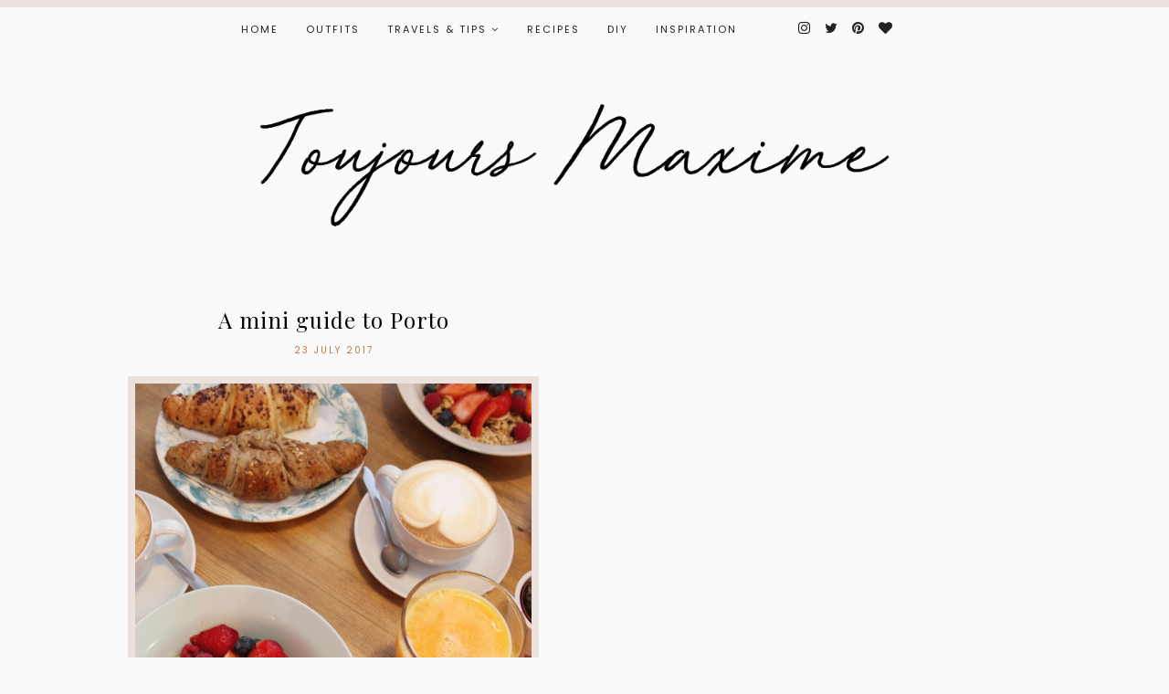

--- FILE ---
content_type: text/html; charset=UTF-8
request_url: https://www.toujoursmaxime.com/2017/07/
body_size: 41055
content:
<!DOCTYPE html>
<html class='v2' dir='ltr' xmlns='http://www.w3.org/1999/xhtml' xmlns:b='http://www.google.com/2005/gml/b' xmlns:data='http://www.google.com/2005/gml/data' xmlns:expr='http://www.google.com/2005/gml/expr'>
<head>
<link href='https://www.blogger.com/static/v1/widgets/335934321-css_bundle_v2.css' rel='stylesheet' type='text/css'/>
<meta content='width=1100' name='viewport'/>
<meta content='text/html; charset=UTF-8' http-equiv='Content-Type'/>
<meta content='blogger' name='generator'/>
<link href='https://www.toujoursmaxime.com/favicon.ico' rel='icon' type='image/x-icon'/>
<link href='https://www.toujoursmaxime.com/2017/07/' rel='canonical'/>
<link rel="alternate" type="application/atom+xml" title="Toujours Maxime - Atom" href="https://www.toujoursmaxime.com/feeds/posts/default" />
<link rel="alternate" type="application/rss+xml" title="Toujours Maxime - RSS" href="https://www.toujoursmaxime.com/feeds/posts/default?alt=rss" />
<link rel="service.post" type="application/atom+xml" title="Toujours Maxime - Atom" href="https://www.blogger.com/feeds/803920188208552802/posts/default" />
<!--Can't find substitution for tag [blog.ieCssRetrofitLinks]-->
<meta content='Toujours Maxime is a personal and lifestyle blog written by Maxime Loncke.' name='description'/>
<meta content='https://www.toujoursmaxime.com/2017/07/' property='og:url'/>
<meta content='Toujours Maxime' property='og:title'/>
<meta content='Toujours Maxime is a personal and lifestyle blog written by Maxime Loncke.' property='og:description'/>
<title>
Toujours Maxime: July 2017
</title>
<meta content='width=device-width,initial-scale=1.0,maximum-scale=1.0' name='viewport'/>
<script src='https://code.jquery.com/jquery-1.11.2.min.js' type='text/javascript'></script>
<link href='https://fonts.googleapis.com/css?family=Abril+Fatface|Playfair+Display:400,400i,900|Poppins|Lora:400,400i,700,700i' rel='stylesheet'/>
<link href='https://maxcdn.bootstrapcdn.com/font-awesome/4.6.3/css/font-awesome.min.css' rel='stylesheet'/>
<style type='text/css'>@font-face{font-family:'Lora';font-style:normal;font-weight:400;font-display:swap;src:url(//fonts.gstatic.com/s/lora/v37/0QI6MX1D_JOuGQbT0gvTJPa787weuxJMkq18ndeYxZ2JTg.woff2)format('woff2');unicode-range:U+0460-052F,U+1C80-1C8A,U+20B4,U+2DE0-2DFF,U+A640-A69F,U+FE2E-FE2F;}@font-face{font-family:'Lora';font-style:normal;font-weight:400;font-display:swap;src:url(//fonts.gstatic.com/s/lora/v37/0QI6MX1D_JOuGQbT0gvTJPa787weuxJFkq18ndeYxZ2JTg.woff2)format('woff2');unicode-range:U+0301,U+0400-045F,U+0490-0491,U+04B0-04B1,U+2116;}@font-face{font-family:'Lora';font-style:normal;font-weight:400;font-display:swap;src:url(//fonts.gstatic.com/s/lora/v37/0QI6MX1D_JOuGQbT0gvTJPa787weuxI9kq18ndeYxZ2JTg.woff2)format('woff2');unicode-range:U+0302-0303,U+0305,U+0307-0308,U+0310,U+0312,U+0315,U+031A,U+0326-0327,U+032C,U+032F-0330,U+0332-0333,U+0338,U+033A,U+0346,U+034D,U+0391-03A1,U+03A3-03A9,U+03B1-03C9,U+03D1,U+03D5-03D6,U+03F0-03F1,U+03F4-03F5,U+2016-2017,U+2034-2038,U+203C,U+2040,U+2043,U+2047,U+2050,U+2057,U+205F,U+2070-2071,U+2074-208E,U+2090-209C,U+20D0-20DC,U+20E1,U+20E5-20EF,U+2100-2112,U+2114-2115,U+2117-2121,U+2123-214F,U+2190,U+2192,U+2194-21AE,U+21B0-21E5,U+21F1-21F2,U+21F4-2211,U+2213-2214,U+2216-22FF,U+2308-230B,U+2310,U+2319,U+231C-2321,U+2336-237A,U+237C,U+2395,U+239B-23B7,U+23D0,U+23DC-23E1,U+2474-2475,U+25AF,U+25B3,U+25B7,U+25BD,U+25C1,U+25CA,U+25CC,U+25FB,U+266D-266F,U+27C0-27FF,U+2900-2AFF,U+2B0E-2B11,U+2B30-2B4C,U+2BFE,U+3030,U+FF5B,U+FF5D,U+1D400-1D7FF,U+1EE00-1EEFF;}@font-face{font-family:'Lora';font-style:normal;font-weight:400;font-display:swap;src:url(//fonts.gstatic.com/s/lora/v37/0QI6MX1D_JOuGQbT0gvTJPa787weuxIvkq18ndeYxZ2JTg.woff2)format('woff2');unicode-range:U+0001-000C,U+000E-001F,U+007F-009F,U+20DD-20E0,U+20E2-20E4,U+2150-218F,U+2190,U+2192,U+2194-2199,U+21AF,U+21E6-21F0,U+21F3,U+2218-2219,U+2299,U+22C4-22C6,U+2300-243F,U+2440-244A,U+2460-24FF,U+25A0-27BF,U+2800-28FF,U+2921-2922,U+2981,U+29BF,U+29EB,U+2B00-2BFF,U+4DC0-4DFF,U+FFF9-FFFB,U+10140-1018E,U+10190-1019C,U+101A0,U+101D0-101FD,U+102E0-102FB,U+10E60-10E7E,U+1D2C0-1D2D3,U+1D2E0-1D37F,U+1F000-1F0FF,U+1F100-1F1AD,U+1F1E6-1F1FF,U+1F30D-1F30F,U+1F315,U+1F31C,U+1F31E,U+1F320-1F32C,U+1F336,U+1F378,U+1F37D,U+1F382,U+1F393-1F39F,U+1F3A7-1F3A8,U+1F3AC-1F3AF,U+1F3C2,U+1F3C4-1F3C6,U+1F3CA-1F3CE,U+1F3D4-1F3E0,U+1F3ED,U+1F3F1-1F3F3,U+1F3F5-1F3F7,U+1F408,U+1F415,U+1F41F,U+1F426,U+1F43F,U+1F441-1F442,U+1F444,U+1F446-1F449,U+1F44C-1F44E,U+1F453,U+1F46A,U+1F47D,U+1F4A3,U+1F4B0,U+1F4B3,U+1F4B9,U+1F4BB,U+1F4BF,U+1F4C8-1F4CB,U+1F4D6,U+1F4DA,U+1F4DF,U+1F4E3-1F4E6,U+1F4EA-1F4ED,U+1F4F7,U+1F4F9-1F4FB,U+1F4FD-1F4FE,U+1F503,U+1F507-1F50B,U+1F50D,U+1F512-1F513,U+1F53E-1F54A,U+1F54F-1F5FA,U+1F610,U+1F650-1F67F,U+1F687,U+1F68D,U+1F691,U+1F694,U+1F698,U+1F6AD,U+1F6B2,U+1F6B9-1F6BA,U+1F6BC,U+1F6C6-1F6CF,U+1F6D3-1F6D7,U+1F6E0-1F6EA,U+1F6F0-1F6F3,U+1F6F7-1F6FC,U+1F700-1F7FF,U+1F800-1F80B,U+1F810-1F847,U+1F850-1F859,U+1F860-1F887,U+1F890-1F8AD,U+1F8B0-1F8BB,U+1F8C0-1F8C1,U+1F900-1F90B,U+1F93B,U+1F946,U+1F984,U+1F996,U+1F9E9,U+1FA00-1FA6F,U+1FA70-1FA7C,U+1FA80-1FA89,U+1FA8F-1FAC6,U+1FACE-1FADC,U+1FADF-1FAE9,U+1FAF0-1FAF8,U+1FB00-1FBFF;}@font-face{font-family:'Lora';font-style:normal;font-weight:400;font-display:swap;src:url(//fonts.gstatic.com/s/lora/v37/0QI6MX1D_JOuGQbT0gvTJPa787weuxJOkq18ndeYxZ2JTg.woff2)format('woff2');unicode-range:U+0102-0103,U+0110-0111,U+0128-0129,U+0168-0169,U+01A0-01A1,U+01AF-01B0,U+0300-0301,U+0303-0304,U+0308-0309,U+0323,U+0329,U+1EA0-1EF9,U+20AB;}@font-face{font-family:'Lora';font-style:normal;font-weight:400;font-display:swap;src:url(//fonts.gstatic.com/s/lora/v37/0QI6MX1D_JOuGQbT0gvTJPa787weuxJPkq18ndeYxZ2JTg.woff2)format('woff2');unicode-range:U+0100-02BA,U+02BD-02C5,U+02C7-02CC,U+02CE-02D7,U+02DD-02FF,U+0304,U+0308,U+0329,U+1D00-1DBF,U+1E00-1E9F,U+1EF2-1EFF,U+2020,U+20A0-20AB,U+20AD-20C0,U+2113,U+2C60-2C7F,U+A720-A7FF;}@font-face{font-family:'Lora';font-style:normal;font-weight:400;font-display:swap;src:url(//fonts.gstatic.com/s/lora/v37/0QI6MX1D_JOuGQbT0gvTJPa787weuxJBkq18ndeYxZ0.woff2)format('woff2');unicode-range:U+0000-00FF,U+0131,U+0152-0153,U+02BB-02BC,U+02C6,U+02DA,U+02DC,U+0304,U+0308,U+0329,U+2000-206F,U+20AC,U+2122,U+2191,U+2193,U+2212,U+2215,U+FEFF,U+FFFD;}@font-face{font-family:'Playfair Display';font-style:normal;font-weight:400;font-display:swap;src:url(//fonts.gstatic.com/s/playfairdisplay/v40/nuFvD-vYSZviVYUb_rj3ij__anPXJzDwcbmjWBN2PKdFvXDTbtPK-F2qC0usEw.woff2)format('woff2');unicode-range:U+0301,U+0400-045F,U+0490-0491,U+04B0-04B1,U+2116;}@font-face{font-family:'Playfair Display';font-style:normal;font-weight:400;font-display:swap;src:url(//fonts.gstatic.com/s/playfairdisplay/v40/nuFvD-vYSZviVYUb_rj3ij__anPXJzDwcbmjWBN2PKdFvXDYbtPK-F2qC0usEw.woff2)format('woff2');unicode-range:U+0102-0103,U+0110-0111,U+0128-0129,U+0168-0169,U+01A0-01A1,U+01AF-01B0,U+0300-0301,U+0303-0304,U+0308-0309,U+0323,U+0329,U+1EA0-1EF9,U+20AB;}@font-face{font-family:'Playfair Display';font-style:normal;font-weight:400;font-display:swap;src:url(//fonts.gstatic.com/s/playfairdisplay/v40/nuFvD-vYSZviVYUb_rj3ij__anPXJzDwcbmjWBN2PKdFvXDZbtPK-F2qC0usEw.woff2)format('woff2');unicode-range:U+0100-02BA,U+02BD-02C5,U+02C7-02CC,U+02CE-02D7,U+02DD-02FF,U+0304,U+0308,U+0329,U+1D00-1DBF,U+1E00-1E9F,U+1EF2-1EFF,U+2020,U+20A0-20AB,U+20AD-20C0,U+2113,U+2C60-2C7F,U+A720-A7FF;}@font-face{font-family:'Playfair Display';font-style:normal;font-weight:400;font-display:swap;src:url(//fonts.gstatic.com/s/playfairdisplay/v40/nuFvD-vYSZviVYUb_rj3ij__anPXJzDwcbmjWBN2PKdFvXDXbtPK-F2qC0s.woff2)format('woff2');unicode-range:U+0000-00FF,U+0131,U+0152-0153,U+02BB-02BC,U+02C6,U+02DA,U+02DC,U+0304,U+0308,U+0329,U+2000-206F,U+20AC,U+2122,U+2191,U+2193,U+2212,U+2215,U+FEFF,U+FFFD;}</style>
<style id='page-skin-1' type='text/css'><!--
/*
=========================================================================
Theme Name        :    RED
Version			  :	   1.0
Designer          :    Skyandstars.co
========================================================================= */
/* Variable definitions
====================
<Variable name="keycolor" description="Main Color" type="color" default="#66bbdd"/>
<Group description="Page Text" selector="body">
<Variable name="body.font" description="Font" type="font"
default="normal normal 13px Lora"/>
<Variable name="body.text.color" description="Text Color" type="color" default="#484848"/>
<Variable name="body.text.linkcolor" description="Link Color on post" type="color" default="#aaaaaa"/>
</Group>
<Group description="Backgrounds" selector=".body-fauxcolumns-outer">
<Variable name="body.background.color" description="Outer Background" type="color" default="#ffffff"/>
</Group>
<Group description="Color Accent" selector=".body-fauxcolumns-outer">
<Variable name="color.accent" description="Outer Background" type="color" default="#ebd8ca"/>
</Group>
<Group description="Links" selector=".main-outer">
<Variable name="link.color" description="Link Color" type="color" default="#484848"/>
<Variable name="link.visited.color" description="Visited Color" type="color" default="#484848"/>
<Variable name="link.hover.color" description="Hover Color" type="color" default="#c58f69"/>
</Group>
<Group description="Blog Title" selector=".header h1">
<Variable name="header.font" description="Font" type="font"
default="normal normal 60px Abril Fatface"/>
<Variable name="header.text.color" description="Title Color" type="color" default="#000000" />
</Group>
<Group description="Blog Description" selector=".header .description">
<Variable name="description.font" description="description Font" type="font" default="normal normal 11px Poppins, serif"/>
<Variable name="description.text.color" description="Description Color" type="color" default="#727272" />
</Group>
<Group description="Navigation Text" selector="#TOP-MENU">
<Variable name="tabs.font" description="Font" type="font" default="normal normal 11px Poppins, sans-serif"/>
<Variable name="tabs.text.color" description="Text Color" type="color" default="#222222"/>
<Variable name="tabs.hover.color" description="Hover Color" type="color" default="#c58f69"/>
</Group>
<Group description="Tabs Background" selector="#topmenuwrap">
<Variable name="tabs.background.color" description="Navigation Background" type="color" default="#ffffff"/>
<Variable name="dd.color" description="Dropdown Color" type="color" default="#ffffff"/>
<Variable name="ddhover.color" description="Dropdown Hover Color" type="color" default="#ffffff"/>
</Group>
<Group description="Post Title" selector="h3.post-title">
<Variable name="post.title.font" description="Font" type="font" default="normal normal 24px Playfair Display"/>
<Variable name="post.title.text.color" description="Title Link Color" type="color" default="#000000"/>
<Variable name="title.hover.text.color" description="Hover Color" type="color" default="#c58f69"/>
</Group>
<Group description="Date Header" selector=".date-header">
<Variable name="date.header.font" description="Font" type="font" default="normal normal 11px Poppins, sans-serif"/>
<Variable name="date.header.color" description="Text Color" type="color" default="#b7794c"/>
</Group>
<Group description="Post Footer" selector=".post-footer">
<Variable name="post.footer.text.color" description="Text Color" type="color" default="#898989"/>
<Variable name="post.footer.text.hcolor" description="Hover Color" type="color" default="#c58f69"/>
</Group>
<Group description="Gadgets" selector="h2">
<Variable name="widget.title.font" description="Title Font" type="font" default="normal normal 13px Poppins, sans-serif"/>
<Variable name="widget.title.text.color" description="Title Color" type="color" default="#000000"/>
</Group>
<Group description="Forms and Buttons" selector="#FollowByEmail1">
<Variable name="form.background" description="Input Background" type="Color" default="#ffffff"/>
<Variable name="form.text.submit" description="Button Text Submit" type="Color" default="#ffffff"/>
<Variable name="form.submit" description="Button Submit" type="Color" default="#ebd8ca"/>
<Variable name="form.hover.submit" description="Button Hover Submit" type="Color" default="#c58f69"/>
</Group>
<Variable name="body.background" description="Body Background" type="background"
color="#fafafa" default="$(color) none repeat scroll top left"/>
<Variable name="body.background.override" description="Body Background Override" type="string" default=""/>
<Variable name="body.background.gradient.cap" description="Body Gradient Cap" type="url"
default="url(//www.blogblog.com/1kt/simple/gradients_light.png)"/>
<Variable name="body.background.gradient.tile" description="Body Gradient Tile" type="url"
default="url(//www.blogblog.com/1kt/simple/body_gradient_tile_light.png)"/>
<Variable name="content.background.color.selector" description="Content Background Color Selector" type="string" default=".content-inner"/>
<Variable name="content.padding" description="Content Padding" type="length" default="10px"/>
<Variable name="content.padding.horizontal" description="Content Horizontal Padding" type="length" default="10px"/>
<Variable name="content.shadow.spread" description="Content Shadow Spread" type="length" default="40px"/>
<Variable name="content.shadow.spread.webkit" description="Content Shadow Spread (WebKit)" type="length" default="5px"/>
<Variable name="content.shadow.spread.ie" description="Content Shadow Spread (IE)" type="length" default="10px"/>
<Variable name="main.border.width" description="Main Border Width" type="length" default="0"/>
<Variable name="header.background.gradient" description="Header Gradient" type="url" default="none"/>
<Variable name="header.shadow.offset.left" description="Header Shadow Offset Left" type="length" default="-1px"/>
<Variable name="header.shadow.offset.top" description="Header Shadow Offset Top" type="length" default="-1px"/>
<Variable name="header.shadow.spread" description="Header Shadow Spread" type="length" default="1px"/>
<Variable name="header.padding" description="Header Padding" type="length" default="30px"/>
<Variable name="header.border.size" description="Header Border Size" type="length" default="1px"/>
<Variable name="header.bottom.border.size" description="Header Bottom Border Size" type="length" default="1px"/>
<Variable name="header.border.horizontalsize" description="Header Horizontal Border Size" type="length" default="0"/>
<Variable name="tabs.margin.top" description="Tabs Margin Top" type="length" default="0" />
<Variable name="tabs.margin.side" description="Tabs Side Margin" type="length" default="30px" />
<Variable name="tabs.background.gradient" description="Tabs Background Gradient" type="url"
default="url(//www.blogblog.com/1kt/simple/gradients_light.png)"/>
<Variable name="tabs.border.width" description="Tabs Border Width" type="length" default="1px"/>
<Variable name="tabs.bevel.border.width" description="Tabs Bevel Border Width" type="length" default="1px"/>
<Variable name="date.header.padding" description="Date Header Padding" type="string" default="inherit"/>
<Variable name="date.header.letterspacing" description="Date Header Letter Spacing" type="string" default="inherit"/>
<Variable name="date.header.margin" description="Date Header Margin" type="string" default="inherit"/>
<Variable name="post.margin.bottom" description="Post Bottom Margin" type="length" default="25px"/>
<Variable name="image.border.small.size" description="Image Border Small Size" type="length" default="2px"/>
<Variable name="image.border.large.size" description="Image Border Large Size" type="length" default="5px"/>
<Variable name="page.width.selector" description="Page Width Selector" type="string" default=".region-inner"/>
<Variable name="page.width" description="Page Width" type="string" default="auto"/>
<Variable name="main.section.margin" description="Main Section Margin" type="length" default="15px"/>
<Variable name="main.padding" description="Main Padding" type="length" default="15px"/>
<Variable name="main.padding.top" description="Main Padding Top" type="length" default="30px"/>
<Variable name="main.padding.bottom" description="Main Padding Bottom" type="length" default="20px"/>
<Variable name="footer.bevel" description="Bevel border length of footer" type="length" default="0"/>
<Variable name="mobile.background.overlay" description="Mobile Background Overlay" type="string"
default="transparent none repeat scroll top left"/>
<Variable name="mobile.background.size" description="Mobile Background Size" type="string" default="auto"/>
<Variable name="mobile.button.color" description="Mobile Button Color" type="color" default="#ffffff" />
<Variable name="startSide" description="Side where text starts in blog language" type="automatic" default="left"/>
<Variable name="endSide" description="Side where text ends in blog language" type="automatic" default="right"/>
*/
/*----------------------------------------------------
GENERAL
----------------------------------------------------*/
.quickedit {display: none;}
body {
font: normal normal 13px Lora;
color: #484848;
background: #fafafa none repeat scroll top left;
padding: 0;
line-height: 25px;
}
html body .region-inner {
min-width: 0;
max-width: 100%;
width: auto;
}
a, input, button {
-webkit-transition: all 0.2s ease-in-out;
-moz-transition: all 0.2s ease-in-out;
-ms-transition: all 0.2s ease-in-out;
-o-transition: all 0.2s ease-in-out;
transition: all 0.2s ease-in-out;
}
a:link {
text-decoration: none;
color: #484848;
}
a:visited {
text-decoration: none;
color: #484848;
}
a:hover {
text-decoration: none;
color: #c58f69;
}
/*----------------------------------------------------
SCROLLBAR
----------------------------------------------------*/
/* width */
::-webkit-scrollbar {
width: 7px;
}
/* Track */
::-webkit-scrollbar-track {
background: #f6f6f6;
}
/* Handle */
::-webkit-scrollbar-thumb {
background: #ebd8ca;
}
/* Handle on hover */
::-webkit-scrollbar-thumb:hover {
background: #ebd8ca;
}
/*----------------------------------------------------
LAYOUT
----------------------------------------------------*/
.content {
margin: 0 auto;
max-width: 1000px;
width: 100%;
}
.content-inner {padding: 0;}
.section {margin: 0}
.column-center-outer {width: 700px; float: left; display: inline-block;}
.column-right-outer {width: 250px; float: right; display: inline-block;}
/*----------------------------------------------------
BACKEND
----------------------------------------------------*/
body#layout #topmenuwrap, body#layout .slidercontainer  {height: auto; position: relative; width: 90%;}
body#layout #topmenuwrap .topwrap {width: auto;}
body#layout #topmenuwrap #TOP-MENU, body#layout #topmenuwrap .topbar-right {width: 44%}
body#layout #topmenuwrap .widget,
body#layout #topmenuwrap .topbar-right .socmedwrap{
width: 100%
}
body#layout div.section {height: auto}
body#layout .column-center-outer {width: 60%;padding-right:0}
body#layout .column-right-outer {width:38%}
body#layout header {padding-top: 30px;}
/*----------------------------------------------------
NAVIGAITON
----------------------------------------------------*/
body .navbar {display: none;}
.topbar-right {
float: none;
padding: 0;
display: inline-block;
width: 180px;
}
#topmenuwrap {
width: 100%;
padding: 0;
padding: 0;
margin: 0 auto;
text-transform: uppercase;
text-align: center;
letter-spacing:1px;
z-index: 99999;
background-color: #fafafa;
position: fixed;
top:0;
min-height: 45px;
border-top: 8px solid #ebe2de;
}
#topmenuwrap .widget {margin:0}
#topmenuwrap .tabs-inner {
padding: 0
}
#TOP-MENU {
float: none;
padding: 0;
display: inline-block;
}
#TOP-MENU .widget {
display: inline-table;
position: relative;
width: auto;
margin:0 auto;
font: normal normal 11px Poppins, sans-serif;
color: #222222;
letter-spacing: 2px;
}
#SOCIAL-MEDIA h2 {display: none}
#TOP-MENU .widget h2.title, #TOP-MENU .widget h2 {display: none}
.tabs-inner .widget ul {
text-align: center;
width: 100%;
margin: 0;
padding: 0;
}
.widget.PageList li {
display: inline-block;
float: none;
position: relative;
}
.PageList li a {
padding: 0;
}
.PageList li.selected a {
font-weight: normal;
}
.PageList LI A {color: #222222}
.PageList LI A:hover {color: #c58f69}
/* posisi sosial media kalau di mobil */
#SOCIAL-MEDIA {
float: none;
padding: 0;
position: relative;
z-index:100;
display: inline-block;
}
/* utk menu mobile */
#nav-trigger {
position: relative;
left: 5%;
top: 0;
display: none;
z-index: 1000;
width: 75px;
}
#nav-trigger span {
display: block;
cursor: pointer;
text-transform: uppercase;
padding: 0;
line-height: 45px;
font-size: 18px;
width: 100%;
text-align: left;
color: #222222;
}
#nav-mobile {
position: relative;
display: none;
}
.topmenu .menu {
width: 100%;
padding: 0;
box-sizing: border-box;
text-align: left;
z-index: 10;
}
.topmenu .menu ul,
.topmenu .menu li{
padding: 0;
}
/*first level*/
.topmenu .menu > ul {
width: 100%;
position: relative;
display: inline-block;
}
.topmenu .menu ul li {
padding: 0;
position: relative;
line-height: 45px;
margin-right: 25px;
letter-spacing: 2px;
}
/* buka submenu dg hover */
#TOP-MENU .widget li.sharewidth:hover .level-two,
#TOP-MENU .widget .level-two li.sharewidth:hover .level-three {
display: block;
}
/*Drop Down Toggle Links*/
.menu .fa-angle-down,
.menu .fa-angle-right {
display: none;
}
.menu .fa{
border: 1px solid #000;
border-radius: 2px;
padding: 3px 0px;
color: #222222!IMPORTANT;
margin: 0 10px;
}
.menu fa a{
font-size: 0;
padding: 0 !important;
}
.menu fa a:hover,
.menu fa a:focus{
cursor: pointer;
}
.menu .nav .parent.sharewidth > a:after {
content : ' \f107';
font-family:'FontAwesome';
}
/* Second Level */
.menu .level-two{
display: none;
position: absolute;
background: #fafafa;
top: 100%;
left: 50%;
width: 175px;
z-index: 999;
margin : 0 0 0 -90px;
border: none;
}
.menu .level-two > li{
display: block;
background: transparent;
padding: 0;
transition: .3s all ease;
position: relative;
white-space: nowrap;
width: 100%;
line-height: normal!important;
}
.menu .level-two > li a {
width: 100%;
display: block;
padding: 10px;
box-sizing: border-box;
text-align: center;
}
/* List Items with Sub Menus*/
.menu .sharewidth > a {
display: inline-block;
width: auto;
}
.menu .child-item.sharewidth > a:after {
content : ' \f105';
font-family:'FontAwesome';
}
/*.menu .child-item .fa-angle-right {
display: none;
}*/
.menu .level-three{
display: none;
position: absolute;
left: 100%;
top: -1px;
background: #fafafa;
width: 175px;
}
.menu .level-three li {
display: block;
background: transparent;
padding: 0;
transition: .3s all ease;
position: relative;
white-space: nowrap;
width: 100%;
line-height: normal!important;
}
.menu .level-three li a {
padding: 10px;
}
.menu .level-two > li a {
background-color: #fafafa;
}
.menu .level-two > li a:hover {
background-color: #ebe2de;
}
/* Header
----------------------------------------------- */
header {padding: 100px 0 50px;}
#Header1 #header-inner img {
margin: 0 auto;
max-width: 100% !important;
text-align: center;
}
.Header h1 {
font: normal normal 60px Abril Fatface;
color: #000000;
display: block;
text-align: center;
letter-spacing: 2px;
margin-bottom: 0;
padding: 0;
}
.Header h1 a {
color: #000000;
}
.Header .description {
font: normal normal 11px Poppins, serif;
color: #727272;
font-family: 'Poppins', sans-serif;
display: block;
text-align: center;
margin: 5px 0;
padding:0;
letter-spacing: 3px;
text-transform: uppercase;
}
.header-inner .Header .titlewrapper {
padding: 0 0;
}
.header-inner .Header .descriptionwrapper {
padding: 0;
}
/*----------------------------------------------------
SLIDER
----------------------------------------------------*/
#slidercontainer {
margin: 0 auto;
width: 100%;
}
#slidercontainer h2 {
display: none;
}
/*owl.carousel.css*/
.owl-carousel,.owl-carousel .owl-item{-webkit-tap-highlight-color:transparent;position:relative}.owl-carousel{display:none;width:100%;z-index:1}.owl-carousel .owl-stage{position:relative;-ms-touch-action:pan-Y}.owl-carousel .owl-stage:after{content:".";display:block;clear:both;visibility:hidden;line-height:0;height:0}.owl-carousel .owl-stage-outer{position:relative;overflow:hidden;-webkit-transform:translate3d(0,0,0)}.owl-carousel .owl-item{min-height:1px;float:left;-webkit-backface-visibility:hidden;-webkit-touch-callout:none}.owl-carousel .owl-item img{display:block;width:100%;-webkit-transform-style:preserve-3d}.owl-carousel .owl-dots.disabled,.owl-carousel .owl-nav.disabled{display:none}.no-js .owl-carousel,.owl-carousel.owl-loaded{display:block}.owl-carousel .owl-dot,.owl-carousel .owl-nav .owl-next,.owl-carousel .owl-nav .owl-prev{cursor:pointer;cursor:hand;-webkit-user-select:none;-khtml-user-select:none;-moz-user-select:none;-ms-user-select:none;user-select:none}.owl-carousel.owl-loading{opacity:0;display:block}.owl-carousel.owl-hidden{opacity:0}.owl-carousel.owl-refresh .owl-item{visibility:hidden}.owl-carousel.owl-drag .owl-item{-webkit-user-select:none;-moz-user-select:none;-ms-user-select:none;user-select:none}.owl-carousel.owl-grab{cursor:move;cursor:grab}.owl-carousel.owl-rtl{direction:rtl}.owl-carousel.owl-rtl .owl-item{float:right}.owl-carousel .animated{-webkit-animation-duration:1s;animation-duration:1s;-webkit-animation-fill-mode:both;animation-fill-mode:both}.owl-carousel .owl-animated-in{z-index:0}.owl-carousel .owl-animated-out{z-index:1}.owl-carousel .fadeOut{-webkit-animation-name:fadeOut;animation-name:fadeOut}@-webkit-keyframes fadeOut{0%{opacity:1}100%{opacity:0}}@keyframes fadeOut{0%{opacity:1}100%{opacity:0}}.owl-height{transition:height .5s ease-in-out}.owl-carousel .owl-item .owl-lazy{opacity:0;transition:opacity .4s ease}.owl-carousel .owl-item img.owl-lazy{-webkit-transform-style:preserve-3d;transform-style:preserve-3d}.owl-carousel .owl-video-wrapper{position:relative;height:100%;background:#000}.owl-carousel .owl-video-play-icon{position:absolute;height:80px;width:80px;left:50%;top:50%;margin-left:-40px;margin-top:-40px;background:url(owl.video.play.png) no-repeat;cursor:pointer;z-index:1;-webkit-backface-visibility:hidden;transition:-webkit-transform .1s ease;transition:transform .1s ease}.owl-carousel .owl-video-play-icon:hover{-webkit-transform:scale(1.3,1.3);-ms-transform:scale(1.3,1.3);transform:scale(1.3,1.3)}.owl-carousel .owl-video-playing .owl-video-play-icon,.owl-carousel .owl-video-playing .owl-video-tn{display:none}.owl-carousel .owl-video-tn{opacity:0;height:100%;background-position:center center;background-repeat:no-repeat;background-size:contain;transition:opacity .4s ease}.owl-carousel .owl-video-frame{position:relative;z-index:1;height:100%;width:100%}
/*owl.theme.default.css*/
.owl-theme .owl-dots,.owl-theme .owl-nav{text-align:center;-webkit-tap-highlight-color:transparent}.owl-theme .owl-nav{margin-top:10px}.owl-theme .owl-nav [class*=owl-]{color:#000;font-size:16px;margin:5px;padding:4px 7px; display:inline-block;cursor:pointer;border-radius:3px}.owl-theme .owl-nav [class*=owl-]:hover{color:#555;text-decoration:none}.owl-theme .owl-nav .disabled{opacity:.5;cursor:default}.owl-theme .owl-nav.disabled+.owl-dots{margin-top:10px}.owl-theme .owl-dots .owl-dot{display:inline-block;zoom:1}.owl-theme .owl-dots .owl-dot span{width:10px;height:10px;margin:5px 7px;background:#D6D6D6;display:block;-webkit-backface-visibility:visible;transition:opacity .2s ease;border-radius:30px}.owl-theme .owl-dots .owl-dot.active span,.owl-theme .owl-dots .owl-dot:hover span{background:#869791}
#sliderwrap {margin-top: 50px;}
#sliderwrap #HTML999 {margin-bottom: 70px;}
#sliderwrap h2 {display:none}
.owl-carousel .slider-img {
background-size: cover !important;
height: 100%;
width: 100% !important;
background-position: center center;
position: relative;
}
.owl-carousel .item {overflow: hidden; position: relative; width:100%; height: 370px;}
.slider-box {
position: absolute;
left: 50%;
top: 50%;
-webkit-transform: translate(-50%, -50%);
transform: translate(-50%, -50%);
width: 45%;
background-color:#fff;
opacity: 1;
text-align: center;
color: #4e4e4e;
padding: 25px;
font-size: 12px;
}
.owl-carousel .owl-item .item img {width:100%}
.owl-carousel .recent-post-title {
font: normal normal 24px Playfair Display;
font-size: 17px;
padding:0 0 8px;
letter-spacing: 0px;
}
.owl-carousel .recent-posts-details a {
color: #b7794c;
background:
linear-gradient(to bottom, #e7e7e7,#e7e7e7);
background-position: 0 100%;
background-repeat: repeat-x;
background-size: 2px 7px;
text-decoration: none;
transition: background-size .5s;
display: inline-block;
margin: 10px auto 0;
text-align: center;
text-transform: uppercase;
font-style: normal;
font-size: 12px;
letter-spacing: 2px;
}
.owl-carousel .recent-posts-details a:hover {
background-size: 2px 50px;
}
.owl-carousel .recent-post-title a {color: #000000}
.owl-carousel .recent-post-title a:hover {color: #c58f69;}
.owl-theme .owl-nav {position: absolute; top: 45%; width: 100%; text-align: left;}
.owl-theme .owl-nav .owl-prev {left: 15px; position:absolute; cursor:pointer;}
.owl-theme .owl-nav .owl-next {right: 15px; position:absolute; cursor:pointer;}
.owl-carousel .recent-posts-details {font: normal normal 10px Poppins, sans-serif;	font-weight: 400; text-transform: uppercase; letter-spacing: 2px; color: #b7794c}
/*----------------------------------------------------
4 IMAGES
----------------------------------------------------*/
.categories_wrap {
position: relative;
width: 1000px;
margin: 60px auto 0;
overflow: hidden;
}
.feat-img-wrap {
position: relative;
}
.categories_wrap .widget {
float: left;
width: 23.5%;
margin:0 0 0 2%;
}
.categories_wrap .widget:first-child {
margin:0;
}
.categories_wrap .widget.Image img {width:100%; height: 250px; object-fit: cover; opacity:1}
.categories_wrap .widget.Image img:hover {opacity:0.8}
.categories_wrap .widget.Image > a {}
.categories_wrap .widget.Image > a:hover {color: #000}
.categories_wrap .widget.Image h2 {
background: #fff;
text-align: center;
padding:10px;
font: normal normal 13px Poppins, sans-serif;
font-weight: 700;
font-size: 12px;
letter-spacing: 2px;
color: #000000;
text-transform: uppercase;
display: inline-block;
background:
linear-gradient(to bottom, #ebe2de, #ebe2de);
background-position: 0 60%;
background-repeat: repeat-x;
background-size: 2px 7px;
text-decoration: none;
}
.categories_wrap .widget-content {position: relative;}
.categories_wrap .widget.Image .caption {display: none}
/*----------------------------------------------------
FEATURED
----------------------------------------------------*/
.featured_wrap {
position: relative;
background-color: #ebe2de;
margin:140px auto 45px;
-webkit-transform: skewY(-4deg);
-moz-transform: skewY(-4deg);
-ms-transform: skewY(-4deg);
-o-transform: skewY(-4deg);
transform: skewY(-4deg);
width:100%;
}
.featured_wrap:after {
background-color: #ebe2de;
content: '';
position: absolute;
z-index: -1;
bottom: -50px;
width: 100%;
height: 150px;
-webkit-transform: skewY(4deg);
-moz-transform: skewY(4deg);
-ms-transform: skewY(4deg);
-o-transform: skewY(4deg);
transform: skewY(4deg);
}
.featured_wrap .widget {
max-width: 1000px;
width: 100%;
margin:0 auto;
-webkit-transform: skewY(4deg);
-moz-transform: skewY(4deg);
-ms-transform: skewY(4deg);
-o-transform: skewY(4deg);
transform: skewY(4deg);
}
.featured_wrap .feat-img-wrap {
display: table-cell;
max-width: 550px;
height: 400px;
vertical-align:middle;
}
.featured_wrap .image {
width: 550px;
height: 400px;
object-fit: cover;
margin-top: -50px;
}
.featured_wrap .post-summary {
max-width: 530px;
height: 400px;
vertical-align:middle;
display:table-cell;
padding: 0px;
}
.featured_wrap .post-summary .post-wrap {
margin-left: 30px;
}
.featured_wrap .post-summary h2 {
font-style:italic;
font-family: 'Playfair Display', serif;
font-weight: normal;
}
.featured_wrap .post-summary h3 {
font-family: 'Playfair Display', serif;
font-size: 36px;
font-weight: 400;
margin: 8px 0 0 -71px;
position: relative;
color: #ffffff;
}
.featured_wrap .post-summary p {
font-size: 13px;
line-height: 1.8em;
margin: 15px auto 20px;
}
.featured_wrap .post-summary .autoreadmore {
padding: 0.8em 0;
font-size: 12px;
font-weight: 700;
letter-spacing: 1px;
color: #000000;
margin: 8px 0;
text-align: left;
}
.featured_wrap .post-summary .autoreadmore:hover {
color: #000000;
border-bottom: 2px solid #c58f69;
}
/*----------------------------------------------------
POSTS
----------------------------------------------------*/
.blogtitle {
margin: 0 auto;
max-width: 1060px;
width: 100%;
text-align: center;
}
.blogtitle h2 {
font: normal normal 24px Playfair Display;
padding-top: 50px;
position: relative;
height: 80px;
font-weight: 600;
color: #000000;
}
.blogtitle h2:after {
display: block;
content: '';
position: absolute;
bottom: -10px;
left: 50%;
width: 10px;
height: 50px;
border-left: 2px solid #ebe2de;
}
.date-header {
margin: 0 0 20px;
font: normal normal 10px Poppins, sans-serif;
font-weight: 400;
text-align: center;
}
.date-header span {
color: #b7794c;
text-transform: uppercase;
letter-spacing: 2px;
}
footer {padding: 0;}
.main-inner {padding:20px 0;}
.main-inner .column-center-inner {padding: 0;}
.main-inner .column-center-inner .section {margin: 0;}
.main-inner .column-center-inner, .main-inner .column-left-inner, .main-inner .column-right-inner {padding: 0!important;}
.post {margin: 0 0 45px 0;}
h3.post-title {
font: normal normal 24px Playfair Display;
margin: 0 0 10px;
text-align: center;
color: #000000;
letter-spacing: 1px;
font-weight: 400;
}
h3.post-title a {color: #000000;}
h3.post-title a:hover {color: #c58f69;}
.post-body {
line-height: 1.7;
position: relative;
}
.post-body .separator a {
margin-left: 0!important;
margin-right: 0!important;
border-bottom: none!important;
}
.post-body img, #Header1_headerimg, .widget.Image {
max-width: 100%;
height: auto;
}
.post-body img, .post-body .tr-caption-container {
padding: 0;
}
.post-body a {
color: #b7794c;
}
.post-body a:hover {
color: #c58f69;
}
.post-body .tr-caption-container img {
padding: 0;
width: 100%;
height: auto;
background: transparent;
border: none;
}
.posts-thumb {display: block; text-align: center; margin-bottom: 0px;}
.jump-link a {
display: block;
text-align: center;
text-transform: uppercase;
color: #ffffff;!important;
background-color: #ebd8ca;
font: normal normal 10px Poppins, sans-serif;
letter-spacing: 1px;
padding: 0;
width: 150px;
line-height: 35px;
margin: 50px auto;
}
.jump-link a:hover {
color: #ffffff;!important;
background-color: #c58f69;
}
.status-msg-wrap {
font-size: 12px;
border: none;
background-color: none;
font: sans-serif;
}
.status-msg-border {border: none}
.status-msg-body {background-color: white}
.post-body ol li {list-style: auto!important}
.post-body ul li {list-style: disc}
.widget.Blog ol li {list-style: decimal!important}
.widget.Blog #comment-holder ol li {list-style: none!important}
/*----------------------------------------------------
POST FOOTER
----------------------------------------------------*/
.post-footer {
font: normal normal 10px Poppins, sans-serif;
font-size: 11px;
line-height:22px;
margin: 20px 0 25px;
color: #898989;
padding: 0 0 25px;
background-color: none;
position: relative;
text-transform: uppercase;
letter-spacing: 2px;
overflow: auto;
position: relative;
border-bottom: 1px solid #eee;
}
.post-footer a {color:#898989}
.post-footer a:hover {color:#c58f69;}
.post-author, .post-timestamp, .post-icons {display: none;}
.post-labels {
display: inline-block;
letter-spacing: 2px;
text-align: left;
float: left;
width: 33.33%;
}
.post-comment-link {
margin-right: 0!important;
display: inline-block;
float: left;
width: 33.33%;
text-align: center;
}
.addthis_toolbox {
display: inline-block;
float: right;
width: 33.33%;
margin: 0 auto;
text-align: right;
}
.sharedissbox {
margin: 0 auto;
padding: 0;
}
.sharedis a {
display: inline-block;
padding: 0 3px;
font-size: 13px;
margin: 0 1px;
color:#898989
}
.sharedis a:hover {color: #c58f69;}
/*----------------------------------------------------
COMMENTS
----------------------------------------------------*/
#comments {
margin-top: 50px;
border-top: none;
padding-top: 0;
}
#comments a {color: #484848}
#comments a:hover {color: #c58f69;}
#comments .comment-author {
padding-top: 1.5em;
background-position: 0 1.5em;
}
#comments .comment-author:first-child {
padding-top: 0;
border-top: none;
}
.comment-content {margin: 20px auto!important; display: block}
.avatar-image-container {
margin: .2em 0 0;
}
.comments .comments-content .datetime {
display: block;
margin: 5px 0!important;
font-size: 11px;
}
.comments h4, .comments .continue a {
font: normal normal 13px Poppins, sans-serif;
font-size: 13px;
letter-spacing: 2px;
display: block;
text-align: left;
margin: .75em 0 0;
font-weight: 800;
text-transform: uppercase;
}
.comments .continue a {font-size: 12px; font-weight: 700;}
.comment-actions {
font: normal normal 10px Poppins, sans-serif;
font-size: 12px;
font-weight: 800;
text-transform: lowercase;
}
.comments .comments-content .icon.blog-author {
background-repeat: no-repeat;
background-image: url([data-uri]);
}
.comments .comment-thread.inline-thread {
background-color: #fff;
}
.comments .continue {
border-top:none;
}
.comments .comments-content .user {font-weight: 800}
.comments .comment .comment-actions a:hover {text-decoration: none}
/*----------------------------------------------------
RELATED POSTS
----------------------------------------------------*/
#related-posts {
width:100%;
position: relative;
margin: 25px auto 35px;
padding-top: 15px;
}
#related-posts h4 {
font: normal normal 13px Poppins, sans-serif;
margin: 0;
text-align: center;
text-transform: uppercase;
letter-spacing: 2px;
font-size: 13px;
padding-bottom: 15px;
font-weight: 800;
}
#relatedwrap {
width: 100%;
}
#related_item {
width: 32%;
margin:0 8px 0 0;
padding:0px;
float: left;
position: relative;
}
#related_item img {
height: auto;
max-width: 100%;
}
#related_item a {
width: 100%;
height: 100%;
margin: 0!important;
}
.relimg_container {
background-position: center center;
background-size: cover;
}
.related_title {
position: absolute;
top: 0;
left: 0;
width: 100%;
height: 100%;
opacity: 1;
letter-spacing: 1px;
}
/*#related_item a:hover .related_title {
opacity: 1;
-webkit-transition:all 0.5s ease-in-out;
-moz-transition:all 0.5s ease-in-out;
-o-transition:all 0.5s ease-in-out;
-ms-transition:all 0.5s ease-in-out;
transition:all 0.5s ease-in-out;
color: #ffffff;
}*/
.rel_a {
display: table;
width: 100%;
height: 100%;
}
.rel_b {
display: table-cell;
text-align: center;
vertical-align: middle;
height: 100%;
}
.rel_c {
width: 80%;
margin:0 auto;
padding: 8px 0;
background-color: #fff;
color: #000;
opacity: 0.9;
font-style: italic;
font-size: 11px;
letter-spacing: 1px;
font-weight: normal;
}
.rel_c:hover {color: #c58f69;}
/*----------------------------------------------------
FOOTER COPYRIGHT
----------------------------------------------------*/
.widget.Attribution {margin: 0!important}
.blog-feeds {
font: normal 11px Poppins;
text-transform: uppercase;
padding: 2px 0;
color: #999;
}
.copyright, .widget.Attribution {
display: block;
text-align: center;
font: normal 11px Poppins;
text-transform: uppercase;
padding: 2px 0;
color: #999;
}
.copyright {
padding: 0px;
}
footer .widget {
margin: 0;
}
/*----------------------------------------------------
FOOTER WIDGETS
----------------------------------------------------*/
.footer-inner {
padding: 0
}
footer .widget {text-align: center;}
.copyrights, .widget.Attribution {
display: block;
font: normal normal 11px Poppins, sans-serif;
font-size: 10px;
letter-spacing: 2px;
padding: 2px 0;
text-align: center;
color: #484848;
text-transform: uppercase;
}
.copyrights {padding: 15px 0;}
.copyrights a {
color: #484848;
}
.copyrights a:hover {
color: #c58f69;
}
#back-top {
position: fixed;
bottom: 5px;
right : 20px;
z-index: 9999;
font-size: 30px;
}
#back-top a {
width: 20px;
heigt: 20px;
display: block;
color: #484848;
border-radius: 100px;
text-decoration: none;
padding: 0 10px;
line-height: normal;
/* transition */
-webkit-transition: 1s;
-moz-transition: 1s;
transition: 1s;
text-align: center;
}
#back-top a:hover {
color: #000000;
}
/*----------------------------------------------------
GADGETS/WIDGETS
----------------------------------------------------*/
aside .widget {
border: 1px solid #ebe2de;
padding: 15px 20px;
}
.circle-pp {
text-align: center;
line-height: 20px;
}
.circle-pp p {font-size: 11px;}
.circle-pp img {
width: 220px;
height: auto;
opacity:1
}
.circle-pp img:hover {opacity:0.8}
aside .widget.Label ul {
margin: 0;
padding: 0;
}
aside .widget ul {
margin: 0;
padding: 0;
}
footer .widget h2,
aside .widget h2 {
font: normal normal 13px Poppins, sans-serif;
color: #000000;
text-align: center;
display: block;
margin-bottom: 0;
letter-spacing: 2px;
padding: 12px 0;
text-transform: uppercase;
font-weight: 700;
}
aside .widget h2 span {
position: relative;
padding:0 15px;
}
table.gsc-search-box td.gsc-input {
padding-right: 0;
}
input.gsc-input {
padding : 7px 5px;
border:1px solid #f1f0f0;
}
input.gsc-search-button {
border: none;
color: #ffffff;!important;
background-color: #ebd8ca;
padding : 7px 5px;
cursor: pointer;
}
input.gsc-search-button:hover {
border: none;
color: #ffffff;!important;
background-color: #c58f69;
cursor: pointer;
}
select#BlogArchive1_ArchiveMenu {
width: 100%;
padding: 5px 10px!important;
border: 1px solid #eee;
font:normal normal 13px Lora;
font-size: 11px;
color: #999;
}
.widget li, .BlogArchive #ArchiveList ul.flat li {
list-style: none;
margin: 0;
padding: 0
}
#ArchiveList .toggle {
position: absolute;
width:100%;
z-index:10;
height: 22px;
left:0;
}
#ArchiveList .zippy {display: none}
.BlogArchive #ArchiveList ul {margin-bottom: 5px;}
.BlogArchive #ArchiveList ul li { text-align: center; padding-left:0}
#ArchiveList ul ul li.archivedate.collapsed:before,
#ArchiveList ul ul li.archivedate.expanded:before,
#ArchiveList li.archivedate.expanded:before {
content:"\f107"!important;
font-family:fontawesome!important;
}
#ArchiveList li.archivedate.collapsed:before {
content:"\f105"!important;
font-family:fontawesome!important;
}
#ArchiveList ul ul li.archivedate.collapsed:before,
#ArchiveList ul ul li.archivedate.expanded:before {content:"";}
#ArchiveList li.archivedate .post-count {display: none}
#ArchiveList li.archivedate ul li .post-count{display: inline}
#ArchiveList a.post-count-link  {display: inline}
.BlogArchive #ArchiveList ul ul li {padding: 0 0 0}
.BlogArchive #ArchiveList li {
font:normal normal 13px Lora;
}
.widget li {
margin: 0;
padding: 0
}
.sidebar .widget {
margin-bottom: 15px;
text-align: center;
line-height:25px;
}
.sidebar .widget img {
max-width: 100%;
height: auto
}
#searchwrap {
border: 1px solid #ddd;
width: 90%;
background: url(https://blogger.googleusercontent.com/img/proxy/AVvXsEilQQwNSrlL3pjU4IVmqmM2tApkji16-7m6iiZWr4pFW8xD6UyLS1oK6BCwJ0w_xcrtltwNqkodOytClwPfRE95LgfeiWmesMG_Lna_IK336yAwbVzwwpTBhDd9GgQK=s0-d) no-repeat 97% 16px;
padding: 7px 20px 7px 0;
}
#search-box {
border: none;
cursor: pointer;
margin-left: 0;
padding: 0 0 0 10px;
width: 95%;
font-size: 11px;
text-transform: uppercase;
letter-spacing: 2px;
color: #898989;
}
input.gsc-input {
padding : 7px 5px;
border:1px solid #f1f0f0;
}
input.gsc-search-button {
border: none;
background: #feefe8;
color: #646464;
padding : 7px 5px;
cursor: hand;
}
input.gsc-search-button:hover {
border: none;
background: #c87d68;
color: #fff;
padding : 7px 5px;
cursor: pointer;
}
#FollowByEmail1  {background-color: #ffffff;}
#FollowByEmail1 h2 {
border-bottom:none;
color: #484848;
}
.FollowByEmail .follow-by-email-inner .follow-by-email-address {
border: 1px solid #dddddd;
color: #646464;
font:normal normal 11px Poppins, sans-serif;
font-size: 11px;
line-height: 30px;
width: 100%;
text-align: center;
padding:3px 0;
margin:0;
letter-spacing: 1px;
}
.FollowByEmail .follow-by-email-inner .follow-by-email-submit {
background-color: #ebd8ca;
border: none;
color: #ffffff;
cursor: pointer;
height: 30px;
margin: 0;
text-align: center;
text-transform: uppercase;
letter-spacing: 1px;
transition: all 0.5s ease 0s;
font:normal normal 11px Poppins, sans-serif;
font-size: 11px;
width:100%;
letter-spacing: 1px;
}
.FollowByEmail .follow-by-email-inner .follow-by-email-submit:hover {background-color: #c58f69;}
.post {
margin-bottom: 0!important
}
#blog-pager {
font-size: 12px;
text-transform: uppercase;
}
.blog-pager-older-link, .home-link, .blog-pager-newer-link {
background: none;
}
#blog-pager a {
padding: 0;
font: normal normal 11px Poppins, sans-serif;
font-size: 28px;
color: #000000;
line-height:40px;
letter-spacing: 1px;
}
#blog-pager a:hover {
color: #c58f69;
}
.home-link {display: none;}
.widget {
margin: 0 0 30px;
}
.widget .zippy {
color: #000;
}
aside .Label li {
margin: 1px 0;
}
aside .Label li a {
color: #222222;
background-color: #fafafa;
padding: 5px 0;
letter-spacing: 2px;
display: block;
}
aside .Label li a:hover {
color: #c58f69;
background-color: #ebe2de;
}
#ArchiveList a.post-count-link,
#ArchiveList a.post-count-link:link,
#ArchiveList a.post-count-link:visited,
.BlogArchive #ArchiveList ul.posts li a {
color: #484848;
}
.BlogArchive #ArchiveList ul.posts li a:hover {
color: #c58f69;
}
.BlogArchive #ArchiveList ul.posts li {
padding-left: 1.5em;
}
aside .Label li {list-style: none;}
.widget.BlogList .widget-content {
overflow: auto;
height: 250px;
}
/*----------------------------------------------------
POPULAR POSTS
----------------------------------------------------*/
.PopularPosts .widget-content ul li {
position: relative;
list-style: none;
}
.PopularPosts .item-thumbnail {float: none; display: block; padding:0; margin:0}
.PopularPosts .item-snippet {display: none}
.PopularPosts .item-title {
position: absolute;
bottom: 40%;
width: 100%;
opacity: 0.9;
font-style: italic;
font-size: 11px;
letter-spacing: 1px;
font-weight: normal;
}
.PopularPosts .item-title a {
background-color: #ffffff;
width: 80%;
display: block;
margin: 0 auto;
padding: 8px 0;
}
.PopularPosts .item-title a {
margin-bottom: 5px;
color: #000000;
}
.PopularPosts .item-title a:hover {color: #c58f69;}
.PopularPosts img {padding-right:0}
/*----------------------------------------------------
SOCIAL MEDIA
----------------------------------------------------*/
#socmedicons {
font-size: 15px;
margin: 0;
padding: 0;
text-align: center;
}
#socmedicons a {
color: #222222;
display: inline-block;
line-height: 45px;
padding: 0 5px;
}
#socmedicons a:hover {
color:#c58f69;
}
aside #socmedicons a {
color: #484848;
}
aside #socmedicons a:hover {
color:#c58f69;
}
/*----------------------------------------------------
INSTAGRAM
----------------------------------------------------*/
.blog-feeds, .post-feeds {
display: none
}
#instagram {
width: 100%;
}
#igphotos {
width: 16.66%;
padding: 0px;
float: left;
position: relative;
}
#igphotos img {
height: auto;
max-width: 100%;
}
#igphotos a {
width: 100%;
height: 100%;
}
.igpic_container {
background-position: center center;
background-size: cover;
}
.ig_caption {
position: absolute;
top: 0;
left: 0;
width: 100%;
height: 100%;
opacity:0;
background-color: rgba(0, 0, 0, 0.5);
color: #fff;
}
#igphotos a:hover .ig_caption {
opacity: 1;
-webkit-transition:all 0.5s ease-in-out;
-moz-transition:all 0.5s ease-in-out;
-o-transition:all 0.5s ease-in-out;
-ms-transition:all 0.5s ease-in-out;
transition:all 0.5s ease-in-out;
color: #fff;
}
.ig_a {
display: table;
width: 100%;
height: 100%;
}
.ig_b {
display: table-cell;
text-align: center;
vertical-align: middle;
height: 100%;
}
.ig_c {
width:100%;
margin:0 auto;
padding: 0;
}
/*----------------------------------------------------
PINTEREST
----------------------------------------------------*/
.pinfeed-item {
float: left;
width: 50%;
position: relative;
}
.pinfeed-item .pinthumb {
position: relative;
width: 100%;
padding-bottom: 100%;
background-position: 50% 50%;
background-size: cover;
}
.pinfeed-item .pinbtn {
font-family: FontAwesome;
font-size: 16px;
color: #ffffff;
position: absolute;
display: block;
top: 0;
right: 0;
bottom: 0;
left: 0;
width: 100%;
height: 100%;
background-color: rgba(0, 0, 0, 0.5);
text-align: center;
opacity: 0;
-webkit-transition:all 0.2s ease-in-out;
-moz-transition:all 0.2s ease-in-out;
-o-transition:all 0.2s ease-in-out;
-ms-transition:all 0.2s ease-in-out;
transition:all 0.2s ease-in-out;
}
.pinfeed-item .pinbtn:hover {
opacity: 0.9;
}
.pinfeed-item .pinbtn span {
display: table;
width: 100%;
height: 100%;
}
.pinfeed-item .pinbtn span p {
display: table-cell;
width: 100%;
height: 100%;
vertical-align: middle;
}
/*----------------------------------------------------
RESPONSIVE MOBILE 1024px
----------------------------------------------------*/
@media screen and (max-width: 1024px) {
.content,
.featured_wrap .widget,
.categories_wrap {
max-width: 960px;
}
}
/*----------------------------------------------------
RESPONSIVE MOBILE 960px
----------------------------------------------------*/
@media screen and (max-width: 960px) {
.content,
.featured_wrap .widget,
.categories_wrap {
max-width: 769px;
}
.featured_wrap .feat-img-wrap,
.featured_wrap .image {
width: 450px;
}
.categories_wrap .widget.Image img {height: 200px;}
/* start mobile menu at this point yo */
#topmenuwrap {
background-color: #fafafa;
position: relative;
top:0;
width: 100%;
z-index: 99999;
text-align: left;
}
.topwrap {width:100%}
#topmenuwrap .widget h2 {display:none}
#nav-trigger {
display: block;
}
.topbar-right {
width: auto;
padding-right: 15px;
position: absolute;
top: 0;
right: 20px;
z-index: 99999;
}
#TOP-MENU {
display: none;
position: relative;
top: 0;
padding-left: 5%;
}
#nav-mobile {
display: block;
}
#TOP-MENU,
#TOP-MENU .widget {
width: 100%;
padding: 0;
}
#TOP-MENU {
position: relative;
top: 0;
font-size: 12px;
}
.topmenu .menu {
width: 90%;
margin: 0 auto;
}
.topmenu .menu,
.menu .level-two,
.menu .level-three {
position: relative;
}
.menu .level-two,
.menu .level-three {
width: 100%;
lefT: auto;
top: auto;
margin: 0;
border: 0;
}
.menu .level-three li a {
padding: 10px 30px;
}
/* ------------- MOBILE MENU ------------- */
.topmenu .menu ul li {
line-height: 45px;
margin-right: 0;
}
#nav-mobile .PageList LI A {
display: block;
width:100%;
text-align: left;
padding-left: 10px;
}
.menu .level-two > li a,
.menu .level-three li a {
text-align: left;
}
.menu .nav .parent.sharewidth > a:after,
.menu .child-item.sharewidth > a:after {
content: none!important;
}
#nav-mobile {}
#nav-mobile .widget {
font: normal normal 11px Poppins, sans-serif;
color: #222222;
display: none;
list-style-type: none;
position: relative;
left: 0;
right: 0;
margin:0 auto;
text-align: left;
background: #fafafa;
z-index: 999989;
padding: 0px;
text-transform:uppercase;
top: 30px;
}
#nav-mobile, #nav-mobile a {
color: #222222;
font: normal normal 11px Poppins, sans-serif;
line-height: 40px;
}
#nav-mobile a:hover {
color: #c58f69
}
.widget.PageList li {
display: block;
}
#nav-mobile .widget.PageList .widget-content li {
line-height: 40px;
}
.menu .fa-angle-down,
.menu .child-item .fa-angle-right {
position: absolute;
top: 0;
right: 0;
width: 50px;
display: block;
height: 35px;
line-height: 35px;
z-index: 5;
text-align: right;
cursor: pointer;
color: #222222!IMPORTANT;
}
.menu .fa {
border: none;
font-weight: bold;
font-size: 14px;
}
.menu .nav .parent.sharewidth &gt; a:after,
.menu .child-item.sharewidth &gt; a:after {
content: none!important;
}
/* buka submenu dg hover */
#TOP-MENU .widget li.sharewidth:hover .level-two,
#TOP-MENU .widget .level-two li.sharewidth:hover .level-three {
display: none;
}
header {padding: 30px 0}
.PopularPosts .item-title a {
width: 50%;
}
#igphotos {
width: 33.33%;
}
.column-center-outer {width:65%; padding: 0}
.column-right-outer {width: 30%; padding: 0}
}
/*----------------------------------------------------
RESPONSIVE MOBILE 768px
----------------------------------------------------*/
@media screen and (max-width: 768px) {
.content,
.featured_wrap .widget,
.categories_wrap {
max-width: 640px;
}
.featured_wrap .feat-img-wrap {
max-width: 380px;
width: 380px;
}
.featured_wrap .post-summary {
height: auto;
}
.featured_wrap .image {
width: 380px;
height: 300px;
}
.main-inner {padding-top: 0}
.categories_wrap {margin-top: 40px;}
.categories_wrap  {height: 180px;}
.columns-inner {padding: 0 10px;}
.column-center-outer {width:100%; padding:0; float: none; border-right:none}
.column-right-outer {width: 250px; margin: 0 auto; padding:0; float: none; border-right:none; display: block;}
.post-comment-link, .addthis_toolbox {width: 100%; float:none; display: block; text-align: center; border:none;position:relative; margin: 5px auto}
.post-labels {float:none; display: block; text-align: center; width: 100%; margin: 5px auto}
#related_item {
width: 31.33%;
display: inline-block;
}
#related-posts {padding: 15px; text-align: center;}
}
/*----------------------------------------------------
RESPONSIVE MOBILE 640px
----------------------------------------------------*/
@media screen and (max-width: 640px) {
header {
padding: 30px 0;
}
.header-inner .section {
margin: 0 auto;
}
.main-outer {margin-top: 25px;}
.content, .featured_wrap .widget, .categories_wrap {width:90%;}
.featured_wrap {margin-top: 80px;}
.featured_wrap .image {
width: 320px;
height: 250px;
}
.featured_wrap .feat-img-wrap {
max-width: 320px;
width: 320px;
height: auto;
}
.featured_wrap .post-summary h3 {font-size: 40px;}
.column-center-outer {
float: none;
width: 100%;
}
.column-left-outer {
float: none;
width: 100%;
margin-left: 0px;
}
.column-right-inner aside {
border-top: none
}
.main-inner {
padding-top: 0;
}
aside {
margin-top: 25px;
padding:0;
}
.PopularPosts .item-title a {
width: 70%;
}
}
/*----------------------------------------------------
RESPONSIVE MOBILE 480px
----------------------------------------------------*/
@media screen and (max-width: 480px) {
.Header h1 {
line-height:25px;
font-size: 40px;
margin: 0;
padding-bottom: 5px;
}
.post {padding: 0}
.content {
width: 93%;
}
.topbar-right {
padding-right: 0;
}
#related-posts {
width: 100%;
margin: 20px auto 10px;
padding: 5px;
}
#related_item {
margin: 8px 1px;
}
.categories_wrap {height: auto;}
.categories_wrap .widget {width: 48%;}
.categories_wrap .widget {margin-left: 4%;}
.categories_wrap .widget:first-child,
.categories_wrap .widget:nth-child(3) {margin: 0}
.featured_wrap .feat-img-wrap {display: block; margin: 0 auto;}
.featured_wrap .post-summary .post-wrap {margin-left: 0}
.featured_wrap .post-summary h3 {margin-left: 0; text-align: center;}
.featured_wrap .post-summary p {text-align: center;}
.featured_wrap .post-summary .autoreadmore {display: block; text-align: center;}
.postimg_bg {height: 350px;}
}
#socmedicons {position:relative; z-index:9999;}
.potwrapper {
border: 8px solid #ebe2de;
}
.cookie-choices-info {position: fixed; top: auto !important; bottom: 0px !important;}

--></style>
<!-- cuma di home dan archives -->
<style type='text/css'>

/*----------------------------------------------------
KHUSUS DI HOME
----------------------------------------------------*/ 
.post-outer {
	display: inline-block;
	width: 45%;
	margin: 0 9% 3% 0;
	padding:0;
	vertical-align: top;
	border-bottom: none;
}
.post-outer:nth-child(even) {
	margin-right: 0;
}

.hasilpot {
	position: relative;
}
.potwrapper {
	border: 30px solid $(color.accent);
}
.posts-thumb {
	width: 100%;
	position: relative;
}
.postimg_bg {
	width:100%; 
	height: 450px; 
	background-size: cover; 
	opacity:1; 
	display: block;
	background-position: center center;
}

.posts-thumb> a {
	border-bottom: none!important;
} 
.posts-thumb img {
	height: auto;
    max-width: 100%;
}
.postimg_bg:hover {opacity:0.8}

/*.post-header {
	position: absolute;
	top: 0;
	left: 0;
	width: 100%;
	height: 100%;
}
.thumbin {
	width: 100%; 
	height: 300px; 
	background-size: cover!important; 
	background-position: center center!important;
}
.potwrapper {
	position: relative;
}
.ph_a {
	display: table;
	width: 100%;
	height: 100%;
}
.ph_b {
	display: table-cell;
	text-align: center;
	vertical-align: middle;
}
.ph_c {
	background-color: rgba(255, 255, 255, 0.8);;
	width:80%;
	margin:0 auto;
	padding: 10px;
}
*/
.blog-pager .blog-pager-newer-link span,
.blog-pager .blog-pager-older-link span {
	line-height: 37px;
}

/*----------------------------------------------------
LAYOUT
----------------------------------------------------*/
.column-center-outer {width: 100%; padding-right: 0; float: none; display: block;}
.column-right-outer {display: none}


/*----------------------------------------------------
RESPONSIVE MOBILE 768px
----------------------------------------------------*/ 
@media screen and (max-width: 768px) {
	.postimg_bg {height: 300px;}
	.potwrapper {border: 20px solid #ebd8ca;}
	.post-outer {
		margin-bottom: 5%;
	}
}


/*----------------------------------------------------
RESPONSIVE MOBILE 640px
----------------------------------------------------*/ 
@media screen and (max-width: 640px) {
	.post-outer {
	display: block;
	float: none;
    width: 94.5%;
    margin: 0 2.5% 10%;
    padding-bottom: 0;
    vertical-align: top;
	}
	.featured_wrap {margin-top: 110px;}
	.posts-thumb img {height:auto;}
	.postimg_bg {height: 450px;}
}

/*----------------------------------------------------
RESPONSIVE MOBILE 480px
----------------------------------------------------*/ 
@media screen and (max-width: 480px) {
.post-outer {padding-bottom: 30px}
.owl-carousel .item {width:100%; height: 300px;}
.slider-box {width: 80%}
#tsearch #search-box {width: 120px; font-size: 12px;}
}
</style>
<!--end-->
<script type='text/javascript'>
        (function(i,s,o,g,r,a,m){i['GoogleAnalyticsObject']=r;i[r]=i[r]||function(){
        (i[r].q=i[r].q||[]).push(arguments)},i[r].l=1*new Date();a=s.createElement(o),
        m=s.getElementsByTagName(o)[0];a.async=1;a.src=g;m.parentNode.insertBefore(a,m)
        })(window,document,'script','https://www.google-analytics.com/analytics.js','ga');
        ga('create', 'UA-61149743-2', 'auto', 'blogger');
        ga('blogger.send', 'pageview');
      </script>
<script type='text/javascript'>
//<![CDATA[
// Generated by CoffeeScript 1.3.3
(function(){var e,t;e=function(){function e(e,t){var n,r;this.options={target:"instafeed",get:"popular",resolution:"thumbnail",sortBy:"none",links:!0,mock:!1,useHttp:!1};if(typeof e=="object")for(n in e)r=e[n],this.options[n]=r;this.context=t!=null?t:this,this.unique=this._genKey()}return e.prototype.hasNext=function(){return typeof this.context.nextUrl=="string"&&this.context.nextUrl.length>0},e.prototype.next=function(){return this.hasNext()?this.run(this.context.nextUrl):!1},e.prototype.run=function(t){var n,r,i;if(typeof this.options.clientId!="string"&&typeof this.options.accessToken!="string")throw new Error("Missing clientId or accessToken.");if(typeof this.options.accessToken!="string"&&typeof this.options.clientId!="string")throw new Error("Missing clientId or accessToken.");return this.options.before!=null&&typeof this.options.before=="function"&&this.options.before.call(this),typeof document!="undefined"&&document!==null&&(i=document.createElement("script"),i.id="instafeed-fetcher",i.src=t||this._buildUrl(),n=document.getElementsByTagName("head"),n[0].appendChild(i),r="instafeedCache"+this.unique,window[r]=new e(this.options,this),window[r].unique=this.unique),!0},e.prototype.parse=function(e){var t,n,r,i,s,o,u,a,f,l,c,h,p,d,v,m,g,y,b,w,E,S;if(typeof e!="object"){if(this.options.error!=null&&typeof this.options.error=="function")return this.options.error.call(this,"Invalid JSON data"),!1;throw new Error("Invalid JSON response")}if(e.meta.code!==200){if(this.options.error!=null&&typeof this.options.error=="function")return this.options.error.call(this,e.meta.error_message),!1;throw new Error("Error from Instagram: "+e.meta.error_message)}if(e.data.length===0){if(this.options.error!=null&&typeof this.options.error=="function")return this.options.error.call(this,"No images were returned from Instagram"),!1;throw new Error("No images were returned from Instagram")}this.options.success!=null&&typeof this.options.success=="function"&&this.options.success.call(this,e),this.context.nextUrl="",e.pagination!=null&&(this.context.nextUrl=e.pagination.next_url);if(this.options.sortBy!=="none"){this.options.sortBy==="random"?d=["","random"]:d=this.options.sortBy.split("-"),p=d[0]==="least"?!0:!1;switch(d[1]){case"random":e.data.sort(function(){return.5-Math.random()});break;case"recent":e.data=this._sortBy(e.data,"created_time",p);break;case"liked":e.data=this._sortBy(e.data,"likes.count",p);break;case"commented":e.data=this._sortBy(e.data,"comments.count",p);break;default:throw new Error("Invalid option for sortBy: '"+this.options.sortBy+"'.")}}if(typeof document!="undefined"&&document!==null&&this.options.mock===!1){a=e.data,this.options.limit!=null&&a.length>this.options.limit&&(a=a.slice(0,this.options.limit+1||9e9)),n=document.createDocumentFragment(),this.options.filter!=null&&typeof this.options.filter=="function"&&(a=this._filter(a,this.options.filter));if(this.options.template!=null&&typeof this.options.template=="string"){i="",o="",l="",v=document.createElement("div");for(m=0,b=a.length;m<b;m++)s=a[m],u=s.images[this.options.resolution].url,this.options.useHttp||(u=u.replace("http://","//")),o=this._makeTemplate(this.options.template,{model:s,id:s.id,link:s.link,image:u,caption:this._getObjectProperty(s,"caption.text"),likes:s.likes.count,comments:s.comments.count,location:this._getObjectProperty(s,"location.name")}),i+=o;v.innerHTML=i,S=[].slice.call(v.childNodes);for(g=0,w=S.length;g<w;g++)h=S[g],n.appendChild(h)}else for(y=0,E=a.length;y<E;y++)s=a[y],f=document.createElement("img"),u=s.images[this.options.resolution].url,this.options.useHttp||(u=u.replace("http://","//")),f.src=u,this.options.links===!0?(t=document.createElement("a"),t.href=s.link,t.appendChild(f),n.appendChild(t)):n.appendChild(f);document.getElementById(this.options.target).appendChild(n),r=document.getElementsByTagName("head")[0],r.removeChild(document.getElementById("instafeed-fetcher")),c="instafeedCache"+this.unique,window[c]=void 0;try{delete window[c]}catch(x){}}return this.options.after!=null&&typeof this.options.after=="function"&&this.options.after.call(this),!0},e.prototype._buildUrl=function(){var e,t,n;e="https://api.instagram.com/v1";switch(this.options.get){case"popular":t="media/popular";break;case"tagged":if(typeof this.options.tagName!="string")throw new Error("No tag name specified. Use the 'tagName' option.");t="tags/"+this.options.tagName+"/media/recent";break;case"location":if(typeof this.options.locationId!="number")throw new Error("No location specified. Use the 'locationId' option.");t="locations/"+this.options.locationId+"/media/recent";break;case"user":if(typeof this.options.userId!="number")throw new Error("No user specified. Use the 'userId' option.");if(typeof this.options.accessToken!="string")throw new Error("No access token. Use the 'accessToken' option.");t="users/"+this.options.userId+"/media/recent";break;default:throw new Error("Invalid option for get: '"+this.options.get+"'.")}return n=""+e+"/"+t,this.options.accessToken!=null?n+="?access_token="+this.options.accessToken:n+="?client_id="+this.options.clientId,this.options.limit!=null&&(n+="&count="+this.options.limit),n+="&callback=instafeedCache"+this.unique+".parse",n},e.prototype._genKey=function(){var e;return e=function(){return((1+Math.random())*65536|0).toString(16).substring(1)},""+e()+e()+e()+e()},e.prototype._makeTemplate=function(e,t){var n,r,i,s,o;r=/(?:\{{2})([\w\[\]\.]+)(?:\}{2})/,n=e;while(r.test(n))i=n.match(r)[1],s=(o=this._getObjectProperty(t,i))!=null?o:"",n=n.replace(r,""+s);return n},e.prototype._getObjectProperty=function(e,t){var n,r;t=t.replace(/\[(\w+)\]/g,".$1"),r=t.split(".");while(r.length){n=r.shift();if(!(e!=null&&n in e))return null;e=e[n]}return e},e.prototype._sortBy=function(e,t,n){var r;return r=function(e,r){var i,s;return i=this._getObjectProperty(e,t),s=this._getObjectProperty(r,t),n?i>s?1:-1:i<s?1:-1},e.sort(r.bind(this)),e},e.prototype._filter=function(e,t){var n,r,i,s,o;n=[],i=function(e){if(t(e))return n.push(e)};for(s=0,o=e.length;s<o;s++)r=e[s],i(r);return n},e}(),t=typeof exports!="undefined"&&exports!==null?exports:window,t.Instafeed=e}).call(this);
//]]></script>
<!-- home-->
<script type='text/javascript'>
posts_no_thumb_sum = 0;
posts_thumb_sum = 0;
img_thumb_height ='';
img_thumb_width ='';
</script>
<script type='text/javascript'>
//<![CDATA[
function removeHtmlTag(strx,chop){
if(strx.indexOf("<")!=-1)
{
var s = strx.split("<");
for(var i=0;i<s.length;i++){
if(s[i].indexOf(">")!=-1){
s[i] = s[i].substring(s[i].indexOf(">")+1,s[i].length);
}
}
strx = s.join("");
}
chop = (chop < strx.length-1) ? chop : strx.length-2;
while(strx.charAt(chop-1)!=' ' && strx.indexOf(' ',chop)!=-1) chop++;
strx = strx.substring(0,chop-1);
return strx+'...';
}
function createSummaryAndThumb(pID, pURL, pTITLE){
var div = document.getElementById(pID);
var imgtag = "";
var img = div.getElementsByTagName("img");
var summ = posts_no_thumb_sum;
if(img.length>=1) {
imgtag = '<div class="posts-thumb"><a href="'+ pURL +'" title="'+ pTITLE+'"><span class="postimg_bg" style="background-image: url('+img[0].src+');"></span></a></div>';
summ = posts_thumb_sum;
}

var summary = imgtag + '<div style="display:none">' + removeHtmlTag(div.innerHTML,summ) + '</div>';
div.innerHTML = summary;
}
//]]>
</script>
<!--End-->
<!--Related Posts with thumbnails Scripts and Styles Start-->
<!-- end related -->
<script type='text/javascript'>
//<![CDATA[
!function(a,b,c,d){function e(b,c){this.settings=null,this.options=a.extend({},e.Defaults,c),this.$element=a(b),this._handlers={},this._plugins={},this._supress={},this._current=null,this._speed=null,this._coordinates=[],this._breakpoint=null,this._width=null,this._items=[],this._clones=[],this._mergers=[],this._widths=[],this._invalidated={},this._pipe=[],this._drag={time:null,target:null,pointer:null,stage:{start:null,current:null},direction:null},this._states={current:{},tags:{initializing:["busy"],animating:["busy"],dragging:["interacting"]}},a.each(["onResize","onThrottledResize"],a.proxy(function(b,c){this._handlers[c]=a.proxy(this[c],this)},this)),a.each(e.Plugins,a.proxy(function(a,b){this._plugins[a.charAt(0).toLowerCase()+a.slice(1)]=new b(this)},this)),a.each(e.Workers,a.proxy(function(b,c){this._pipe.push({filter:c.filter,run:a.proxy(c.run,this)})},this)),this.setup(),this.initialize()}e.Defaults={items:3,loop:!1,center:!1,rewind:!1,mouseDrag:!0,touchDrag:!0,pullDrag:!0,freeDrag:!1,margin:0,stagePadding:0,merge:!1,mergeFit:!0,autoWidth:!1,startPosition:0,rtl:!1,smartSpeed:250,fluidSpeed:!1,dragEndSpeed:!1,responsive:{},responsiveRefreshRate:200,responsiveBaseElement:b,fallbackEasing:"swing",info:!1,nestedItemSelector:!1,itemElement:"div",stageElement:"div",refreshClass:"owl-refresh",loadedClass:"owl-loaded",loadingClass:"owl-loading",rtlClass:"owl-rtl",responsiveClass:"owl-responsive",dragClass:"owl-drag",itemClass:"owl-item",stageClass:"owl-stage",stageOuterClass:"owl-stage-outer",grabClass:"owl-grab"},e.Width={Default:"default",Inner:"inner",Outer:"outer"},e.Type={Event:"event",State:"state"},e.Plugins={},e.Workers=[{filter:["width","settings"],run:function(){this._width=this.$element.width()}},{filter:["width","items","settings"],run:function(a){a.current=this._items&&this._items[this.relative(this._current)]}},{filter:["items","settings"],run:function(){this.$stage.children(".cloned").remove()}},{filter:["width","items","settings"],run:function(a){var b=this.settings.margin||"",c=!this.settings.autoWidth,d=this.settings.rtl,e={width:"auto","margin-left":d?b:"","margin-right":d?"":b};!c&&this.$stage.children().css(e),a.css=e}},{filter:["width","items","settings"],run:function(a){var b=(this.width()/this.settings.items).toFixed(3)-this.settings.margin,c=null,d=this._items.length,e=!this.settings.autoWidth,f=[];for(a.items={merge:!1,width:b};d--;)c=this._mergers[d],c=this.settings.mergeFit&&Math.min(c,this.settings.items)||c,a.items.merge=c>1||a.items.merge,f[d]=e?b*c:this._items[d].width();this._widths=f}},{filter:["items","settings"],run:function(){var b=[],c=this._items,d=this.settings,e=Math.max(2*d.items,4),f=2*Math.ceil(c.length/2),g=d.loop&&c.length?d.rewind?e:Math.max(e,f):0,h="",i="";for(g/=2;g--;)b.push(this.normalize(b.length/2,!0)),h+=c[b[b.length-1]][0].outerHTML,b.push(this.normalize(c.length-1-(b.length-1)/2,!0)),i=c[b[b.length-1]][0].outerHTML+i;this._clones=b,a(h).addClass("cloned").appendTo(this.$stage),a(i).addClass("cloned").prependTo(this.$stage)}},{filter:["width","items","settings"],run:function(){for(var a=this.settings.rtl?1:-1,b=this._clones.length+this._items.length,c=-1,d=0,e=0,f=[];++c<b;)d=f[c-1]||0,e=this._widths[this.relative(c)]+this.settings.margin,f.push(d+e*a);this._coordinates=f}},{filter:["width","items","settings"],run:function(){var a=this.settings.stagePadding,b=this._coordinates,c={width:Math.ceil(Math.abs(b[b.length-1]))+2*a,"padding-left":a||"","padding-right":a||""};this.$stage.css(c)}},{filter:["width","items","settings"],run:function(a){var b=this._coordinates.length,c=!this.settings.autoWidth,d=this.$stage.children();if(c&&a.items.merge)for(;b--;)a.css.width=this._widths[this.relative(b)],d.eq(b).css(a.css);else c&&(a.css.width=a.items.width,d.css(a.css))}},{filter:["items"],run:function(){this._coordinates.length<1&&this.$stage.removeAttr("style")}},{filter:["width","items","settings"],run:function(a){a.current=a.current?this.$stage.children().index(a.current):0,a.current=Math.max(this.minimum(),Math.min(this.maximum(),a.current)),this.reset(a.current)}},{filter:["position"],run:function(){this.animate(this.coordinates(this._current))}},{filter:["width","position","items","settings"],run:function(){var a,b,c,d,e=this.settings.rtl?1:-1,f=2*this.settings.stagePadding,g=this.coordinates(this.current())+f,h=g+this.width()*e,i=[];for(c=0,d=this._coordinates.length;d>c;c++)a=this._coordinates[c-1]||0,b=Math.abs(this._coordinates[c])+f*e,(this.op(a,"<=",g)&&this.op(a,">",h)||this.op(b,"<",g)&&this.op(b,">",h))&&i.push(c);this.$stage.children(".active").removeClass("active"),this.$stage.children(":eq("+i.join("), :eq(")+")").addClass("active"),this.settings.center&&(this.$stage.children(".center").removeClass("center"),this.$stage.children().eq(this.current()).addClass("center"))}}],e.prototype.initialize=function(){if(this.enter("initializing"),this.trigger("initialize"),this.$element.toggleClass(this.settings.rtlClass,this.settings.rtl),this.settings.autoWidth&&!this.is("pre-loading")){var b,c,e;b=this.$element.find("img"),c=this.settings.nestedItemSelector?"."+this.settings.nestedItemSelector:d,e=this.$element.children(c).width(),b.length&&0>=e&&this.preloadAutoWidthImages(b)}this.$element.addClass(this.options.loadingClass),this.$stage=a("<"+this.settings.stageElement+' class="'+this.settings.stageClass+'"/>').wrap('<div class="'+this.settings.stageOuterClass+'"/>'),this.$element.append(this.$stage.parent()),this.replace(this.$element.children().not(this.$stage.parent())),this.$element.is(":visible")?this.refresh():this.invalidate("width"),this.$element.removeClass(this.options.loadingClass).addClass(this.options.loadedClass),this.registerEventHandlers(),this.leave("initializing"),this.trigger("initialized")},e.prototype.setup=function(){var b=this.viewport(),c=this.options.responsive,d=-1,e=null;c?(a.each(c,function(a){b>=a&&a>d&&(d=Number(a))}),e=a.extend({},this.options,c[d]),"function"==typeof e.stagePadding&&(e.stagePadding=e.stagePadding()),delete e.responsive,e.responsiveClass&&this.$element.attr("class",this.$element.attr("class").replace(new RegExp("("+this.options.responsiveClass+"-)\\S+\\s","g"),"$1"+d))):e=a.extend({},this.options),this.trigger("change",{property:{name:"settings",value:e}}),this._breakpoint=d,this.settings=e,this.invalidate("settings"),this.trigger("changed",{property:{name:"settings",value:this.settings}})},e.prototype.optionsLogic=function(){this.settings.autoWidth&&(this.settings.stagePadding=!1,this.settings.merge=!1)},e.prototype.prepare=function(b){var c=this.trigger("prepare",{content:b});return c.data||(c.data=a("<"+this.settings.itemElement+"/>").addClass(this.options.itemClass).append(b)),this.trigger("prepared",{content:c.data}),c.data},e.prototype.update=function(){for(var b=0,c=this._pipe.length,d=a.proxy(function(a){return this[a]},this._invalidated),e={};c>b;)(this._invalidated.all||a.grep(this._pipe[b].filter,d).length>0)&&this._pipe[b].run(e),b++;this._invalidated={},!this.is("valid")&&this.enter("valid")},e.prototype.width=function(a){switch(a=a||e.Width.Default){case e.Width.Inner:case e.Width.Outer:return this._width;default:return this._width-2*this.settings.stagePadding+this.settings.margin}},e.prototype.refresh=function(){this.enter("refreshing"),this.trigger("refresh"),this.setup(),this.optionsLogic(),this.$element.addClass(this.options.refreshClass),this.update(),this.$element.removeClass(this.options.refreshClass),this.leave("refreshing"),this.trigger("refreshed")},e.prototype.onThrottledResize=function(){b.clearTimeout(this.resizeTimer),this.resizeTimer=b.setTimeout(this._handlers.onResize,this.settings.responsiveRefreshRate)},e.prototype.onResize=function(){return this._items.length?this._width===this.$element.width()?!1:this.$element.is(":visible")?(this.enter("resizing"),this.trigger("resize").isDefaultPrevented()?(this.leave("resizing"),!1):(this.invalidate("width"),this.refresh(),this.leave("resizing"),void this.trigger("resized"))):!1:!1},e.prototype.registerEventHandlers=function(){a.support.transition&&this.$stage.on(a.support.transition.end+".owl.core",a.proxy(this.onTransitionEnd,this)),this.settings.responsive!==!1&&this.on(b,"resize",this._handlers.onThrottledResize),this.settings.mouseDrag&&(this.$element.addClass(this.options.dragClass),this.$stage.on("mousedown.owl.core",a.proxy(this.onDragStart,this)),this.$stage.on("dragstart.owl.core selectstart.owl.core",function(){return!1})),this.settings.touchDrag&&(this.$stage.on("touchstart.owl.core",a.proxy(this.onDragStart,this)),this.$stage.on("touchcancel.owl.core",a.proxy(this.onDragEnd,this)))},e.prototype.onDragStart=function(b){var d=null;3!==b.which&&(a.support.transform?(d=this.$stage.css("transform").replace(/.*\(|\)| /g,"").split(","),d={x:d[16===d.length?12:4],y:d[16===d.length?13:5]}):(d=this.$stage.position(),d={x:this.settings.rtl?d.left+this.$stage.width()-this.width()+this.settings.margin:d.left,y:d.top}),this.is("animating")&&(a.support.transform?this.animate(d.x):this.$stage.stop(),this.invalidate("position")),this.$element.toggleClass(this.options.grabClass,"mousedown"===b.type),this.speed(0),this._drag.time=(new Date).getTime(),this._drag.target=a(b.target),this._drag.stage.start=d,this._drag.stage.current=d,this._drag.pointer=this.pointer(b),a(c).on("mouseup.owl.core touchend.owl.core",a.proxy(this.onDragEnd,this)),a(c).one("mousemove.owl.core touchmove.owl.core",a.proxy(function(b){var d=this.difference(this._drag.pointer,this.pointer(b));a(c).on("mousemove.owl.core touchmove.owl.core",a.proxy(this.onDragMove,this)),Math.abs(d.x)<Math.abs(d.y)&&this.is("valid")||(b.preventDefault(),this.enter("dragging"),this.trigger("drag"))},this)))},e.prototype.onDragMove=function(a){var b=null,c=null,d=null,e=this.difference(this._drag.pointer,this.pointer(a)),f=this.difference(this._drag.stage.start,e);this.is("dragging")&&(a.preventDefault(),this.settings.loop?(b=this.coordinates(this.minimum()),c=this.coordinates(this.maximum()+1)-b,f.x=((f.x-b)%c+c)%c+b):(b=this.settings.rtl?this.coordinates(this.maximum()):this.coordinates(this.minimum()),c=this.settings.rtl?this.coordinates(this.minimum()):this.coordinates(this.maximum()),d=this.settings.pullDrag?-1*e.x/5:0,f.x=Math.max(Math.min(f.x,b+d),c+d)),this._drag.stage.current=f,this.animate(f.x))},e.prototype.onDragEnd=function(b){var d=this.difference(this._drag.pointer,this.pointer(b)),e=this._drag.stage.current,f=d.x>0^this.settings.rtl?"left":"right";a(c).off(".owl.core"),this.$element.removeClass(this.options.grabClass),(0!==d.x&&this.is("dragging")||!this.is("valid"))&&(this.speed(this.settings.dragEndSpeed||this.settings.smartSpeed),this.current(this.closest(e.x,0!==d.x?f:this._drag.direction)),this.invalidate("position"),this.update(),this._drag.direction=f,(Math.abs(d.x)>3||(new Date).getTime()-this._drag.time>300)&&this._drag.target.one("click.owl.core",function(){return!1})),this.is("dragging")&&(this.leave("dragging"),this.trigger("dragged"))},e.prototype.closest=function(b,c){var d=-1,e=30,f=this.width(),g=this.coordinates();return this.settings.freeDrag||a.each(g,a.proxy(function(a,h){return"left"===c&&b>h-e&&h+e>b?d=a:"right"===c&&b>h-f-e&&h-f+e>b?d=a+1:this.op(b,"<",h)&&this.op(b,">",g[a+1]||h-f)&&(d="left"===c?a+1:a),-1===d},this)),this.settings.loop||(this.op(b,">",g[this.minimum()])?d=b=this.minimum():this.op(b,"<",g[this.maximum()])&&(d=b=this.maximum())),d},e.prototype.animate=function(b){var c=this.speed()>0;this.is("animating")&&this.onTransitionEnd(),c&&(this.enter("animating"),this.trigger("translate")),a.support.transform3d&&a.support.transition?this.$stage.css({transform:"translate3d("+b+"px,0px,0px)",transition:this.speed()/1e3+"s"}):c?this.$stage.animate({left:b+"px"},this.speed(),this.settings.fallbackEasing,a.proxy(this.onTransitionEnd,this)):this.$stage.css({left:b+"px"})},e.prototype.is=function(a){return this._states.current[a]&&this._states.current[a]>0},e.prototype.current=function(a){if(a===d)return this._current;if(0===this._items.length)return d;if(a=this.normalize(a),this._current!==a){var b=this.trigger("change",{property:{name:"position",value:a}});b.data!==d&&(a=this.normalize(b.data)),this._current=a,this.invalidate("position"),this.trigger("changed",{property:{name:"position",value:this._current}})}return this._current},e.prototype.invalidate=function(b){return"string"===a.type(b)&&(this._invalidated[b]=!0,this.is("valid")&&this.leave("valid")),a.map(this._invalidated,function(a,b){return b})},e.prototype.reset=function(a){a=this.normalize(a),a!==d&&(this._speed=0,this._current=a,this.suppress(["translate","translated"]),this.animate(this.coordinates(a)),this.release(["translate","translated"]))},e.prototype.normalize=function(a,b){var c=this._items.length,e=b?0:this._clones.length;return!this.isNumeric(a)||1>c?a=d:(0>a||a>=c+e)&&(a=((a-e/2)%c+c)%c+e/2),a},e.prototype.relative=function(a){return a-=this._clones.length/2,this.normalize(a,!0)},e.prototype.maximum=function(a){var b,c,d,e=this.settings,f=this._coordinates.length;if(e.loop)f=this._clones.length/2+this._items.length-1;else if(e.autoWidth||e.merge){for(b=this._items.length,c=this._items[--b].width(),d=this.$element.width();b--&&(c+=this._items[b].width()+this.settings.margin,!(c>d)););f=b+1}else f=e.center?this._items.length-1:this._items.length-e.items;return a&&(f-=this._clones.length/2),Math.max(f,0)},e.prototype.minimum=function(a){return a?0:this._clones.length/2},e.prototype.items=function(a){return a===d?this._items.slice():(a=this.normalize(a,!0),this._items[a])},e.prototype.mergers=function(a){return a===d?this._mergers.slice():(a=this.normalize(a,!0),this._mergers[a])},e.prototype.clones=function(b){var c=this._clones.length/2,e=c+this._items.length,f=function(a){return a%2===0?e+a/2:c-(a+1)/2};return b===d?a.map(this._clones,function(a,b){return f(b)}):a.map(this._clones,function(a,c){return a===b?f(c):null})},e.prototype.speed=function(a){return a!==d&&(this._speed=a),this._speed},e.prototype.coordinates=function(b){var c,e=1,f=b-1;return b===d?a.map(this._coordinates,a.proxy(function(a,b){return this.coordinates(b)},this)):(this.settings.center?(this.settings.rtl&&(e=-1,f=b+1),c=this._coordinates[b],c+=(this.width()-c+(this._coordinates[f]||0))/2*e):c=this._coordinates[f]||0,c=Math.ceil(c))},e.prototype.duration=function(a,b,c){return 0===c?0:Math.min(Math.max(Math.abs(b-a),1),6)*Math.abs(c||this.settings.smartSpeed)},e.prototype.to=function(a,b){var c=this.current(),d=null,e=a-this.relative(c),f=(e>0)-(0>e),g=this._items.length,h=this.minimum(),i=this.maximum();this.settings.loop?(!this.settings.rewind&&Math.abs(e)>g/2&&(e+=-1*f*g),a=c+e,d=((a-h)%g+g)%g+h,d!==a&&i>=d-e&&d-e>0&&(c=d-e,a=d,this.reset(c))):this.settings.rewind?(i+=1,a=(a%i+i)%i):a=Math.max(h,Math.min(i,a)),this.speed(this.duration(c,a,b)),this.current(a),this.$element.is(":visible")&&this.update()},e.prototype.next=function(a){a=a||!1,this.to(this.relative(this.current())+1,a)},e.prototype.prev=function(a){a=a||!1,this.to(this.relative(this.current())-1,a)},e.prototype.onTransitionEnd=function(a){return a!==d&&(a.stopPropagation(),(a.target||a.srcElement||a.originalTarget)!==this.$stage.get(0))?!1:(this.leave("animating"),void this.trigger("translated"))},e.prototype.viewport=function(){var d;if(this.options.responsiveBaseElement!==b)d=a(this.options.responsiveBaseElement).width();else if(b.innerWidth)d=b.innerWidth;else{if(!c.documentElement||!c.documentElement.clientWidth)throw"Can not detect viewport width.";d=c.documentElement.clientWidth}return d},e.prototype.replace=function(b){this.$stage.empty(),this._items=[],b&&(b=b instanceof jQuery?b:a(b)),this.settings.nestedItemSelector&&(b=b.find("."+this.settings.nestedItemSelector)),b.filter(function(){return 1===this.nodeType}).each(a.proxy(function(a,b){b=this.prepare(b),this.$stage.append(b),this._items.push(b),this._mergers.push(1*b.find("[data-merge]").addBack("[data-merge]").attr("data-merge")||1)},this)),this.reset(this.isNumeric(this.settings.startPosition)?this.settings.startPosition:0),this.invalidate("items")},e.prototype.add=function(b,c){var e=this.relative(this._current);c=c===d?this._items.length:this.normalize(c,!0),b=b instanceof jQuery?b:a(b),this.trigger("add",{content:b,position:c}),b=this.prepare(b),0===this._items.length||c===this._items.length?(0===this._items.length&&this.$stage.append(b),0!==this._items.length&&this._items[c-1].after(b),this._items.push(b),this._mergers.push(1*b.find("[data-merge]").addBack("[data-merge]").attr("data-merge")||1)):(this._items[c].before(b),this._items.splice(c,0,b),this._mergers.splice(c,0,1*b.find("[data-merge]").addBack("[data-merge]").attr("data-merge")||1)),this._items[e]&&this.reset(this._items[e].index()),this.invalidate("items"),this.trigger("added",{content:b,position:c})},e.prototype.remove=function(a){a=this.normalize(a,!0),a!==d&&(this.trigger("remove",{content:this._items[a],position:a}),this._items[a].remove(),this._items.splice(a,1),this._mergers.splice(a,1),this.invalidate("items"),this.trigger("removed",{content:null,position:a}))},e.prototype.preloadAutoWidthImages=function(b){b.each(a.proxy(function(b,c){this.enter("pre-loading"),c=a(c),a(new Image).one("load",a.proxy(function(a){c.attr("src",a.target.src),c.css("opacity",1),this.leave("pre-loading"),!this.is("pre-loading")&&!this.is("initializing")&&this.refresh()},this)).attr("src",c.attr("src")||c.attr("data-src")||c.attr("data-src-retina"))},this))},e.prototype.destroy=function(){this.$element.off(".owl.core"),this.$stage.off(".owl.core"),a(c).off(".owl.core"),this.settings.responsive!==!1&&(b.clearTimeout(this.resizeTimer),this.off(b,"resize",this._handlers.onThrottledResize));for(var d in this._plugins)this._plugins[d].destroy();this.$stage.children(".cloned").remove(),this.$stage.unwrap(),this.$stage.children().contents().unwrap(),this.$stage.children().unwrap(),this.$element.removeClass(this.options.refreshClass).removeClass(this.options.loadingClass).removeClass(this.options.loadedClass).removeClass(this.options.rtlClass).removeClass(this.options.dragClass).removeClass(this.options.grabClass).attr("class",this.$element.attr("class").replace(new RegExp(this.options.responsiveClass+"-\\S+\\s","g"),"")).removeData("owl.carousel")},e.prototype.op=function(a,b,c){var d=this.settings.rtl;switch(b){case"<":return d?a>c:c>a;case">":return d?c>a:a>c;case">=":return d?c>=a:a>=c;case"<=":return d?a>=c:c>=a}},e.prototype.on=function(a,b,c,d){a.addEventListener?a.addEventListener(b,c,d):a.attachEvent&&a.attachEvent("on"+b,c)},e.prototype.off=function(a,b,c,d){a.removeEventListener?a.removeEventListener(b,c,d):a.detachEvent&&a.detachEvent("on"+b,c)},e.prototype.trigger=function(b,c,d,f,g){var h={item:{count:this._items.length,index:this.current()}},i=a.camelCase(a.grep(["on",b,d],function(a){return a}).join("-").toLowerCase()),j=a.Event([b,"owl",d||"carousel"].join(".").toLowerCase(),a.extend({relatedTarget:this},h,c));return this._supress[b]||(a.each(this._plugins,function(a,b){b.onTrigger&&b.onTrigger(j)}),this.register({type:e.Type.Event,name:b}),this.$element.trigger(j),this.settings&&"function"==typeof this.settings[i]&&this.settings[i].call(this,j)),j},e.prototype.enter=function(b){a.each([b].concat(this._states.tags[b]||[]),a.proxy(function(a,b){this._states.current[b]===d&&(this._states.current[b]=0),this._states.current[b]++},this))},e.prototype.leave=function(b){a.each([b].concat(this._states.tags[b]||[]),a.proxy(function(a,b){this._states.current[b]--},this))},e.prototype.register=function(b){if(b.type===e.Type.Event){if(a.event.special[b.name]||(a.event.special[b.name]={}),!a.event.special[b.name].owl){var c=a.event.special[b.name]._default;a.event.special[b.name]._default=function(a){return!c||!c.apply||a.namespace&&-1!==a.namespace.indexOf("owl")?a.namespace&&a.namespace.indexOf("owl")>-1:c.apply(this,arguments)},a.event.special[b.name].owl=!0}}else b.type===e.Type.State&&(this._states.tags[b.name]?this._states.tags[b.name]=this._states.tags[b.name].concat(b.tags):this._states.tags[b.name]=b.tags,this._states.tags[b.name]=a.grep(this._states.tags[b.name],a.proxy(function(c,d){return a.inArray(c,this._states.tags[b.name])===d},this)))},e.prototype.suppress=function(b){a.each(b,a.proxy(function(a,b){this._supress[b]=!0},this))},e.prototype.release=function(b){a.each(b,a.proxy(function(a,b){delete this._supress[b]},this))},e.prototype.pointer=function(a){var c={x:null,y:null};return a=a.originalEvent||a||b.event,a=a.touches&&a.touches.length?a.touches[0]:a.changedTouches&&a.changedTouches.length?a.changedTouches[0]:a,a.pageX?(c.x=a.pageX,c.y=a.pageY):(c.x=a.clientX,c.y=a.clientY),c},e.prototype.isNumeric=function(a){return!isNaN(parseFloat(a))},e.prototype.difference=function(a,b){return{x:a.x-b.x,y:a.y-b.y}},a.fn.owlCarousel=function(b){var c=Array.prototype.slice.call(arguments,1);return this.each(function(){var d=a(this),f=d.data("owl.carousel");f||(f=new e(this,"object"==typeof b&&b),d.data("owl.carousel",f),a.each(["next","prev","to","destroy","refresh","replace","add","remove"],function(b,c){f.register({type:e.Type.Event,name:c}),f.$element.on(c+".owl.carousel.core",a.proxy(function(a){a.namespace&&a.relatedTarget!==this&&(this.suppress([c]),f[c].apply(this,[].slice.call(arguments,1)),this.release([c]))},f))})),"string"==typeof b&&"_"!==b.charAt(0)&&f[b].apply(f,c)})},a.fn.owlCarousel.Constructor=e}(window.Zepto||window.jQuery,window,document),function(a,b,c,d){var e=function(b){this._core=b,this._interval=null,this._visible=null,this._handlers={"initialized.owl.carousel":a.proxy(function(a){a.namespace&&this._core.settings.autoRefresh&&this.watch()},this)},this._core.options=a.extend({},e.Defaults,this._core.options),this._core.$element.on(this._handlers)};e.Defaults={autoRefresh:!0,autoRefreshInterval:500},e.prototype.watch=function(){this._interval||(this._visible=this._core.$element.is(":visible"),this._interval=b.setInterval(a.proxy(this.refresh,this),this._core.settings.autoRefreshInterval))},e.prototype.refresh=function(){this._core.$element.is(":visible")!==this._visible&&(this._visible=!this._visible,this._core.$element.toggleClass("owl-hidden",!this._visible),this._visible&&this._core.invalidate("width")&&this._core.refresh())},e.prototype.destroy=function(){var a,c;b.clearInterval(this._interval);for(a in this._handlers)this._core.$element.off(a,this._handlers[a]);for(c in Object.getOwnPropertyNames(this))"function"!=typeof this[c]&&(this[c]=null)},a.fn.owlCarousel.Constructor.Plugins.AutoRefresh=e}(window.Zepto||window.jQuery,window,document),function(a,b,c,d){var e=function(b){this._core=b,this._loaded=[],this._handlers={"initialized.owl.carousel change.owl.carousel resized.owl.carousel":a.proxy(function(b){if(b.namespace&&this._core.settings&&this._core.settings.lazyLoad&&(b.property&&"position"==b.property.name||"initialized"==b.type))for(var c=this._core.settings,e=c.center&&Math.ceil(c.items/2)||c.items,f=c.center&&-1*e||0,g=(b.property&&b.property.value!==d?b.property.value:this._core.current())+f,h=this._core.clones().length,i=a.proxy(function(a,b){this.load(b)},this);f++<e;)this.load(h/2+this._core.relative(g)),h&&a.each(this._core.clones(this._core.relative(g)),i),g++},this)},this._core.options=a.extend({},e.Defaults,this._core.options),this._core.$element.on(this._handlers)};e.Defaults={lazyLoad:!1},e.prototype.load=function(c){var d=this._core.$stage.children().eq(c),e=d&&d.find(".owl-lazy");!e||a.inArray(d.get(0),this._loaded)>-1||(e.each(a.proxy(function(c,d){var e,f=a(d),g=b.devicePixelRatio>1&&f.attr("data-src-retina")||f.attr("data-src");this._core.trigger("load",{element:f,url:g},"lazy"),f.is("img")?f.one("load.owl.lazy",a.proxy(function(){f.css("opacity",1),this._core.trigger("loaded",{element:f,url:g},"lazy")},this)).attr("src",g):(e=new Image,e.onload=a.proxy(function(){f.css({"background-image":"url("+g+")",opacity:"1"}),this._core.trigger("loaded",{element:f,url:g},"lazy")},this),e.src=g)},this)),this._loaded.push(d.get(0)))},e.prototype.destroy=function(){var a,b;for(a in this.handlers)this._core.$element.off(a,this.handlers[a]);for(b in Object.getOwnPropertyNames(this))"function"!=typeof this[b]&&(this[b]=null)},a.fn.owlCarousel.Constructor.Plugins.Lazy=e}(window.Zepto||window.jQuery,window,document),function(a,b,c,d){var e=function(b){this._core=b,this._handlers={"initialized.owl.carousel refreshed.owl.carousel":a.proxy(function(a){a.namespace&&this._core.settings.autoHeight&&this.update()},this),"changed.owl.carousel":a.proxy(function(a){a.namespace&&this._core.settings.autoHeight&&"position"==a.property.name&&this.update()},this),"loaded.owl.lazy":a.proxy(function(a){a.namespace&&this._core.settings.autoHeight&&a.element.closest("."+this._core.settings.itemClass).index()===this._core.current()&&this.update()},this)},this._core.options=a.extend({},e.Defaults,this._core.options),this._core.$element.on(this._handlers)};e.Defaults={autoHeight:!1,autoHeightClass:"owl-height"},e.prototype.update=function(){var b=this._core._current,c=b+this._core.settings.items,d=this._core.$stage.children().toArray().slice(b,c),e=[],f=0;a.each(d,function(b,c){e.push(a(c).height())}),f=Math.max.apply(null,e),this._core.$stage.parent().height(f).addClass(this._core.settings.autoHeightClass)},e.prototype.destroy=function(){var a,b;for(a in this._handlers)this._core.$element.off(a,this._handlers[a]);for(b in Object.getOwnPropertyNames(this))"function"!=typeof this[b]&&(this[b]=null)},a.fn.owlCarousel.Constructor.Plugins.AutoHeight=e}(window.Zepto||window.jQuery,window,document),function(a,b,c,d){var e=function(b){this._core=b,this._videos={},this._playing=null,this._handlers={"initialized.owl.carousel":a.proxy(function(a){a.namespace&&this._core.register({type:"state",name:"playing",tags:["interacting"]})},this),"resize.owl.carousel":a.proxy(function(a){a.namespace&&this._core.settings.video&&this.isInFullScreen()&&a.preventDefault()},this),"refreshed.owl.carousel":a.proxy(function(a){a.namespace&&this._core.is("resizing")&&this._core.$stage.find(".cloned .owl-video-frame").remove()},this),"changed.owl.carousel":a.proxy(function(a){a.namespace&&"position"===a.property.name&&this._playing&&this.stop()},this),"prepared.owl.carousel":a.proxy(function(b){if(b.namespace){var c=a(b.content).find(".owl-video");c.length&&(c.css("display","none"),this.fetch(c,a(b.content)))}},this)},this._core.options=a.extend({},e.Defaults,this._core.options),this._core.$element.on(this._handlers),this._core.$element.on("click.owl.video",".owl-video-play-icon",a.proxy(function(a){this.play(a)},this))};e.Defaults={video:!1,videoHeight:!1,videoWidth:!1},e.prototype.fetch=function(a,b){var c=function(){return a.attr("data-vimeo-id")?"vimeo":a.attr("data-vzaar-id")?"vzaar":"youtube"}(),d=a.attr("data-vimeo-id")||a.attr("data-youtube-id")||a.attr("data-vzaar-id"),e=a.attr("data-width")||this._core.settings.videoWidth,f=a.attr("data-height")||this._core.settings.videoHeight,g=a.attr("href");if(!g)throw new Error("Missing video URL.");if(d=g.match(/(http:|https:|)\/\/(player.|www.|app.)?(vimeo\.com|youtu(be\.com|\.be|be\.googleapis\.com)|vzaar\.com)\/(video\/|videos\/|embed\/|channels\/.+\/|groups\/.+\/|watch\?v=|v\/)?([A-Za-z0-9._%-]*)(\&\S+)?/),d[3].indexOf("youtu")>-1)c="youtube";else if(d[3].indexOf("vimeo")>-1)c="vimeo";else{if(!(d[3].indexOf("vzaar")>-1))throw new Error("Video URL not supported.");c="vzaar"}d=d[6],this._videos[g]={type:c,id:d,width:e,height:f},b.attr("data-video",g),this.thumbnail(a,this._videos[g])},e.prototype.thumbnail=function(b,c){var d,e,f,g=c.width&&c.height?'style="width:'+c.width+"px;height:"+c.height+'px;"':"",h=b.find("img"),i="src",j="",k=this._core.settings,l=function(a){e='<div class="owl-video-play-icon"></div>',d=k.lazyLoad?'<div class="owl-video-tn '+j+'" '+i+'="'+a+'"></div>':'<div class="owl-video-tn" style="opacity:1;background-image:url('+a+')"></div>',b.after(d),b.after(e)};return b.wrap('<div class="owl-video-wrapper"'+g+"></div>"),this._core.settings.lazyLoad&&(i="data-src",j="owl-lazy"),h.length?(l(h.attr(i)),h.remove(),!1):void("youtube"===c.type?(f="//img.youtube.com/vi/"+c.id+"/hqdefault.jpg",l(f)):"vimeo"===c.type?a.ajax({type:"GET",url:"//vimeo.com/api/v2/video/"+c.id+".json",jsonp:"callback",dataType:"jsonp",success:function(a){f=a[0].thumbnail_large,l(f)}}):"vzaar"===c.type&&a.ajax({type:"GET",url:"//vzaar.com/api/videos/"+c.id+".json",jsonp:"callback",dataType:"jsonp",success:function(a){f=a.framegrab_url,l(f)}}))},e.prototype.stop=function(){this._core.trigger("stop",null,"video"),this._playing.find(".owl-video-frame").remove(),this._playing.removeClass("owl-video-playing"),this._playing=null,this._core.leave("playing"),this._core.trigger("stopped",null,"video")},e.prototype.play=function(b){var c,d=a(b.target),e=d.closest("."+this._core.settings.itemClass),f=this._videos[e.attr("data-video")],g=f.width||"100%",h=f.height||this._core.$stage.height();this._playing||(this._core.enter("playing"),this._core.trigger("play",null,"video"),e=this._core.items(this._core.relative(e.index())),this._core.reset(e.index()),"youtube"===f.type?c='<iframe width="'+g+'" height="'+h+'" src="//www.youtube.com/embed/'+f.id+"?autoplay=1&v="+f.id+'" frameborder="0" allowfullscreen></iframe>':"vimeo"===f.type?c='<iframe src="//player.vimeo.com/video/'+f.id+'?autoplay=1" width="'+g+'" height="'+h+'" frameborder="0" webkitallowfullscreen mozallowfullscreen allowfullscreen></iframe>':"vzaar"===f.type&&(c='<iframe frameborder="0"height="'+h+'"width="'+g+'" allowfullscreen mozallowfullscreen webkitAllowFullScreen src="//view.vzaar.com/'+f.id+'/player?autoplay=true"></iframe>'),a('<div class="owl-video-frame">'+c+"</div>").insertAfter(e.find(".owl-video")),this._playing=e.addClass("owl-video-playing"))},e.prototype.isInFullScreen=function(){var b=c.fullscreenElement||c.mozFullScreenElement||c.webkitFullscreenElement;return b&&a(b).parent().hasClass("owl-video-frame")},e.prototype.destroy=function(){var a,b;this._core.$element.off("click.owl.video");for(a in this._handlers)this._core.$element.off(a,this._handlers[a]);for(b in Object.getOwnPropertyNames(this))"function"!=typeof this[b]&&(this[b]=null)},a.fn.owlCarousel.Constructor.Plugins.Video=e}(window.Zepto||window.jQuery,window,document),function(a,b,c,d){var e=function(b){this.core=b,this.core.options=a.extend({},e.Defaults,this.core.options),this.swapping=!0,this.previous=d,this.next=d,this.handlers={"change.owl.carousel":a.proxy(function(a){a.namespace&&"position"==a.property.name&&(this.previous=this.core.current(),this.next=a.property.value)},this),"drag.owl.carousel dragged.owl.carousel translated.owl.carousel":a.proxy(function(a){a.namespace&&(this.swapping="translated"==a.type)},this),"translate.owl.carousel":a.proxy(function(a){a.namespace&&this.swapping&&(this.core.options.animateOut||this.core.options.animateIn)&&this.swap()},this)},this.core.$element.on(this.handlers)};e.Defaults={animateOut:!1,animateIn:!1},e.prototype.swap=function(){if(1===this.core.settings.items&&a.support.animation&&a.support.transition){this.core.speed(0);var b,c=a.proxy(this.clear,this),d=this.core.$stage.children().eq(this.previous),e=this.core.$stage.children().eq(this.next),f=this.core.settings.animateIn,g=this.core.settings.animateOut;this.core.current()!==this.previous&&(g&&(b=this.core.coordinates(this.previous)-this.core.coordinates(this.next),d.one(a.support.animation.end,c).css({left:b+"px"}).addClass("animated owl-animated-out").addClass(g)),f&&e.one(a.support.animation.end,c).addClass("animated owl-animated-in").addClass(f))}},e.prototype.clear=function(b){a(b.target).css({left:""}).removeClass("animated owl-animated-out owl-animated-in").removeClass(this.core.settings.animateIn).removeClass(this.core.settings.animateOut),this.core.onTransitionEnd()},e.prototype.destroy=function(){var a,b;for(a in this.handlers)this.core.$element.off(a,this.handlers[a]);for(b in Object.getOwnPropertyNames(this))"function"!=typeof this[b]&&(this[b]=null);
},a.fn.owlCarousel.Constructor.Plugins.Animate=e}(window.Zepto||window.jQuery,window,document),function(a,b,c,d){var e=function(b){this._core=b,this._timeout=null,this._paused=!1,this._handlers={"changed.owl.carousel":a.proxy(function(a){a.namespace&&"settings"===a.property.name?this._core.settings.autoplay?this.play():this.stop():a.namespace&&"position"===a.property.name&&this._core.settings.autoplay&&this._setAutoPlayInterval()},this),"initialized.owl.carousel":a.proxy(function(a){a.namespace&&this._core.settings.autoplay&&this.play()},this),"play.owl.autoplay":a.proxy(function(a,b,c){a.namespace&&this.play(b,c)},this),"stop.owl.autoplay":a.proxy(function(a){a.namespace&&this.stop()},this),"mouseover.owl.autoplay":a.proxy(function(){this._core.settings.autoplayHoverPause&&this._core.is("rotating")&&this.pause()},this),"mouseleave.owl.autoplay":a.proxy(function(){this._core.settings.autoplayHoverPause&&this._core.is("rotating")&&this.play()},this),"touchstart.owl.core":a.proxy(function(){this._core.settings.autoplayHoverPause&&this._core.is("rotating")&&this.pause()},this),"touchend.owl.core":a.proxy(function(){this._core.settings.autoplayHoverPause&&this.play()},this)},this._core.$element.on(this._handlers),this._core.options=a.extend({},e.Defaults,this._core.options)};e.Defaults={autoplay:!1,autoplayTimeout:5e3,autoplayHoverPause:!1,autoplaySpeed:!1},e.prototype.play=function(a,b){this._paused=!1,this._core.is("rotating")||(this._core.enter("rotating"),this._setAutoPlayInterval())},e.prototype._getNextTimeout=function(d,e){return this._timeout&&b.clearTimeout(this._timeout),b.setTimeout(a.proxy(function(){this._paused||this._core.is("busy")||this._core.is("interacting")||c.hidden||this._core.next(e||this._core.settings.autoplaySpeed)},this),d||this._core.settings.autoplayTimeout)},e.prototype._setAutoPlayInterval=function(){this._timeout=this._getNextTimeout()},e.prototype.stop=function(){this._core.is("rotating")&&(b.clearTimeout(this._timeout),this._core.leave("rotating"))},e.prototype.pause=function(){this._core.is("rotating")&&(this._paused=!0)},e.prototype.destroy=function(){var a,b;this.stop();for(a in this._handlers)this._core.$element.off(a,this._handlers[a]);for(b in Object.getOwnPropertyNames(this))"function"!=typeof this[b]&&(this[b]=null)},a.fn.owlCarousel.Constructor.Plugins.autoplay=e}(window.Zepto||window.jQuery,window,document),function(a,b,c,d){"use strict";var e=function(b){this._core=b,this._initialized=!1,this._pages=[],this._controls={},this._templates=[],this.$element=this._core.$element,this._overrides={next:this._core.next,prev:this._core.prev,to:this._core.to},this._handlers={"prepared.owl.carousel":a.proxy(function(b){b.namespace&&this._core.settings.dotsData&&this._templates.push('<div class="'+this._core.settings.dotClass+'">'+a(b.content).find("[data-dot]").addBack("[data-dot]").attr("data-dot")+"</div>")},this),"added.owl.carousel":a.proxy(function(a){a.namespace&&this._core.settings.dotsData&&this._templates.splice(a.position,0,this._templates.pop())},this),"remove.owl.carousel":a.proxy(function(a){a.namespace&&this._core.settings.dotsData&&this._templates.splice(a.position,1)},this),"changed.owl.carousel":a.proxy(function(a){a.namespace&&"position"==a.property.name&&this.draw()},this),"initialized.owl.carousel":a.proxy(function(a){a.namespace&&!this._initialized&&(this._core.trigger("initialize",null,"navigation"),this.initialize(),this.update(),this.draw(),this._initialized=!0,this._core.trigger("initialized",null,"navigation"))},this),"refreshed.owl.carousel":a.proxy(function(a){a.namespace&&this._initialized&&(this._core.trigger("refresh",null,"navigation"),this.update(),this.draw(),this._core.trigger("refreshed",null,"navigation"))},this)},this._core.options=a.extend({},e.Defaults,this._core.options),this.$element.on(this._handlers)};e.Defaults={nav:!1,navText:["prev","next"],navSpeed:!1,navElement:"div",navContainer:!1,navContainerClass:"owl-nav",navClass:["owl-prev","owl-next"],slideBy:1,dotClass:"owl-dot",dotsClass:"owl-dots",dots:!0,dotsEach:!1,dotsData:!1,dotsSpeed:!1,dotsContainer:!1},e.prototype.initialize=function(){var b,c=this._core.settings;this._controls.$relative=(c.navContainer?a(c.navContainer):a("<div>").addClass(c.navContainerClass).appendTo(this.$element)).addClass("disabled"),this._controls.$previous=a("<"+c.navElement+">").addClass(c.navClass[0]).html(c.navText[0]).prependTo(this._controls.$relative).on("click",a.proxy(function(a){this.prev(c.navSpeed)},this)),this._controls.$next=a("<"+c.navElement+">").addClass(c.navClass[1]).html(c.navText[1]).appendTo(this._controls.$relative).on("click",a.proxy(function(a){this.next(c.navSpeed)},this)),c.dotsData||(this._templates=[a("<div>").addClass(c.dotClass).append(a("<span>")).prop("outerHTML")]),this._controls.$absolute=(c.dotsContainer?a(c.dotsContainer):a("<div>").addClass(c.dotsClass).appendTo(this.$element)).addClass("disabled"),this._controls.$absolute.on("click","div",a.proxy(function(b){var d=a(b.target).parent().is(this._controls.$absolute)?a(b.target).index():a(b.target).parent().index();b.preventDefault(),this.to(d,c.dotsSpeed)},this));for(b in this._overrides)this._core[b]=a.proxy(this[b],this)},e.prototype.destroy=function(){var a,b,c,d;for(a in this._handlers)this.$element.off(a,this._handlers[a]);for(b in this._controls)this._controls[b].remove();for(d in this.overides)this._core[d]=this._overrides[d];for(c in Object.getOwnPropertyNames(this))"function"!=typeof this[c]&&(this[c]=null)},e.prototype.update=function(){var a,b,c,d=this._core.clones().length/2,e=d+this._core.items().length,f=this._core.maximum(!0),g=this._core.settings,h=g.center||g.autoWidth||g.dotsData?1:g.dotsEach||g.items;if("page"!==g.slideBy&&(g.slideBy=Math.min(g.slideBy,g.items)),g.dots||"page"==g.slideBy)for(this._pages=[],a=d,b=0,c=0;e>a;a++){if(b>=h||0===b){if(this._pages.push({start:Math.min(f,a-d),end:a-d+h-1}),Math.min(f,a-d)===f)break;b=0,++c}b+=this._core.mergers(this._core.relative(a))}},e.prototype.draw=function(){var b,c=this._core.settings,d=this._core.items().length<=c.items,e=this._core.relative(this._core.current()),f=c.loop||c.rewind;this._controls.$relative.toggleClass("disabled",!c.nav||d),c.nav&&(this._controls.$previous.toggleClass("disabled",!f&&e<=this._core.minimum(!0)),this._controls.$next.toggleClass("disabled",!f&&e>=this._core.maximum(!0))),this._controls.$absolute.toggleClass("disabled",!c.dots||d),c.dots&&(b=this._pages.length-this._controls.$absolute.children().length,c.dotsData&&0!==b?this._controls.$absolute.html(this._templates.join("")):b>0?this._controls.$absolute.append(new Array(b+1).join(this._templates[0])):0>b&&this._controls.$absolute.children().slice(b).remove(),this._controls.$absolute.find(".active").removeClass("active"),this._controls.$absolute.children().eq(a.inArray(this.current(),this._pages)).addClass("active"))},e.prototype.onTrigger=function(b){var c=this._core.settings;b.page={index:a.inArray(this.current(),this._pages),count:this._pages.length,size:c&&(c.center||c.autoWidth||c.dotsData?1:c.dotsEach||c.items)}},e.prototype.current=function(){var b=this._core.relative(this._core.current());return a.grep(this._pages,a.proxy(function(a,c){return a.start<=b&&a.end>=b},this)).pop()},e.prototype.getPosition=function(b){var c,d,e=this._core.settings;return"page"==e.slideBy?(c=a.inArray(this.current(),this._pages),d=this._pages.length,b?++c:--c,c=this._pages[(c%d+d)%d].start):(c=this._core.relative(this._core.current()),d=this._core.items().length,b?c+=e.slideBy:c-=e.slideBy),c},e.prototype.next=function(b){a.proxy(this._overrides.to,this._core)(this.getPosition(!0),b)},e.prototype.prev=function(b){a.proxy(this._overrides.to,this._core)(this.getPosition(!1),b)},e.prototype.to=function(b,c,d){var e;!d&&this._pages.length?(e=this._pages.length,a.proxy(this._overrides.to,this._core)(this._pages[(b%e+e)%e].start,c)):a.proxy(this._overrides.to,this._core)(b,c)},a.fn.owlCarousel.Constructor.Plugins.Navigation=e}(window.Zepto||window.jQuery,window,document),function(a,b,c,d){"use strict";var e=function(c){this._core=c,this._hashes={},this.$element=this._core.$element,this._handlers={"initialized.owl.carousel":a.proxy(function(c){c.namespace&&"URLHash"===this._core.settings.startPosition&&a(b).trigger("hashchange.owl.navigation")},this),"prepared.owl.carousel":a.proxy(function(b){if(b.namespace){var c=a(b.content).find("[data-hash]").addBack("[data-hash]").attr("data-hash");if(!c)return;this._hashes[c]=b.content}},this),"changed.owl.carousel":a.proxy(function(c){if(c.namespace&&"position"===c.property.name){var d=this._core.items(this._core.relative(this._core.current())),e=a.map(this._hashes,function(a,b){return a===d?b:null}).join();if(!e||b.location.hash.slice(1)===e)return;b.location.hash=e}},this)},this._core.options=a.extend({},e.Defaults,this._core.options),this.$element.on(this._handlers),a(b).on("hashchange.owl.navigation",a.proxy(function(a){var c=b.location.hash.substring(1),e=this._core.$stage.children(),f=this._hashes[c]&&e.index(this._hashes[c]);f!==d&&f!==this._core.current()&&this._core.to(this._core.relative(f),!1,!0)},this))};e.Defaults={URLhashListener:!1},e.prototype.destroy=function(){var c,d;a(b).off("hashchange.owl.navigation");for(c in this._handlers)this._core.$element.off(c,this._handlers[c]);for(d in Object.getOwnPropertyNames(this))"function"!=typeof this[d]&&(this[d]=null)},a.fn.owlCarousel.Constructor.Plugins.Hash=e}(window.Zepto||window.jQuery,window,document),function(a,b,c,d){function e(b,c){var e=!1,f=b.charAt(0).toUpperCase()+b.slice(1);return a.each((b+" "+h.join(f+" ")+f).split(" "),function(a,b){return g[b]!==d?(e=c?b:!0,!1):void 0}),e}function f(a){return e(a,!0)}var g=a("<support>").get(0).style,h="Webkit Moz O ms".split(" "),i={transition:{end:{WebkitTransition:"webkitTransitionEnd",MozTransition:"transitionend",OTransition:"oTransitionEnd",transition:"transitionend"}},animation:{end:{WebkitAnimation:"webkitAnimationEnd",MozAnimation:"animationend",OAnimation:"oAnimationEnd",animation:"animationend"}}},j={csstransforms:function(){return!!e("transform")},csstransforms3d:function(){return!!e("perspective")},csstransitions:function(){return!!e("transition")},cssanimations:function(){return!!e("animation")}};j.csstransitions()&&(a.support.transition=new String(f("transition")),a.support.transition.end=i.transition.end[a.support.transition]),j.cssanimations()&&(a.support.animation=new String(f("animation")),a.support.animation.end=i.animation.end[a.support.animation]),j.csstransforms()&&(a.support.transform=new String(f("transform")),a.support.transform3d=j.csstransforms3d())}(window.Zepto||window.jQuery,window,document);
//]]>
</script>
<!-- banner -->
<script type='text/javascript'>
//<![CDATA[
function showlatestpostswiththumbs(t) {
    document.write('<div class="owl-carousel owl-theme">');
    for (var e = 0; e < posts_no; e++) {
        var r, n = t.feed.entry[e],
            i = n.title.$t;
        if (e == t.feed.entry.length) break;
        for (var o = 0; o < n.link.length; o++) {
            if ("replies" == n.link[o].rel && "text/html" == n.link[o].type) var l = n.link[o].title,
                m = n.link[o].href;
            if ("alternate" == n.link[o].rel) {
                r = n.link[o].href;
                break
            }
        }
        var u;
        try {
            u = n.media$postImage.url
        } catch (h) {
            s = n.content.$t, a = s.indexOf("<img"), b = s.indexOf('src="', a), c = s.indexOf('"', b + 5), d = s.substr(b + 5, c - b - 5), u = -1 != a && -1 != b && -1 != c && "" != d ? d : "https://blogger.googleusercontent.com/img/b/R29vZ2xl/AVvXsEgkyJ0qDWWVn7FM8A9_iReKAfX-9XYxZ-wH0i34naH-APjrWBYzXBs2mh6J5y3fqTrzea6Aw0G8KgYAeJPRmLFKpU10kOXv4AvWfn8VKnyVfkyWDp45QvXX_X8ItpGSBrlr32pDEQ9GZ3AR/s1600/no-thumb.png"
        }
        var p = n.published.$t,
            f = p.substring(0, 4),
            g = p.substring(5, 7),
            v = p.substring(8, 10),
            w = new Array;
        if (w[1] = "Jan", w[2] = "Feb", w[3] = "Mar", w[4] = "Apr", w[5] = "May", w[6] = "Jun", w[7] = "Jul", w[8] = "Aug", w[9] = "Sep", w[10] = "Oct", w[11] = "Nov", w[12] = "Dec", document.write('<div class="item">'), 1 == showpoststhumbs && document.write('<a href="' + r + '"><div class="slider-img" style="background:url(' + u + ')"/></div></a>'), document.write('<div class="slider-box"><div class="recent-post-title"><a href="' + r + '" target ="_top">' + i + "</a></div>"), "content" in n) var A = n.content.$t;
        else if ("summary" in n) var A = n.summary.$t;
        else var A = "";
        var k = /<\S[^>]*>/g;
        if (A = A.replace(k, ""), 1 == post_summary)
            if (A.length < summary_chars) document.write(A);
            else {
                A = A.substring(0, summary_chars);
                var y = A.lastIndexOf(" ");
                A = A.substring(0, y), document.write(A + "...")
            }
        var _ = "",
            $ = 0;
        document.write('<div class="recent-posts-details">'), 1 == posts_date && (_ = _ + w[parseInt(g, 10)] + " " + v + " " + f, $ = 1), 1 == readmorelink && (1 == $ && (_ += " <br> "), _ = _ + '<a href="' + r + '" class="url" target ="_top">Read the post</a>', $ = 1), 1 == showcommentslink && (1 == $ && (_ += " <br> "), "1 Comments" == l && (l = "1 Comment"), "0 Comments" == l && (l = "No Comments"), l = '<a href="' + m + '" target ="_top">' + l + "</a>", _ += l, $ = 1), document.write(_), document.write("</div>"), document.write("</div>"), document.write("</div>")
    }
    //document.write("</div>"), document.write("</div>"), document.write("</div>")
}
//]]>
</script>
<!-- e -->
<!-- START XOMISSE Custom EU Cookies Notice -->
<script type='text/javascript'> 
  cookieOptions = { 
    msg: "Toujours Maxime uses cookies to offer you an optimal reading experience. By visiting my blog, you agree to these cookies being shared with Google for analytics and advertising purposes.", 
    link: "https://www.blogger.com/go/blogspot-cookies", 
    close: "OK!", 
    learn: "LEARN MORE" }; 
</script>
<!-- END XOMISSE Custom EU Cookies Notice -->
<link href='https://www.blogger.com/dyn-css/authorization.css?targetBlogID=803920188208552802&amp;zx=4a373242-8099-4b70-90ed-245f15f81762' media='none' onload='if(media!=&#39;all&#39;)media=&#39;all&#39;' rel='stylesheet'/><noscript><link href='https://www.blogger.com/dyn-css/authorization.css?targetBlogID=803920188208552802&amp;zx=4a373242-8099-4b70-90ed-245f15f81762' rel='stylesheet'/></noscript>
<meta name='google-adsense-platform-account' content='ca-host-pub-1556223355139109'/>
<meta name='google-adsense-platform-domain' content='blogspot.com'/>

</head>
<body class='loading'>
<div class='navbar no-items section' id='navbar'>
</div>
<div class='body-fauxcolumns'>
<div class='fauxcolumn-outer body-fauxcolumn-outer'>
<div class='cap-top'>
<div class='cap-left'></div>
<div class='cap-right'></div>
</div>
<div class='fauxborder-left'>
<div class='fauxborder-right'></div>
<div class='fauxcolumn-inner'>
</div>
</div>
<div class='cap-bottom'>
<div class='cap-left'></div>
<div class='cap-right'></div>
</div>
</div>
</div>
<!-- TOP MENU -->
<div id='topmenuwrap' style='visibility:hidden;'><div class='topwrap'>
<div id='nav-trigger'>
<span><i class='fa fa-bars'></i></span>
</div>
<div class='topmenu section' id='TOP-MENU'><div class='widget PageList' data-version='1' id='PageList1'>
<h2>Pages</h2>
<div class='widget-content'>
<ul>
<li>
<a href='https://www.toujoursmaxime.com/'>Home</a>
</li>
<li>
<a href='https://www.toujoursmaxime.com/search/label/outfits'>OUTFITS</a>
</li>
<li>
<a href='https://www.toujoursmaxime.com/search/label/travels%20&%20tips'>TRAVELS & TIPS</a>
</li>
<li>
<a href='https://www.toujoursmaxime.com/search/label/belgium'>_BELGIUM</a>
</li>
<li>
<a href='https://www.toujoursmaxime.com/search/label/europe'>_EUROPE</a>
</li>
<li>
<a href='https://www.toujoursmaxime.com/search/label/recipes'>RECIPES</a>
</li>
<li>
<a href='https://www.toujoursmaxime.com/search/label/diy'>DIY</a>
</li>
<li>
<a href='https://www.toujoursmaxime.com/search/label/inspiration'>INSPIRATION</a>
</li>
</ul>
<div class='clear'></div>
</div>
</div></div>
<div class='topbar-right'>
<div class='socmedwrap section' id='SOCIAL-MEDIA'><div class='widget HTML' data-version='1' id='HTML3'>
<h2 class='title'>
SOCIAL MEDIA
</h2>
<div class='widget-content'>
<div id="socmedicons"> <a href="https://www.instagram.com/toujoursmaxime"><i class="fa fa-instagram"></i></a>
<a href="https://twitter.com/maximeloncke"><i class="fa fa-twitter"></i></a> <a href="https://www.pinterest.com/toujoursmaxime"><i class="fa fa-pinterest"></i></a> <a href="https://www.bloglovin.com/@toujoursmaxime"><i class="fa fa-heart"></i></a></div>
</div>
<div class='clear'></div>
</div></div>
</div>
<div style='clear:both'>
</div>
</div>
</div>
<!-- TOP MENU End -->
<header>
<div class='header-outer'>
<div class='header-cap-top cap-top'>
<div class='cap-left'></div>
<div class='cap-right'></div>
</div>
<div class='fauxborder-left header-fauxborder-left'>
<div class='fauxborder-right header-fauxborder-right'></div>
<div class='region-inner header-inner'>
<div class='header section' id='header'><div class='widget Header' data-version='1' id='Header1'>
<div id='header-inner'>
<a href='https://www.toujoursmaxime.com/' style='display: block'>
<img alt='Toujours Maxime' height='205px; ' id='Header1_headerimg' src='https://blogger.googleusercontent.com/img/b/R29vZ2xl/AVvXsEhD76pAVHPTVa9R7hhQ6bXljaEoJ55-D-OnxlUDCAmnRRVmm3N9_wd2FxPOYshQDLCx8mJabDB4qyAnelgjkcOgLYNPB5e6GCVVXH8Ls3JnjBZxcLhDuvtXPjf2MGPFgZ-G9XZBldOhoJE/s1600/toujours+maxime.png' style='display: block' width='1600px; '/>
</a>
</div>
</div></div>
</div>
</div>
<div class='header-cap-bottom cap-bottom'>
<div class='cap-left'></div>
<div class='cap-right'></div>
</div>
</div>
</header>
<!-- Slider -->
<div>
<!-- slide-->
<div class='slidercontainer section' id='slidercontainer' name='Recent Post Slider'><div class='widget HTML' data-version='1' id='HTML999'>
</div></div>
<!-- end slider -->
</div>
<!-- Slider End -->
<!-- cuma di home-->
<!-- end di home-->
<div class='content'>
<div class='content-fauxcolumns'>
<div class='fauxcolumn-outer content-fauxcolumn-outer'>
<div class='cap-top'>
<div class='cap-left'></div>
<div class='cap-right'></div>
</div>
<div class='fauxborder-left'>
<div class='fauxborder-right'></div>
<div class='fauxcolumn-inner'>
</div>
</div>
<div class='cap-bottom'>
<div class='cap-left'></div>
<div class='cap-right'></div>
</div>
</div>
</div>
<div class='content-outer'>
<div class='content-cap-top cap-top'>
<div class='cap-left'></div>
<div class='cap-right'></div>
</div>
<div class='fauxborder-left content-fauxborder-left'>
<div class='fauxborder-right content-fauxborder-right'></div>
<div class='content-inner'>
<div class='main-outer'>
<div class='main-cap-top cap-top'>
<div class='cap-left'></div>
<div class='cap-right'></div>
</div>
<div class='fauxborder-left main-fauxborder-left'>
<div class='fauxborder-right main-fauxborder-right'></div>
<div class='region-inner main-inner'>
<div class='columns fauxcolumns'>
<div class='fauxcolumn-outer fauxcolumn-center-outer'>
<div class='cap-top'>
<div class='cap-left'></div>
<div class='cap-right'></div>
</div>
<div class='fauxborder-left'>
<div class='fauxborder-right'></div>
<div class='fauxcolumn-inner'>
</div>
</div>
<div class='cap-bottom'>
<div class='cap-left'></div>
<div class='cap-right'></div>
</div>
</div>
<div class='fauxcolumn-outer fauxcolumn-left-outer'>
<div class='cap-top'>
<div class='cap-left'></div>
<div class='cap-right'></div>
</div>
<div class='fauxborder-left'>
<div class='fauxborder-right'></div>
<div class='fauxcolumn-inner'>
</div>
</div>
<div class='cap-bottom'>
<div class='cap-left'></div>
<div class='cap-right'></div>
</div>
</div>
<div class='fauxcolumn-outer fauxcolumn-right-outer'>
<div class='cap-top'>
<div class='cap-left'></div>
<div class='cap-right'></div>
</div>
<div class='fauxborder-left'>
<div class='fauxborder-right'></div>
<div class='fauxcolumn-inner'>
</div>
</div>
<div class='cap-bottom'>
<div class='cap-left'></div>
<div class='cap-right'></div>
</div>
</div>
<!-- corrects IE6 width calculation -->
<div class='columns-inner'>
<div class='column-center-outer'>
<div class='column-center-inner'>
<div class='main section' id='main'><div class='widget Blog' data-version='1' id='Blog1'>
<div class='blog-posts hfeed'>
<!--Can't find substitution for tag [defaultAdStart]-->
<div class='post-outer'>
<div class='post hentry' itemprop='blogPost' itemscope='itemscope' itemtype='http://schema.org/BlogPosting'>
<meta content='https://blogger.googleusercontent.com/img/b/R29vZ2xl/AVvXsEjXr_06laxP8Tp7BePmO5diGPylk3iVhVKglSEXSzx__uNNFLX8BSn5mTCWFZcDYSJP8hS58zn2JnSWT5SDoGQI3WZhEDA2M-7txOqNGcJfyWcJrhQR2xfw4eACin6g9KQ03ECEdl_mva4/s1600/mesa+325+1.jpg' itemprop='image_url'/>
<meta content='803920188208552802' itemprop='blogId'/>
<meta content='7474622174800384189' itemprop='postId'/>
<a name='7474622174800384189'></a>
<div class='post-header xx'>
<div class='post-header-line-1'></div>
</div>
<div class='post-body entry-content' id='post-body-7474622174800384189' itemprop='articleBody'>
<div class='post-header'>
<div class='ph_a'>
<div class='ph_b'>
<div class='ph_c'>
<h3 class='post-title entry-title' itemprop='name'><a href='https://www.toujoursmaxime.com/2017/07/a-mini-guide-to-porto.html'>A mini guide to Porto</a></h3>
<div class='perintilan-header'>
<h2 class='date-header'><span>23 July 2017</span></h2>
<script type='text/javascript'> postDate = "23 July 2017"; </script>
</div>
</div>
</div>
</div>
</div>
<div class='hasilpot'>
<div class='potwrapper' id='summary7474622174800384189'><div class="separator" style="clear: both; text-align: center;">
<img border="0" data-original-height="1067" data-original-width="1600" src="https://blogger.googleusercontent.com/img/b/R29vZ2xl/AVvXsEjXr_06laxP8Tp7BePmO5diGPylk3iVhVKglSEXSzx__uNNFLX8BSn5mTCWFZcDYSJP8hS58zn2JnSWT5SDoGQI3WZhEDA2M-7txOqNGcJfyWcJrhQR2xfw4eACin6g9KQ03ECEdl_mva4/s1600/mesa+325+1.jpg" /></div>
<br />
At the beginning of July Rens and I made a five day trip to Portugal&#8217;s second biggest city, Porto. Five days wasn&#8217;t too long but it was sufficient. Just the right amount of time to check out the main tourist attractions, enjoy the best port wine in the cellars of Villa Nova de Gaia and discover the best spot for pastéis de nata (which turned out to be our local bakery). We also found some really great places to have breakfast, dinner and everything in between which of course I don&#8217;t wanna keep from you. If you&#8217;re planning to go there, now or anytime soon, here&#8217;s my roundup of the best foodie addresses we encountered in Porto.<br />
<br />
<h3>
<b>Bugo Art Burgers</b></h3>
<div class="separator" style="clear: both; text-align: center;">
<img border="0" data-original-height="1067" data-original-width="1600" src="https://blogger.googleusercontent.com/img/b/R29vZ2xl/AVvXsEjYZ9kl7uKlfnnqZG2uF9rJowhCAiaxyZP8SihTKjjHO89LK414MS7r38uD7HtaGMzkwrcMe_0-Jpt-NQIbmblARb2OSnNb6XfRcGHNkPpZTrfIRFQNgLGlPRBWZQDuUR66GGl8ERLl7Eo/s1600/bugo%2527s+art+burgers.jpg" /></div>
<br />Bugo Art Burgers was our first lunch stop in Porto. We both arrived hungry as a bear so when we discovered this burger joint just a ten minute stroll from our apartment, it seemed like the perfect place to satisfy our cravings. The concept at Bugo is simple: choose your burger, sauce &amp; side dish and create your ideal personalised menu. I went for the free range beef burger topped with mango chutney and goat cheese, which was a sublime combo. It also looked like a little painting on a plate, which is probably what the &#8216;art&#8217; part stands for.<br />
<div style="text-align: right;">
<span style="font-size: x-small;"><b>RUA MIGUEL BOMBARDA 598</b><span style="font-size: xx-small;"><b> </b></span><span class="st">|</span><span style="font-size: xx-small;"><b> </b></span><b><a href="http://bugo.com.pt/">bugo.com.pt</a></b></span> </div>
<br />
<h3>
<b>DeGema Hamburgueria</b></h3>
Another winner in the burger department was DeGema. A cute but classically decorated place serving over twenty different, super juicy burgers. You can either choose chips or oregano fries with garlic mayonnaise to accompany them. For drinks they have three types of homemade lemonade. The mango one was my favorite, perfect for a hot summer day!<br />
<div style="text-align: right;">
<span style="font-size: x-small;"><b><span style="font-size: x-small;"><b>PRAÇA </b></span>CONDE DE AGROLONGO 116</b> <span style="font-size: xx-small;"><b> </b></span><span class="st">|</span><span style="font-size: xx-small;"><b> </b></span><b><a href="http://www.degema.pt/">www.degema.pt</a></b></span></div>
<h3>
&nbsp;</h3>
<h3>
&nbsp;Mesa 325</h3>
<div class="separator" style="clear: both; text-align: center;">
<img border="0" data-original-height="730" data-original-width="1600" src="https://blogger.googleusercontent.com/img/b/R29vZ2xl/AVvXsEivI3obBlzPORFRZlkH-bU7gblJkhFDSbTRbAhCK09DO_vl-j7CCvCuLqIP5KBuCyoMWSdLETfbHxAbQIMdeNuiiN7QDVLak8fdYecacSIkkfB1UVH5HC4ZNV8uhRMH3VZHvEipQs3E6Lo/s1600/mesa+325.jpg" /></div>
<br />A pioneer in Porto&#8217;s specialty coffee scene, Mesa 325 is a little gem hidden away from the busy center. Situated near a metro stop (24 de Augosto), it&#8217;s the perfect starting point for a day of exploring the city. Next to some top-notch coffee, the menu holds plenty of breakfast and lunch options including toasts, salads and my two favorite b&#8217;s: bagels &amp; burgers. As we went for breakfast, we chose a menu of homemade granola with yogurt and red berries, croissants, cappuccinos and fresh orange juice for two. It was the best breakfast we had while in Porto and we only paid &#8364;7,50 each, which is like half of what you&#8217;d pay in Belgium. If I lived in Porto I&#8217;d definitely be a regular visitor!<br />
<div style="text-align: right;">
<span style="font-size: x-small;"><b>AVENIDA DE CAMILO 325</b> <span style="font-size: xx-small;"><b> </b></span><span class="st">|</span><span style="font-size: xx-small;"><b> </b></span><a href="https://www.facebook.com/mesa325"><b>www.facebook.com/mesa325</b> </a></span></div>
<br />
<h3>
<b>Zenith&nbsp;</b></h3>
<div class="separator" style="clear: both; text-align: center;">
<img border="0" data-original-height="1067" data-original-width="1600" src="https://blogger.googleusercontent.com/img/b/R29vZ2xl/AVvXsEh8C-YlRlhdfIElVLEbSdgxufcDOVg7jLo9xZDSRWd1SHP1-fdoDbLXy_zAZNI9-k_PfOdB3vqZySHVoEbvr_jTFVcK_y57dUKR8XCqPAnRLxmPXaQ50ubTr7vErkG19JChrvYHGg-848c/s1600/zenith.jpg" /></div>
<br />At Zenith you get the full brunch experience, including fresh juices, scrumptious pancakes and colorful smoothie bowls. I really enjoyed their açai bowl with fruit and toasted almonds, while Rens indulged in the red berry pancakes with homemade ice-cream. No wonder people are queuing up from the moment the doors open. Make sure to be there early to avoid ending up on the waiting list as reservations aren&#8217;t possible.<br />
<div style="text-align: right;">
<span style="font-size: x-small;"><b>PRAÇA DE CARLOS ALBERTO, 86</b> <span style="font-size: xx-small;"><b> </b></span><span class="st">|</span><span style="font-size: xx-small;"><b> </b></span><b><a href="https://www.facebook.com/zenithporto">www.facebook.com/zenithporto</a></b></span> </div>
<br />
<h3>
<b>Atelier</b></h3>
Atelier is a small coffee shop with a large range of hot drinks and homebaked goods. They serve the most delicious buttery toasts, fresh pastéis de nata and if you fancy an afternoon tea, they make their own scones too! As for the drinks, their chai latte tasted like fall in a cup &#8211; though that may or may not have had to do with the gloomy weather that day.<br />
<div style="text-align: right;">
<span style="font-size: x-small;"><b>RUA DE CLEMENTE MENERES 20</b> <span style="font-size: xx-small;"><b> </b></span><span class="st">|</span><span style="font-size: xx-small;"><b> </b></span><b><a href="http://www.atelier-coffee.com/">www.atelier-coffee.com</a></b></span></div>
<br />
<h3>
Bolíssimo</h3>
<div class="separator" style="clear: both; text-align: center;">
<img border="0" data-original-height="730" data-original-width="1600" src="https://blogger.googleusercontent.com/img/b/R29vZ2xl/AVvXsEgIzgaT3F0gIJrtjeWy5ZCUVFXE8F3VJPudk-FQNTMAScFjCgjTlpwx_Axyezsv_J2_rkTQR-LnnPZhoAVanD68nQ2QT1DxzuFKy11hllipFE5mcNnttb6axOshoh2X1a1YHZE803yCeSs/s1600/bolissimo.jpg" /></div>
<br />
Situated in a small alleyway near the Palácio da Bolsa, you&#8217;ll find a little pink paradise called Bolissimo. Next to its adorable aesthetics, this little bakery is the place to be for delightful cheesecakes and other sweet titbits. For only &#8364;3 you get an espresso and a piece of cheesecake of your choice. Need I say more? <br />
<div style="text-align: right;">
<span style="font-size: x-small;"><b>RUA COMÉRCIO DO PORTO 201-203</b> <span style="font-size: xx-small;"><b> </b></span><span class="st">|</span><b><span style="font-size: xx-small;"> </span><a href="http://www.bolissimo.pt/">www.bolissimo.pt</a></b></span> </div>
<br />
<h3>
<b>The Coffee Room</b></h3>
<div class="separator" style="clear: both; text-align: center;">
<img border="0" data-original-height="730" data-original-width="1600" src="https://blogger.googleusercontent.com/img/b/R29vZ2xl/AVvXsEgq3LAd5xrSKhNCoHpKSko3MVlGI8pgo8L_RjTh4PZrwbfm8P24aS-vev9KvRu4rQ5HTretnWUUGhAqR7SzJVLTzwrJbofxDKVpH1oCoHELM1MrgfrUMoIP6q_TvDAkKsxrRpK-EtAMCx8/s1600/the+coffee+room.jpg" /></div>
<br />
Not your typical coffee spot, The Coffee Room is literally a room on the first floor of a footwear store in the heart of Porto. Last year The Feeting Room introduced the concept as a way to create a corner for customers to take a break from shopping and enjoy a nice cup of specialty coffee. It turned into a beautifully styled space with large windows and a communal table in the center, allowing for a chat with the locals or fellow tourists. <br />
<div style="text-align: right;">
<span style="font-size: x-small;"><b><span style="font-size: x-small;"><b>LARGO DOS LÓIOS</b></span> 89</b> <span style="font-size: xx-small;"><b> </b></span><span class="st">|</span><span style="font-size: xx-small;"><b> </b></span><b><a href="https://www.thefeetingroom.com/">www.thefeetingroom.com</a></b></span> </div>
<br />
<h2 style="text-align: center;">
Gelato tips!</h2>
<div class="separator" style="clear: both; text-align: center;">
<img border="0" data-original-height="730" data-original-width="1600" src="https://blogger.googleusercontent.com/img/b/R29vZ2xl/AVvXsEimDFHalFJ0FJZwQM43SzXZoYIuDGMx6Li36Fh_KOZfZQ_R5rLwDnhAnmZ5dqS5-f5fkhdKDJ8grumx50OsnHXGqye_rzL5C-X9ljwJBy9L9coGdxoWIjmnukT5SpZDJQiFm3XxCbbdmoU/s1600/cremosi+%252B+santini.jpg" /></div>
<br />
<h3>
<b>Gelataria Portuense</b> </h3>
Focusing on the classics, Gelataria Portuense is an authentic gelato shop and long-time favorite amongst ice cream fanatics in Porto. Among other things, they serve some wonderfully creamy vanilla, chocolate and coffee flavors. Just a small walk from the beautiful Chapel of Souls, it&#8217;s a stop you can&#8217;t miss.<br />
<div style="text-align: right;">
<span style="font-size: x-small;"><b>RUA DO BONJARDIM 136</b><span style="font-size: xx-small;"><b> </b></span><span class="st">|</span><span style="font-size: xx-small;"><b> </b></span><b><a href="http://www.gelatariaportuense.pt/">www.gelatariaportuense.pt</a></b></span> </div>
<br />
<h3>
<b>Santini</b></h3>
Another well-known &#8216;gelataria portuguesa&#8217; is Santini with its iconic red and white retro-style interior. With flavors ranging from caramel and hazelnut to red velvet and pineapple-coconut, it&#8217;s a real tourist hotspot. <br />
<div style="text-align: right;">
<span style="font-size: x-small;"><b>LARGO DOS LÓIOS 16-20</b> <span style="font-size: xx-small;"><b> </b></span><span class="st">|</span><span style="font-size: xx-small;"><b> </b></span><b><a href="http://www.santini.pt/">www.santini.pt</a></b></span> </div>
<br />
<h3>
<b>Cremosi</b></h3>
My last gelato tip is Cremosi. Here they have more unconventional flavors on the menu like chocolate-mint(!), mojito and even Coca-Cola gelato. On top of that, they have plenty of pancake and waffle variations to choose from, in case you arrive on a colder day. You can find Cremosi&#8217;s shops near the charming Rua das Flores, at the Bom Sucesso Market and at Matosinhos beach. <br />
<div style="text-align: right;">
<span style="font-size: x-small;"><b>PRACA DONA FILIPA DE LENCASTRE 25</b><span style="font-size: xx-small;"><b> </b></span><span class="st">|</span><span style="font-size: xx-small;"><b> </b></span></span><a href="https://www.facebook.com/cremosi"><b><span style="font-size: x-small;">www.facebook.com/cremosi</span></b> </a></div>
<style>
<!--
A pioneer
in Porto&#8217;s specialty coffee scene, Mesa 325 is a little gem hidden away from
the city&#8217;s centre.</span></span>my mo</span></div>
<span style="font-family: inherit;"><span style="font-family: inherit;">

</span></span><br />
<div class="MsoNormal">
<span style="font-family: inherit;"><span style="font-family: inherit;"><span lang="NL-BE" style="mso-ansi-language: NL-BE;">&nbsp;kjk</span></span></span></div>
<span style="font-family: inherit;">

</span><br />
<div class="MsoNormal" style="text-align: right;">
<span style="font-family: inherit;"><span style="font-size: x-small;">Av.
de Camilo 325</span></span></div>
<span style="font-family: inherit;"><span style="font-size: x-small;">

</span></span><br />
<div class="MsoNormal" style="text-align: right;">
<span style="font-family: inherit;"><span style="font-size: x-small;"><span lang="NL-BE">Close to:</span></span></span></div>
<span style="font-family: inherit;"><span style="font-size: x-small;">

</span></span><br />
<div class="MsoNormal" style="text-align: right;">
<span lang="NL-BE" style="mso-ansi-language: NL-BE;"><span style="font-family: inherit;"><span style="font-size: x-small;"><a href="https://www.facebook.com/mesa325">https://www.facebook.com/mesa325</a></span></span> </span></div>
</style></div>
<script type='text/javascript'>createSummaryAndThumb("summary7474622174800384189","https://www.toujoursmaxime.com/2017/07/a-mini-guide-to-porto.html","A mini guide to Porto");</script>
</div>
<div style='clear: both;'></div>
</div>
<div class='clear'></div>
</div>
</div>
 </div></div> 
<!--Can't find substitution for tag [adEnd]-->
</div>
<div class='blog-pager' id='blog-pager'>
<div id='blog-pager-newer-link'>
<a class='blog-pager-newer-link' href='https://www.toujoursmaxime.com/search?updated-max=2017-11-07T16:18:00-05:00&max-results=2&reverse-paginate=true' id='Blog1_blog-pager-newer-link' title='Newer Posts'>
<i aria-hidden='true' class='fa fa-angle-left'></i>
</a>
</div>
<div id='blog-pager-older-link'>
<a class='blog-pager-older-link' href='https://www.toujoursmaxime.com/search?updated-max=2017-07-23T16:08:00-04:00&max-results=2' id='Blog1_blog-pager-older-link' title='Older Posts'>
<i class='fa fa-angle-right'></i>
</a>
</div>
<a class='home-link' href='https://www.toujoursmaxime.com/'>Home</a>
</div>
<div class='clear'></div>
<div class='blog-feeds'>
<div class='feed-links'>
Subscribe to:
<a class='feed-link' href='https://www.toujoursmaxime.com/feeds/posts/default' target='_blank' type='application/atom+xml'>
Comments
							(
							Atom
							)</a>
</div>
</div>
</div></div>
</div>
</div>
<div class='column-left-outer'>
<div class='column-left-inner'>
<aside>
</aside>
</div>
</div>
<div class='column-right-outer'>
<div class='column-right-inner'>
<aside>
<div class='sidebar section' id='sidebar-right-1'><div class='widget HTML' data-version='1' id='HTML2'>
<h2 class='title'>
Hi there
</h2>
<div class='widget-content'>
<div class="circle-pp">
<img src="https://i.imgur.com/vTw0spq.jpg" border="0" alt="profile"/>
<p align="center">I'm Maxime, a 28 year old writer based in Belgium. This is where I share my personal style, travel tips & baking endeavors.</p>
</div>
</div>
<div class='clear'></div>
</div><div class='widget HTML' data-version='1' id='HTML44'>
<h2 class='title'>Follow Me</h2>
<div class='widget-content'>
<div id="socmedicons"> <a href="https://www.instagram.com/toujoursmaxime"><i class="fa fa-instagram"></i></a>
<a href="https://twitter.com/maximeloncke"><i class="fa fa-twitter"></i></a> <a href="https://www.pinterest.com/toujoursmaxime"><i class="fa fa-pinterest"></i></a> <a href="https://www.bloglovin.com/@toujoursmaxime"><i class="fa fa-heart"></i></a></div>
</div>
<div class='clear'></div>
</div><div class='widget Text' data-version='1' id='Text1'>
<h2 class='title'>Get in touch</h2>
<div class='widget-content'>
maxime.loncke@gmail.com
</div>
<div class='clear'></div>
</div><div class='widget HTML' data-version='1' id='HTML55'>
<h2 class='title'>Search Blog</h2>
<div class='widget-content'>
<div id="searchwrap"><form action="/search" id="searchthis" method="get">
<input id="search-box" name="q" onfocus="if (this.value==this.defaultValue) this.value = &#39;&#39;" onblur="if (this.value==&#39;&#39;) this.value = this.defaultValue" value="Search here and enter" type="text" /></form></div>
</div>
<div class='clear'></div>
</div><div class='widget PopularPosts' data-version='1' id='PopularPosts1'>
<h2>Popular Posts</h2>
<div class='widget-content popular-posts'>
<ul>
<li>
<div class='item-thumbnail-only'>
<div class='item-thumbnail'>
<a href='https://www.toujoursmaxime.com/2014/04/caramel-hazelnut-frappuccino.html'>
<img alt='' border='0' src='https://blogger.googleusercontent.com/img/b/R29vZ2xl/AVvXsEhudFO_G29iOcjpaZ_vY-d9-ePmkUvIeiih8fRMh4PdDxWFUeEMM5JmChyphenhyphenr34jDnsBxP6XFM-nJHWx318lV9HarTcLNHZOzMCJr6Q-hPhhC-IHMvfKt5Ij1PxeMIYarqbknj6GiYHX1c1I/w72-h72-p-k-no-nu/frappuccino+1.png'/>
</a>
</div>
<div class='item-title'><a href='https://www.toujoursmaxime.com/2014/04/caramel-hazelnut-frappuccino.html'>Caramel-hazelnut frappuccino</a></div>
</div>
<div style='clear: both;'></div>
</li>
<li>
<div class='item-thumbnail-only'>
<div class='item-thumbnail'>
<a href='https://www.toujoursmaxime.com/2016/09/favorite-brunch-gelato-spots-in-prague.html'>
<img alt='' border='0' src='https://blogger.googleusercontent.com/img/b/R29vZ2xl/AVvXsEgtFDm58daTP8gauNoGzOzOx2HjLMpwTlKQCXpigLHdVE1766ZWmyHMfVJLtBhwH-K9Iz1nONTDI7uwM0xqLdGenOgAQMa2p5Q0BGBXvCHblUdXHkGVXWUlk2f7vaUaO-HBZbn-JwRjIic/w72-h72-p-k-no-nu/prague+mini-guide+2.jpg'/>
</a>
</div>
<div class='item-title'><a href='https://www.toujoursmaxime.com/2016/09/favorite-brunch-gelato-spots-in-prague.html'>Favorite brunch & gelato spots in Prague</a></div>
</div>
<div style='clear: both;'></div>
</li>
<li>
<div class='item-thumbnail-only'>
<div class='item-thumbnail'>
<a href='https://www.toujoursmaxime.com/2018/06/4-days-of-breakfast-in-copenhagen.html'>
<img alt='' border='0' src='https://blogger.googleusercontent.com/img/b/R29vZ2xl/AVvXsEiFZBAhnAduGbdduESC6E0Nm3c-6VS2sYg0rboGKIoRzt8OJoEBmoGL7GKLZoTMJW0mlcB9SOPNWnjIgLLPd7GziK-g5P_bJnwI5fsoVjmvSKycRBJYjU7_47GtJuD5l2RZxIRuIGRkH9A/w72-h72-p-k-no-nu/4+days+of+breakfast+in+copenhagen.jpg'/>
</a>
</div>
<div class='item-title'><a href='https://www.toujoursmaxime.com/2018/06/4-days-of-breakfast-in-copenhagen.html'>4 days of breakfast in Copenhagen</a></div>
</div>
<div style='clear: both;'></div>
</li>
</ul>
<div class='clear'></div>
</div>
</div><div class='widget BlogArchive' data-version='1' id='BlogArchive1'>
<h2>
Blog Archive
</h2>
<div class='widget-content'>
<div id='ArchiveList'>
<div id='BlogArchive1_ArchiveList'>
<ul class='hierarchy'>
<li class='archivedate collapsed'>
<a class='toggle' href='javascript:void(0)'><span class='zippy'>

		&#9658;&#160;
</span></a>
<a class='post-count-link' href='https://www.toujoursmaxime.com/2021/'>
2021
</a><span class='post-count' dir='ltr'>(
		2
		)</span>
<ul class='hierarchy'>
<li class='archivedate collapsed'>
<a class='toggle' href='javascript:void(0)'><span class='zippy'>

		&#9658;&#160;
</span></a>
<a class='post-count-link' href='https://www.toujoursmaxime.com/2021/07/'>
July 2021
</a><span class='post-count' dir='ltr'>(
		1
		)</span>
</li>
</ul>
<ul class='hierarchy'>
<li class='archivedate collapsed'>
<a class='toggle' href='javascript:void(0)'><span class='zippy'>

		&#9658;&#160;
</span></a>
<a class='post-count-link' href='https://www.toujoursmaxime.com/2021/04/'>
April 2021
</a><span class='post-count' dir='ltr'>(
		1
		)</span>
</li>
</ul>
</li>
</ul>
<ul class='hierarchy'>
<li class='archivedate collapsed'>
<a class='toggle' href='javascript:void(0)'><span class='zippy'>

		&#9658;&#160;
</span></a>
<a class='post-count-link' href='https://www.toujoursmaxime.com/2020/'>
2020
</a><span class='post-count' dir='ltr'>(
		8
		)</span>
<ul class='hierarchy'>
<li class='archivedate collapsed'>
<a class='toggle' href='javascript:void(0)'><span class='zippy'>

		&#9658;&#160;
</span></a>
<a class='post-count-link' href='https://www.toujoursmaxime.com/2020/11/'>
November 2020
</a><span class='post-count' dir='ltr'>(
		2
		)</span>
</li>
</ul>
<ul class='hierarchy'>
<li class='archivedate collapsed'>
<a class='toggle' href='javascript:void(0)'><span class='zippy'>

		&#9658;&#160;
</span></a>
<a class='post-count-link' href='https://www.toujoursmaxime.com/2020/10/'>
October 2020
</a><span class='post-count' dir='ltr'>(
		2
		)</span>
</li>
</ul>
<ul class='hierarchy'>
<li class='archivedate collapsed'>
<a class='toggle' href='javascript:void(0)'><span class='zippy'>

		&#9658;&#160;
</span></a>
<a class='post-count-link' href='https://www.toujoursmaxime.com/2020/09/'>
September 2020
</a><span class='post-count' dir='ltr'>(
		2
		)</span>
</li>
</ul>
<ul class='hierarchy'>
<li class='archivedate collapsed'>
<a class='toggle' href='javascript:void(0)'><span class='zippy'>

		&#9658;&#160;
</span></a>
<a class='post-count-link' href='https://www.toujoursmaxime.com/2020/08/'>
August 2020
</a><span class='post-count' dir='ltr'>(
		1
		)</span>
</li>
</ul>
<ul class='hierarchy'>
<li class='archivedate collapsed'>
<a class='toggle' href='javascript:void(0)'><span class='zippy'>

		&#9658;&#160;
</span></a>
<a class='post-count-link' href='https://www.toujoursmaxime.com/2020/01/'>
January 2020
</a><span class='post-count' dir='ltr'>(
		1
		)</span>
</li>
</ul>
</li>
</ul>
<ul class='hierarchy'>
<li class='archivedate collapsed'>
<a class='toggle' href='javascript:void(0)'><span class='zippy'>

		&#9658;&#160;
</span></a>
<a class='post-count-link' href='https://www.toujoursmaxime.com/2019/'>
2019
</a><span class='post-count' dir='ltr'>(
		4
		)</span>
<ul class='hierarchy'>
<li class='archivedate collapsed'>
<a class='toggle' href='javascript:void(0)'><span class='zippy'>

		&#9658;&#160;
</span></a>
<a class='post-count-link' href='https://www.toujoursmaxime.com/2019/11/'>
November 2019
</a><span class='post-count' dir='ltr'>(
		1
		)</span>
</li>
</ul>
<ul class='hierarchy'>
<li class='archivedate collapsed'>
<a class='toggle' href='javascript:void(0)'><span class='zippy'>

		&#9658;&#160;
</span></a>
<a class='post-count-link' href='https://www.toujoursmaxime.com/2019/10/'>
October 2019
</a><span class='post-count' dir='ltr'>(
		1
		)</span>
</li>
</ul>
<ul class='hierarchy'>
<li class='archivedate collapsed'>
<a class='toggle' href='javascript:void(0)'><span class='zippy'>

		&#9658;&#160;
</span></a>
<a class='post-count-link' href='https://www.toujoursmaxime.com/2019/06/'>
June 2019
</a><span class='post-count' dir='ltr'>(
		1
		)</span>
</li>
</ul>
<ul class='hierarchy'>
<li class='archivedate collapsed'>
<a class='toggle' href='javascript:void(0)'><span class='zippy'>

		&#9658;&#160;
</span></a>
<a class='post-count-link' href='https://www.toujoursmaxime.com/2019/03/'>
March 2019
</a><span class='post-count' dir='ltr'>(
		1
		)</span>
</li>
</ul>
</li>
</ul>
<ul class='hierarchy'>
<li class='archivedate collapsed'>
<a class='toggle' href='javascript:void(0)'><span class='zippy'>

		&#9658;&#160;
</span></a>
<a class='post-count-link' href='https://www.toujoursmaxime.com/2018/'>
2018
</a><span class='post-count' dir='ltr'>(
		10
		)</span>
<ul class='hierarchy'>
<li class='archivedate collapsed'>
<a class='toggle' href='javascript:void(0)'><span class='zippy'>

		&#9658;&#160;
</span></a>
<a class='post-count-link' href='https://www.toujoursmaxime.com/2018/10/'>
October 2018
</a><span class='post-count' dir='ltr'>(
		1
		)</span>
</li>
</ul>
<ul class='hierarchy'>
<li class='archivedate collapsed'>
<a class='toggle' href='javascript:void(0)'><span class='zippy'>

		&#9658;&#160;
</span></a>
<a class='post-count-link' href='https://www.toujoursmaxime.com/2018/07/'>
July 2018
</a><span class='post-count' dir='ltr'>(
		1
		)</span>
</li>
</ul>
<ul class='hierarchy'>
<li class='archivedate collapsed'>
<a class='toggle' href='javascript:void(0)'><span class='zippy'>

		&#9658;&#160;
</span></a>
<a class='post-count-link' href='https://www.toujoursmaxime.com/2018/06/'>
June 2018
</a><span class='post-count' dir='ltr'>(
		3
		)</span>
</li>
</ul>
<ul class='hierarchy'>
<li class='archivedate collapsed'>
<a class='toggle' href='javascript:void(0)'><span class='zippy'>

		&#9658;&#160;
</span></a>
<a class='post-count-link' href='https://www.toujoursmaxime.com/2018/05/'>
May 2018
</a><span class='post-count' dir='ltr'>(
		1
		)</span>
</li>
</ul>
<ul class='hierarchy'>
<li class='archivedate collapsed'>
<a class='toggle' href='javascript:void(0)'><span class='zippy'>

		&#9658;&#160;
</span></a>
<a class='post-count-link' href='https://www.toujoursmaxime.com/2018/03/'>
March 2018
</a><span class='post-count' dir='ltr'>(
		3
		)</span>
</li>
</ul>
<ul class='hierarchy'>
<li class='archivedate collapsed'>
<a class='toggle' href='javascript:void(0)'><span class='zippy'>

		&#9658;&#160;
</span></a>
<a class='post-count-link' href='https://www.toujoursmaxime.com/2018/01/'>
January 2018
</a><span class='post-count' dir='ltr'>(
		1
		)</span>
</li>
</ul>
</li>
</ul>
<ul class='hierarchy'>
<li class='archivedate expanded'>
<a class='toggle' href='javascript:void(0)'><span class='zippy toggle-open'>&#9660;&#160;</span></a>
<a class='post-count-link' href='https://www.toujoursmaxime.com/2017/'>
2017
</a><span class='post-count' dir='ltr'>(
		12
		)</span>
<ul class='hierarchy'>
<li class='archivedate collapsed'>
<a class='toggle' href='javascript:void(0)'><span class='zippy'>

		&#9658;&#160;
</span></a>
<a class='post-count-link' href='https://www.toujoursmaxime.com/2017/12/'>
December 2017
</a><span class='post-count' dir='ltr'>(
		1
		)</span>
</li>
</ul>
<ul class='hierarchy'>
<li class='archivedate collapsed'>
<a class='toggle' href='javascript:void(0)'><span class='zippy'>

		&#9658;&#160;
</span></a>
<a class='post-count-link' href='https://www.toujoursmaxime.com/2017/11/'>
November 2017
</a><span class='post-count' dir='ltr'>(
		2
		)</span>
</li>
</ul>
<ul class='hierarchy'>
<li class='archivedate collapsed'>
<a class='toggle' href='javascript:void(0)'><span class='zippy'>

		&#9658;&#160;
</span></a>
<a class='post-count-link' href='https://www.toujoursmaxime.com/2017/10/'>
October 2017
</a><span class='post-count' dir='ltr'>(
		1
		)</span>
</li>
</ul>
<ul class='hierarchy'>
<li class='archivedate collapsed'>
<a class='toggle' href='javascript:void(0)'><span class='zippy'>

		&#9658;&#160;
</span></a>
<a class='post-count-link' href='https://www.toujoursmaxime.com/2017/09/'>
September 2017
</a><span class='post-count' dir='ltr'>(
		1
		)</span>
</li>
</ul>
<ul class='hierarchy'>
<li class='archivedate expanded'>
<a class='toggle' href='javascript:void(0)'><span class='zippy toggle-open'>&#9660;&#160;</span></a>
<a class='post-count-link' href='https://www.toujoursmaxime.com/2017/07/'>
July 2017
</a><span class='post-count' dir='ltr'>(
		1
		)</span>
<ul class='posts'>
<li><a href='https://www.toujoursmaxime.com/2017/07/a-mini-guide-to-porto.html'>
A mini guide to Porto
</a></li>
</ul>
</li>
</ul>
<ul class='hierarchy'>
<li class='archivedate collapsed'>
<a class='toggle' href='javascript:void(0)'><span class='zippy'>

		&#9658;&#160;
</span></a>
<a class='post-count-link' href='https://www.toujoursmaxime.com/2017/04/'>
April 2017
</a><span class='post-count' dir='ltr'>(
		1
		)</span>
</li>
</ul>
<ul class='hierarchy'>
<li class='archivedate collapsed'>
<a class='toggle' href='javascript:void(0)'><span class='zippy'>

		&#9658;&#160;
</span></a>
<a class='post-count-link' href='https://www.toujoursmaxime.com/2017/03/'>
March 2017
</a><span class='post-count' dir='ltr'>(
		5
		)</span>
</li>
</ul>
</li>
</ul>
<ul class='hierarchy'>
<li class='archivedate collapsed'>
<a class='toggle' href='javascript:void(0)'><span class='zippy'>

		&#9658;&#160;
</span></a>
<a class='post-count-link' href='https://www.toujoursmaxime.com/2016/'>
2016
</a><span class='post-count' dir='ltr'>(
		8
		)</span>
<ul class='hierarchy'>
<li class='archivedate collapsed'>
<a class='toggle' href='javascript:void(0)'><span class='zippy'>

		&#9658;&#160;
</span></a>
<a class='post-count-link' href='https://www.toujoursmaxime.com/2016/09/'>
September 2016
</a><span class='post-count' dir='ltr'>(
		1
		)</span>
</li>
</ul>
<ul class='hierarchy'>
<li class='archivedate collapsed'>
<a class='toggle' href='javascript:void(0)'><span class='zippy'>

		&#9658;&#160;
</span></a>
<a class='post-count-link' href='https://www.toujoursmaxime.com/2016/07/'>
July 2016
</a><span class='post-count' dir='ltr'>(
		1
		)</span>
</li>
</ul>
<ul class='hierarchy'>
<li class='archivedate collapsed'>
<a class='toggle' href='javascript:void(0)'><span class='zippy'>

		&#9658;&#160;
</span></a>
<a class='post-count-link' href='https://www.toujoursmaxime.com/2016/05/'>
May 2016
</a><span class='post-count' dir='ltr'>(
		1
		)</span>
</li>
</ul>
<ul class='hierarchy'>
<li class='archivedate collapsed'>
<a class='toggle' href='javascript:void(0)'><span class='zippy'>

		&#9658;&#160;
</span></a>
<a class='post-count-link' href='https://www.toujoursmaxime.com/2016/04/'>
April 2016
</a><span class='post-count' dir='ltr'>(
		2
		)</span>
</li>
</ul>
<ul class='hierarchy'>
<li class='archivedate collapsed'>
<a class='toggle' href='javascript:void(0)'><span class='zippy'>

		&#9658;&#160;
</span></a>
<a class='post-count-link' href='https://www.toujoursmaxime.com/2016/03/'>
March 2016
</a><span class='post-count' dir='ltr'>(
		3
		)</span>
</li>
</ul>
</li>
</ul>
<ul class='hierarchy'>
<li class='archivedate collapsed'>
<a class='toggle' href='javascript:void(0)'><span class='zippy'>

		&#9658;&#160;
</span></a>
<a class='post-count-link' href='https://www.toujoursmaxime.com/2015/'>
2015
</a><span class='post-count' dir='ltr'>(
		19
		)</span>
<ul class='hierarchy'>
<li class='archivedate collapsed'>
<a class='toggle' href='javascript:void(0)'><span class='zippy'>

		&#9658;&#160;
</span></a>
<a class='post-count-link' href='https://www.toujoursmaxime.com/2015/11/'>
November 2015
</a><span class='post-count' dir='ltr'>(
		1
		)</span>
</li>
</ul>
<ul class='hierarchy'>
<li class='archivedate collapsed'>
<a class='toggle' href='javascript:void(0)'><span class='zippy'>

		&#9658;&#160;
</span></a>
<a class='post-count-link' href='https://www.toujoursmaxime.com/2015/10/'>
October 2015
</a><span class='post-count' dir='ltr'>(
		2
		)</span>
</li>
</ul>
<ul class='hierarchy'>
<li class='archivedate collapsed'>
<a class='toggle' href='javascript:void(0)'><span class='zippy'>

		&#9658;&#160;
</span></a>
<a class='post-count-link' href='https://www.toujoursmaxime.com/2015/09/'>
September 2015
</a><span class='post-count' dir='ltr'>(
		5
		)</span>
</li>
</ul>
<ul class='hierarchy'>
<li class='archivedate collapsed'>
<a class='toggle' href='javascript:void(0)'><span class='zippy'>

		&#9658;&#160;
</span></a>
<a class='post-count-link' href='https://www.toujoursmaxime.com/2015/08/'>
August 2015
</a><span class='post-count' dir='ltr'>(
		2
		)</span>
</li>
</ul>
<ul class='hierarchy'>
<li class='archivedate collapsed'>
<a class='toggle' href='javascript:void(0)'><span class='zippy'>

		&#9658;&#160;
</span></a>
<a class='post-count-link' href='https://www.toujoursmaxime.com/2015/07/'>
July 2015
</a><span class='post-count' dir='ltr'>(
		1
		)</span>
</li>
</ul>
<ul class='hierarchy'>
<li class='archivedate collapsed'>
<a class='toggle' href='javascript:void(0)'><span class='zippy'>

		&#9658;&#160;
</span></a>
<a class='post-count-link' href='https://www.toujoursmaxime.com/2015/06/'>
June 2015
</a><span class='post-count' dir='ltr'>(
		1
		)</span>
</li>
</ul>
<ul class='hierarchy'>
<li class='archivedate collapsed'>
<a class='toggle' href='javascript:void(0)'><span class='zippy'>

		&#9658;&#160;
</span></a>
<a class='post-count-link' href='https://www.toujoursmaxime.com/2015/04/'>
April 2015
</a><span class='post-count' dir='ltr'>(
		2
		)</span>
</li>
</ul>
<ul class='hierarchy'>
<li class='archivedate collapsed'>
<a class='toggle' href='javascript:void(0)'><span class='zippy'>

		&#9658;&#160;
</span></a>
<a class='post-count-link' href='https://www.toujoursmaxime.com/2015/03/'>
March 2015
</a><span class='post-count' dir='ltr'>(
		1
		)</span>
</li>
</ul>
<ul class='hierarchy'>
<li class='archivedate collapsed'>
<a class='toggle' href='javascript:void(0)'><span class='zippy'>

		&#9658;&#160;
</span></a>
<a class='post-count-link' href='https://www.toujoursmaxime.com/2015/02/'>
February 2015
</a><span class='post-count' dir='ltr'>(
		4
		)</span>
</li>
</ul>
</li>
</ul>
<ul class='hierarchy'>
<li class='archivedate collapsed'>
<a class='toggle' href='javascript:void(0)'><span class='zippy'>

		&#9658;&#160;
</span></a>
<a class='post-count-link' href='https://www.toujoursmaxime.com/2014/'>
2014
</a><span class='post-count' dir='ltr'>(
		24
		)</span>
<ul class='hierarchy'>
<li class='archivedate collapsed'>
<a class='toggle' href='javascript:void(0)'><span class='zippy'>

		&#9658;&#160;
</span></a>
<a class='post-count-link' href='https://www.toujoursmaxime.com/2014/12/'>
December 2014
</a><span class='post-count' dir='ltr'>(
		1
		)</span>
</li>
</ul>
<ul class='hierarchy'>
<li class='archivedate collapsed'>
<a class='toggle' href='javascript:void(0)'><span class='zippy'>

		&#9658;&#160;
</span></a>
<a class='post-count-link' href='https://www.toujoursmaxime.com/2014/10/'>
October 2014
</a><span class='post-count' dir='ltr'>(
		3
		)</span>
</li>
</ul>
<ul class='hierarchy'>
<li class='archivedate collapsed'>
<a class='toggle' href='javascript:void(0)'><span class='zippy'>

		&#9658;&#160;
</span></a>
<a class='post-count-link' href='https://www.toujoursmaxime.com/2014/07/'>
July 2014
</a><span class='post-count' dir='ltr'>(
		2
		)</span>
</li>
</ul>
<ul class='hierarchy'>
<li class='archivedate collapsed'>
<a class='toggle' href='javascript:void(0)'><span class='zippy'>

		&#9658;&#160;
</span></a>
<a class='post-count-link' href='https://www.toujoursmaxime.com/2014/06/'>
June 2014
</a><span class='post-count' dir='ltr'>(
		4
		)</span>
</li>
</ul>
<ul class='hierarchy'>
<li class='archivedate collapsed'>
<a class='toggle' href='javascript:void(0)'><span class='zippy'>

		&#9658;&#160;
</span></a>
<a class='post-count-link' href='https://www.toujoursmaxime.com/2014/05/'>
May 2014
</a><span class='post-count' dir='ltr'>(
		1
		)</span>
</li>
</ul>
<ul class='hierarchy'>
<li class='archivedate collapsed'>
<a class='toggle' href='javascript:void(0)'><span class='zippy'>

		&#9658;&#160;
</span></a>
<a class='post-count-link' href='https://www.toujoursmaxime.com/2014/04/'>
April 2014
</a><span class='post-count' dir='ltr'>(
		6
		)</span>
</li>
</ul>
<ul class='hierarchy'>
<li class='archivedate collapsed'>
<a class='toggle' href='javascript:void(0)'><span class='zippy'>

		&#9658;&#160;
</span></a>
<a class='post-count-link' href='https://www.toujoursmaxime.com/2014/03/'>
March 2014
</a><span class='post-count' dir='ltr'>(
		6
		)</span>
</li>
</ul>
<ul class='hierarchy'>
<li class='archivedate collapsed'>
<a class='toggle' href='javascript:void(0)'><span class='zippy'>

		&#9658;&#160;
</span></a>
<a class='post-count-link' href='https://www.toujoursmaxime.com/2014/02/'>
February 2014
</a><span class='post-count' dir='ltr'>(
		1
		)</span>
</li>
</ul>
</li>
</ul>
<ul class='hierarchy'>
<li class='archivedate collapsed'>
<a class='toggle' href='javascript:void(0)'><span class='zippy'>

		&#9658;&#160;
</span></a>
<a class='post-count-link' href='https://www.toujoursmaxime.com/2013/'>
2013
</a><span class='post-count' dir='ltr'>(
		7
		)</span>
<ul class='hierarchy'>
<li class='archivedate collapsed'>
<a class='toggle' href='javascript:void(0)'><span class='zippy'>

		&#9658;&#160;
</span></a>
<a class='post-count-link' href='https://www.toujoursmaxime.com/2013/12/'>
December 2013
</a><span class='post-count' dir='ltr'>(
		1
		)</span>
</li>
</ul>
<ul class='hierarchy'>
<li class='archivedate collapsed'>
<a class='toggle' href='javascript:void(0)'><span class='zippy'>

		&#9658;&#160;
</span></a>
<a class='post-count-link' href='https://www.toujoursmaxime.com/2013/10/'>
October 2013
</a><span class='post-count' dir='ltr'>(
		3
		)</span>
</li>
</ul>
<ul class='hierarchy'>
<li class='archivedate collapsed'>
<a class='toggle' href='javascript:void(0)'><span class='zippy'>

		&#9658;&#160;
</span></a>
<a class='post-count-link' href='https://www.toujoursmaxime.com/2013/09/'>
September 2013
</a><span class='post-count' dir='ltr'>(
		3
		)</span>
</li>
</ul>
</li>
</ul>
</div>
</div>
<div class='clear'></div>
</div>
</div><div class='widget HTML' data-version='1' id='HTML4'>
<h2 class='title'>Pinterest</h2>
<div class='widget-content'>
<script>
$.ajax({
dataType: 'jsonp',
type: 'GET',
url: 'https://widgets.pinterest.com/v3/pidgets/users/toujoursmaxime/pins'
}).done(function(response) {
var pins = response.data.pins;
var html = '';
for (var i = 0; i < 6; i++) {
var description = pins[i].description;
var dominantColor = pins[i].dominant_color;
var imageUrl = pins[i].images['237x'].url;
var url = pins[i].id;
html += '<div class="pinfeed-item"><a href="https://www.pinterest.com/pin/' + url + '/" target="_blank"><div class="pinthumb" style="background-image: url(' + imageUrl + ')"><div class="pinbtn"><span><p><i class="fa fa-pinterest"></i></p></span></div></div></a></div>';
}
$('.pinterest').html(html);
}).fail(function() {
console.log('erro');
});
</script>
<div class='pinterest'></div>
</div>
<div class='clear'></div>
</div></div>
</aside>
</div>
</div>
</div>
<div style='clear: both'></div>
<!-- columns -->
</div>
<!-- main -->
</div>
</div>
<div class='main-cap-bottom cap-bottom'>
<div class='cap-left'></div>
<div class='cap-right'></div>
</div>
</div>
<!-- content -->
</div>
</div>
<div id='back-top'><a href='#top'><span></span><i aria-hidden='true' class='fa fa-angle-up'></i></a></div>
<div class='content-cap-bottom cap-bottom'>
<div class='cap-left'></div>
<div class='cap-right'></div>
</div>
</div>
</div>
<footer>
<div class='footer-outer'>
<div class='footer-cap-top cap-top'>
<div class='cap-left'></div>
<div class='cap-right'></div>
</div>
<div class='fauxborder-left footer-fauxborder-left'>
<div class='fauxborder-right footer-fauxborder-right'></div>
<div class='region-inner footer-inner'>
<div class='foot section' id='footer-1'><div class='widget HTML' data-version='1' id='HTML1'>
<h2 class='title'>Instagram</h2>
<div class='widget-content'>
<!-- LightWidget WIDGET --><script src="https://cdn.lightwidget.com/widgets/lightwidget.js"></script><iframe src="https://cdn.lightwidget.com/widgets/78fb0a5bd6825943b1bf9dfd8f915599.html" scrolling="no" allowtransparency="true" class="lightwidget-widget" style="width:100%;border:0;overflow:hidden;"></iframe>
</div>
<div class='clear'></div>
</div></div>
<!-- outside of the include in order to lock Attribution widget -->
<div class='foot no-items section' id='footer-3'></div>
</div>
</div>
<div class='copyrights'>
<span>&#169;Toujours Maxime 2022. Design by <a href='http://Skyandstars.etsy.com/' target='_blank'>Skyandstars.co</a>.</span>
</div>
<div class='footer-cap-bottom cap-bottom'>
<div class='cap-left'></div>
<div class='cap-right'></div>
</div>
</div>
</footer>
<script type='text/javascript'>
window.setTimeout(function() {
	document.body.className = document.body.className.replace('loading', '');
  }, 10);
</script>
<script type='text/javascript'>
   $(document).ready(function(){$(".item-thumbnail").find("img").attr('src', function(i, src) {return src.replace( 'w72-h72-p-k-nu', 's500-c' );})});
      $(document).ready(function(){$(".item-thumbnail").find("img").attr('src', function(i, src) {return src.replace( 'w72-h72-p-k-no-nu', 's500-c' );})});
$(document).ready(function(){$(".mobile-index-thumbnail").find("img").attr('src', function(i, src) {return src.replace( 's72-c', 's1600' );})});
  </script>
<script type='text/javascript'>//<![CDATA[
$(document).ready(function(){
$('.post-body').find('img').each(function(n, image){
	var image = $(image);
	image.parent().css('margin-left',0).css('margin-right',0).css('margin-top',0).css('margin-bottom',0);
});
});
//]]></script>
<script type='text/javascript'>
//<![CDATA[
$(document).ready(function(){

	$( ".post-body a img" ).parent().addClass( "photolink" );

    /*var $button = $('#TOP-MENU .widget').clone();
    $("#nav-mobile").html($button);*/

    $("#nav-trigger span").click(function(){
        if ($(".topmenu").hasClass("expanded")) {
	            $(".topmenu.expanded").removeClass("expanded").slideUp(250);
	            $(this).removeClass("open");
        } else {
            $(".topmenu").addClass("expanded").slideDown(250);
            $("#nav-trigger span").addClass("open");
        }
    });	

    setTimeout(function(){
		document.getElementById('topmenuwrap').style.visibility = "visible";
	}, 300);            
});
//]]>
</script>
<script type='text/javascript'>//<![CDATA[
$(function() {

    // SETTINGS
    //------------------------------------------------------    
    var one_level_list_element = $('#TOP-MENU .PageList ul'), // mandatory!
        menu_name = 'Menu', // this will be used next to the hamburger icon for the toggle Button
        menu_wrapper_class = 'menu',
        parent_item_class = 'parent',
        child_item_class = 'child-item',
        grandchild_item_class = 'grandchild-item',
        children_wrapper_class = 'level-two',
        grandchildren_wrapper_class = 'level-three';

    // DOM SETUP
    //------------------------------------------------------

    // locate children and grandchildren and store in variable
    var grandchild = $('li a:contains("__")'),
        child = $('li a:contains("_")');

    // if list wrapper has no class add class nav, otherwise store class in variable
    if (one_level_list_element.attr('class') == undefined) {
        one_level_list_element.addClass('nav');
        var ul_wrapper = 'nav';
    } else {
        var ul_wrapper = one_level_list_element.attr('class');
    }

    // Add class to child items
    child.parent().addClass(child_item_class);

    // wrap children in ul
    var citem = $('.' + child_item_class);
    for (var i = 0; i < citem.length;) {
        i += citem.eq(i).nextUntil(':not(.' + child_item_class + ')').andSelf().wrapAll('<ul></ul>').length;
    }
    citem.parent().addClass(children_wrapper_class);

    // add class to grandchildren
    grandchild.parent().addClass(grandchild_item_class);

    // wrap grandchildren in ul
    var gitem = $('.' + grandchild_item_class);
    for (var i = 0; i < gitem.length;) {
        i += gitem.eq(i).nextUntil(':not(.' + grandchild_item_class + ')').andSelf().wrapAll('<ul></ul>').length;
    }
    gitem.parent().addClass(grandchildren_wrapper_class);

    // add class to parents
    $('.' + ul_wrapper + ' > li').addClass(parent_item_class);

    // remove underscores from Names
    $('.' + ul_wrapper + ' a').each(function() {
        $(this).text($(this).text().replace(/_/g, ' '));
    });

    // append Grandchildren to Children
    $('.' + children_wrapper_class + ' > .' + child_item_class).each(function() {
        if ($(this).next().is('.' + grandchildren_wrapper_class)) {
            $(this).next().appendTo($(this));
        }
    });

    // append Children to parents
    $('.' + ul_wrapper + ' > .' + parent_item_class).each(function() {
        if ($(this).next().is('.' + children_wrapper_class)) {
            $(this).next().appendTo($(this));
        }
    });

    // wrap navigation in div container
    $('.' + ul_wrapper).wrap('<div class="' + menu_wrapper_class + '"></div>');

    // add toggle Links to open and close (uses Font-Awesome)
    /*
    $('.' + menu_wrapper_class).before('<span class="navtoggle outside"><i class="fa fa-navicon"></i> ' + menu_name + '</span>');

    $('.' + menu_wrapper_class).prepend('<span class="navtoggle"><i class="fa fa-close"></i></span>');
    */

    // add toggle open link for level one and two (uses FontAwesome again)
    $('.' + children_wrapper_class).before('<i class="fa fa-fw fa-angle-down"></i>');
    $('.' + grandchildren_wrapper_class).before('<i class="fa fa-fw fa-angle-right"></i>');

    // now the basic HTML structure is created, we are ready to care about the menu functionality now

    // MENU STUFF
    //------------------------------------------------------

    // Open function for parents
    $('.fa-angle-down').click(function () {
		if ( $(this).siblings('.'+children_wrapper_class).is(':hidden') ) {
		$('.'+menu_wrapper_class+' .'+children_wrapper_class).slideUp();
		$(this).siblings('.'+children_wrapper_class).slideToggle();
		} 
		else {
		$(this).siblings('.'+children_wrapper_class).slideUp();
		}
	});

	if ($('li > .fa-angle-down').length > 0){
		$('li > .fa-angle-down').parent().addClass('sharewidth');
	}

    // Open function for children
    $('.fa-angle-right').click(function() {
        if ($(this).siblings('.' + grandchildren_wrapper_class).is(':hidden')) {
            $('.' + menu_wrapper_class + ' .' + grandchildren_wrapper_class).slideUp();
            $(this).siblings('.' + grandchildren_wrapper_class).slideToggle();
        } else {
            $(this).siblings('.' + grandchildren_wrapper_class).slideUp();
        }
    });

    // toggle active Class to open and close off-canvas Menu 
    // also change the angled icon's direction for children
    $('.navtoggle').click(function() {
        $('.' + menu_wrapper_class).toggleClass('active');
        $('.' + children_wrapper_class + ' .fa').toggleClass('fa-angle-right, fa-angle-down');
    });

    // add class to child-item which has Grandchildren 
    // (so that toggle and link can be placed on one line)
    if ($('li > .fa-angle-right').length > 0) {
        $('li > .fa-angle-right').parent().addClass('sharewidth');
    }

    // grab the menu's height
    var menuheight = $('.' + menu_wrapper_class).outerHeight();

    // add this height as a margin to the body, so that the menu won't cover everything up.
    /*$('body').css('margin-top', menuheight + 10)*/

});
//]]></script>
<script type='text/javascript'>
//<![CDATA[
jQuery(document).ready(function($){$("#back-top").hide();$(function(){$(window).scroll(function(){if($(this).scrollTop()>100){$('#back-top').fadeIn();}else{$('#back-top').fadeOut();}});$('#back-top a').click(function(){$('body,html').animate({scrollTop:0},800);return false;});});});
//]]>
</script>
<script type='text/javascript'>
//<![CDATA[
$(document).ready(function(){ 
$( "aside .widget h2" ).wrapInner( "<span></span>");
 var olderLink = $("a.blog-pager-older-link").attr("href");
 $(".blog-pager-older-title").load(olderLink+" .post-title:first", function() {
  $(".blog-pager-older-title").text($(this).text());
 });

 var newerLink = $("a.blog-pager-newer-link").attr("href");
 $(".blog-pager-newer-title").load(newerLink+" .post-title:first", function() {
  $(".blog-pager-newer-title").text($(this).text());
 });
});
//]]>
</script>
<script type='text/javascript'>
//<![CDATA[
	$(".owl-carousel").owlCarousel({
    loop:true,
    margin:10,
    dots: false,
    nav:true,
    navText : ["<i class='fa fa-chevron-left'></i>","<i class='fa fa-chevron-right'></i>"],
    responsive:{
        0:{
            items:1
        },
        600:{
            items:1
        },
        1000:{
            items:3
        }
    }
});
//]]>
</script>

<script type="text/javascript" src="https://www.blogger.com/static/v1/widgets/3845888474-widgets.js"></script>
<script type='text/javascript'>
window['__wavt'] = 'AOuZoY7BCcXazWRxDUeyXexRjwNt5JtuEQ:1768855529961';_WidgetManager._Init('//www.blogger.com/rearrange?blogID\x3d803920188208552802','//www.toujoursmaxime.com/2017/07/','803920188208552802');
_WidgetManager._SetDataContext([{'name': 'blog', 'data': {'blogId': '803920188208552802', 'title': 'Toujours Maxime', 'url': 'https://www.toujoursmaxime.com/2017/07/', 'canonicalUrl': 'https://www.toujoursmaxime.com/2017/07/', 'homepageUrl': 'https://www.toujoursmaxime.com/', 'searchUrl': 'https://www.toujoursmaxime.com/search', 'canonicalHomepageUrl': 'https://www.toujoursmaxime.com/', 'blogspotFaviconUrl': 'https://www.toujoursmaxime.com/favicon.ico', 'bloggerUrl': 'https://www.blogger.com', 'hasCustomDomain': true, 'httpsEnabled': true, 'enabledCommentProfileImages': true, 'gPlusViewType': 'FILTERED_POSTMOD', 'adultContent': false, 'analyticsAccountNumber': 'UA-61149743-2', 'encoding': 'UTF-8', 'locale': 'en', 'localeUnderscoreDelimited': 'en', 'languageDirection': 'ltr', 'isPrivate': false, 'isMobile': false, 'isMobileRequest': false, 'mobileClass': '', 'isPrivateBlog': false, 'isDynamicViewsAvailable': true, 'feedLinks': '\x3clink rel\x3d\x22alternate\x22 type\x3d\x22application/atom+xml\x22 title\x3d\x22Toujours Maxime - Atom\x22 href\x3d\x22https://www.toujoursmaxime.com/feeds/posts/default\x22 /\x3e\n\x3clink rel\x3d\x22alternate\x22 type\x3d\x22application/rss+xml\x22 title\x3d\x22Toujours Maxime - RSS\x22 href\x3d\x22https://www.toujoursmaxime.com/feeds/posts/default?alt\x3drss\x22 /\x3e\n\x3clink rel\x3d\x22service.post\x22 type\x3d\x22application/atom+xml\x22 title\x3d\x22Toujours Maxime - Atom\x22 href\x3d\x22https://www.blogger.com/feeds/803920188208552802/posts/default\x22 /\x3e\n', 'meTag': '', 'adsenseHostId': 'ca-host-pub-1556223355139109', 'adsenseHasAds': false, 'adsenseAutoAds': false, 'boqCommentIframeForm': true, 'loginRedirectParam': '', 'isGoogleEverywhereLinkTooltipEnabled': true, 'view': '', 'dynamicViewsCommentsSrc': '//www.blogblog.com/dynamicviews/4224c15c4e7c9321/js/comments.js', 'dynamicViewsScriptSrc': '//www.blogblog.com/dynamicviews/f9a985b7a2d28680', 'plusOneApiSrc': 'https://apis.google.com/js/platform.js', 'disableGComments': true, 'interstitialAccepted': false, 'sharing': {'platforms': [{'name': 'Get link', 'key': 'link', 'shareMessage': 'Get link', 'target': ''}, {'name': 'Facebook', 'key': 'facebook', 'shareMessage': 'Share to Facebook', 'target': 'facebook'}, {'name': 'BlogThis!', 'key': 'blogThis', 'shareMessage': 'BlogThis!', 'target': 'blog'}, {'name': 'X', 'key': 'twitter', 'shareMessage': 'Share to X', 'target': 'twitter'}, {'name': 'Pinterest', 'key': 'pinterest', 'shareMessage': 'Share to Pinterest', 'target': 'pinterest'}, {'name': 'Email', 'key': 'email', 'shareMessage': 'Email', 'target': 'email'}], 'disableGooglePlus': true, 'googlePlusShareButtonWidth': 0, 'googlePlusBootstrap': '\x3cscript type\x3d\x22text/javascript\x22\x3ewindow.___gcfg \x3d {\x27lang\x27: \x27en\x27};\x3c/script\x3e'}, 'hasCustomJumpLinkMessage': true, 'jumpLinkMessage': 'Continue reading \xbb', 'pageType': 'archive', 'pageName': 'July 2017', 'pageTitle': 'Toujours Maxime: July 2017', 'metaDescription': 'Toujours Maxime is a personal and lifestyle blog written by Maxime Loncke.'}}, {'name': 'features', 'data': {}}, {'name': 'messages', 'data': {'edit': 'Edit', 'linkCopiedToClipboard': 'Link copied to clipboard!', 'ok': 'Ok', 'postLink': 'Post Link'}}, {'name': 'template', 'data': {'name': 'custom', 'localizedName': 'Custom', 'isResponsive': false, 'isAlternateRendering': false, 'isCustom': true}}, {'name': 'view', 'data': {'classic': {'name': 'classic', 'url': '?view\x3dclassic'}, 'flipcard': {'name': 'flipcard', 'url': '?view\x3dflipcard'}, 'magazine': {'name': 'magazine', 'url': '?view\x3dmagazine'}, 'mosaic': {'name': 'mosaic', 'url': '?view\x3dmosaic'}, 'sidebar': {'name': 'sidebar', 'url': '?view\x3dsidebar'}, 'snapshot': {'name': 'snapshot', 'url': '?view\x3dsnapshot'}, 'timeslide': {'name': 'timeslide', 'url': '?view\x3dtimeslide'}, 'isMobile': false, 'title': 'Toujours Maxime', 'description': 'Toujours Maxime is a personal and lifestyle blog written by Maxime Loncke.', 'url': 'https://www.toujoursmaxime.com/2017/07/', 'type': 'feed', 'isSingleItem': false, 'isMultipleItems': true, 'isError': false, 'isPage': false, 'isPost': false, 'isHomepage': false, 'isArchive': true, 'isLabelSearch': false, 'archive': {'year': 2017, 'month': 7, 'rangeMessage': 'Showing posts from July, 2017'}}}]);
_WidgetManager._RegisterWidget('_PageListView', new _WidgetInfo('PageList1', 'TOP-MENU', document.getElementById('PageList1'), {'title': 'Pages', 'links': [{'isCurrentPage': false, 'href': 'https://www.toujoursmaxime.com/', 'title': 'Home'}, {'isCurrentPage': false, 'href': 'https://www.toujoursmaxime.com/search/label/outfits', 'title': 'OUTFITS'}, {'isCurrentPage': false, 'href': 'https://www.toujoursmaxime.com/search/label/travels%20\x26%20tips', 'title': 'TRAVELS \x26 TIPS'}, {'isCurrentPage': false, 'href': 'https://www.toujoursmaxime.com/search/label/belgium', 'title': '_BELGIUM'}, {'isCurrentPage': false, 'href': 'https://www.toujoursmaxime.com/search/label/europe', 'title': '_EUROPE'}, {'isCurrentPage': false, 'href': 'https://www.toujoursmaxime.com/search/label/recipes', 'title': 'RECIPES'}, {'isCurrentPage': false, 'href': 'https://www.toujoursmaxime.com/search/label/diy', 'title': 'DIY'}, {'isCurrentPage': false, 'href': 'https://www.toujoursmaxime.com/search/label/inspiration', 'title': 'INSPIRATION'}], 'mobile': false, 'showPlaceholder': true, 'hasCurrentPage': false}, 'displayModeFull'));
_WidgetManager._RegisterWidget('_HTMLView', new _WidgetInfo('HTML3', 'SOCIAL-MEDIA', document.getElementById('HTML3'), {}, 'displayModeFull'));
_WidgetManager._RegisterWidget('_HeaderView', new _WidgetInfo('Header1', 'header', document.getElementById('Header1'), {}, 'displayModeFull'));
_WidgetManager._RegisterWidget('_HTMLView', new _WidgetInfo('HTML999', 'slidercontainer', document.getElementById('HTML999'), {}, 'displayModeFull'));
_WidgetManager._RegisterWidget('_ImageView', new _WidgetInfo('Image4', 'cat_areas', document.getElementById('Image4'), {'resize': true}, 'displayModeFull'));
_WidgetManager._RegisterWidget('_ImageView', new _WidgetInfo('Image3', 'cat_areas', document.getElementById('Image3'), {'resize': true}, 'displayModeFull'));
_WidgetManager._RegisterWidget('_ImageView', new _WidgetInfo('Image2', 'cat_areas', document.getElementById('Image2'), {'resize': false}, 'displayModeFull'));
_WidgetManager._RegisterWidget('_ImageView', new _WidgetInfo('Image1', 'cat_areas', document.getElementById('Image1'), {'resize': true}, 'displayModeFull'));
_WidgetManager._RegisterWidget('_FeaturedPostView', new _WidgetInfo('FeaturedPost10', 'feat_areas', document.getElementById('FeaturedPost10'), {}, 'displayModeFull'));
_WidgetManager._RegisterWidget('_HTMLView', new _WidgetInfo('HTML60', 'blogtitle', document.getElementById('HTML60'), {}, 'displayModeFull'));
_WidgetManager._RegisterWidget('_BlogView', new _WidgetInfo('Blog1', 'main', document.getElementById('Blog1'), {'cmtInteractionsEnabled': false, 'lightboxEnabled': true, 'lightboxModuleUrl': 'https://www.blogger.com/static/v1/jsbin/4049919853-lbx.js', 'lightboxCssUrl': 'https://www.blogger.com/static/v1/v-css/828616780-lightbox_bundle.css'}, 'displayModeFull'));
_WidgetManager._RegisterWidget('_HTMLView', new _WidgetInfo('HTML2', 'sidebar-right-1', document.getElementById('HTML2'), {}, 'displayModeFull'));
_WidgetManager._RegisterWidget('_HTMLView', new _WidgetInfo('HTML44', 'sidebar-right-1', document.getElementById('HTML44'), {}, 'displayModeFull'));
_WidgetManager._RegisterWidget('_TextView', new _WidgetInfo('Text1', 'sidebar-right-1', document.getElementById('Text1'), {}, 'displayModeFull'));
_WidgetManager._RegisterWidget('_HTMLView', new _WidgetInfo('HTML55', 'sidebar-right-1', document.getElementById('HTML55'), {}, 'displayModeFull'));
_WidgetManager._RegisterWidget('_PopularPostsView', new _WidgetInfo('PopularPosts1', 'sidebar-right-1', document.getElementById('PopularPosts1'), {}, 'displayModeFull'));
_WidgetManager._RegisterWidget('_BlogArchiveView', new _WidgetInfo('BlogArchive1', 'sidebar-right-1', document.getElementById('BlogArchive1'), {'languageDirection': 'ltr', 'loadingMessage': 'Loading\x26hellip;'}, 'displayModeFull'));
_WidgetManager._RegisterWidget('_HTMLView', new _WidgetInfo('HTML4', 'sidebar-right-1', document.getElementById('HTML4'), {}, 'displayModeFull'));
_WidgetManager._RegisterWidget('_HTMLView', new _WidgetInfo('HTML1', 'footer-1', document.getElementById('HTML1'), {}, 'displayModeFull'));
</script>
</body>
</html>

--- FILE ---
content_type: text/plain
request_url: https://www.google-analytics.com/j/collect?v=1&_v=j102&a=1105810074&t=pageview&_s=1&dl=https%3A%2F%2Fwww.toujoursmaxime.com%2F2017%2F07%2F&ul=en-us%40posix&dt=Toujours%20Maxime%3A%20July%202017&sr=1280x720&vp=1280x720&_u=IEBAAEABAAAAACAAI~&jid=178303347&gjid=1317200651&cid=1985953006.1768855531&tid=UA-61149743-2&_gid=2062624729.1768855531&_r=1&_slc=1&z=1963635147
body_size: -452
content:
2,cG-D8KSJ9E5XG